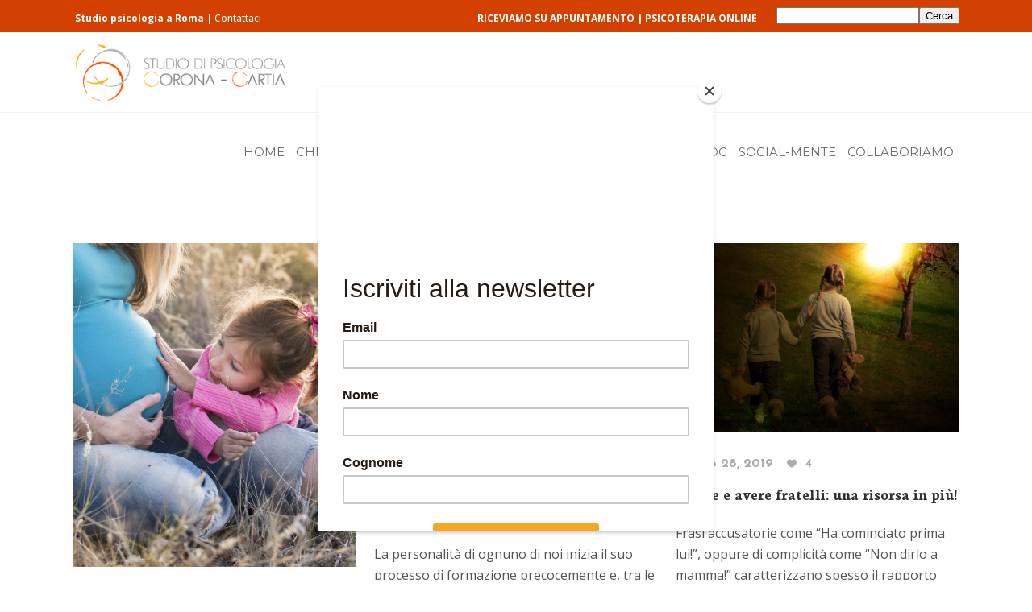

--- FILE ---
content_type: text/html; charset=UTF-8
request_url: https://www.studiopsicologiaroma.com/tag/fratelli/
body_size: 19465
content:
<!DOCTYPE html>
<html dir="ltr" lang="it-IT" prefix="og: http://ogp.me/ns#">
<head>
	    			<meta charset="UTF-8"/>
		<link rel="profile" href="https://gmpg.org/xfn/11"/>
		<link rel="pingback" href="https://www.studiopsicologiaroma.com/xmlrpc.php"/>
					<meta name="viewport" content="width=device-width,initial-scale=1,user-scalable=no">
		
	<title>fratelli | Studio Psicologia Roma</title>
<script type="application/javascript">var mkdCoreAjaxUrl = "https://www.studiopsicologiaroma.com/wp-admin/admin-ajax.php"</script><style>
#wpadminbar #wp-admin-bar-wccp_free_top_button .ab-icon:before {
	content: "\f160";
	color: #02CA02;
	top: 3px;
}
#wpadminbar #wp-admin-bar-wccp_free_top_button .ab-icon {
	transform: rotate(45deg);
}
</style>
<script type="application/javascript">var MikadofAjaxUrl = "https://www.studiopsicologiaroma.com/wp-admin/admin-ajax.php"</script>
		<!-- All in One SEO 4.9.3 - aioseo.com -->
	<meta name="robots" content="max-snippet:-1, max-image-preview:large, max-video-preview:-1" />
	<link rel="canonical" href="https://www.studiopsicologiaroma.com/tag/fratelli/" />
	<meta name="generator" content="All in One SEO (AIOSEO) 4.9.3" />
		<script type="application/ld+json" class="aioseo-schema">
			{"@context":"https:\/\/schema.org","@graph":[{"@type":"BreadcrumbList","@id":"https:\/\/www.studiopsicologiaroma.com\/tag\/fratelli\/#breadcrumblist","itemListElement":[{"@type":"ListItem","@id":"https:\/\/www.studiopsicologiaroma.com#listItem","position":1,"name":"Home","item":"https:\/\/www.studiopsicologiaroma.com","nextItem":{"@type":"ListItem","@id":"https:\/\/www.studiopsicologiaroma.com\/tag\/fratelli\/#listItem","name":"fratelli"}},{"@type":"ListItem","@id":"https:\/\/www.studiopsicologiaroma.com\/tag\/fratelli\/#listItem","position":2,"name":"fratelli","previousItem":{"@type":"ListItem","@id":"https:\/\/www.studiopsicologiaroma.com#listItem","name":"Home"}}]},{"@type":"CollectionPage","@id":"https:\/\/www.studiopsicologiaroma.com\/tag\/fratelli\/#collectionpage","url":"https:\/\/www.studiopsicologiaroma.com\/tag\/fratelli\/","name":"fratelli | Studio Psicologia Roma","inLanguage":"it-IT","isPartOf":{"@id":"https:\/\/www.studiopsicologiaroma.com\/#website"},"breadcrumb":{"@id":"https:\/\/www.studiopsicologiaroma.com\/tag\/fratelli\/#breadcrumblist"}},{"@type":"Organization","@id":"https:\/\/www.studiopsicologiaroma.com\/#organization","name":"Studio Psicologia Roma","description":"A cura delle Dott.sse Ilaria Corona e Lorella Cartia","url":"https:\/\/www.studiopsicologiaroma.com\/"},{"@type":"WebSite","@id":"https:\/\/www.studiopsicologiaroma.com\/#website","url":"https:\/\/www.studiopsicologiaroma.com\/","name":"Studio Psicologia Roma","description":"A cura delle Dott.sse Ilaria Corona e Lorella Cartia","inLanguage":"it-IT","publisher":{"@id":"https:\/\/www.studiopsicologiaroma.com\/#organization"}}]}
		</script>
		<!-- All in One SEO -->

<link rel='dns-prefetch' href='//fonts.googleapis.com' />
<link rel="alternate" type="application/rss+xml" title="Studio Psicologia Roma &raquo; Feed" href="https://www.studiopsicologiaroma.com/feed/" />
<link rel="alternate" type="application/rss+xml" title="Studio Psicologia Roma &raquo; Feed dei commenti" href="https://www.studiopsicologiaroma.com/comments/feed/" />
<link rel="alternate" type="application/rss+xml" title="Studio Psicologia Roma &raquo; fratelli Feed del tag" href="https://www.studiopsicologiaroma.com/tag/fratelli/feed/" />
<style id='wp-img-auto-sizes-contain-inline-css' type='text/css'>
img:is([sizes=auto i],[sizes^="auto," i]){contain-intrinsic-size:3000px 1500px}
/*# sourceURL=wp-img-auto-sizes-contain-inline-css */
</style>
<style id='wp-emoji-styles-inline-css' type='text/css'>

	img.wp-smiley, img.emoji {
		display: inline !important;
		border: none !important;
		box-shadow: none !important;
		height: 1em !important;
		width: 1em !important;
		margin: 0 0.07em !important;
		vertical-align: -0.1em !important;
		background: none !important;
		padding: 0 !important;
	}
/*# sourceURL=wp-emoji-styles-inline-css */
</style>
<link rel='stylesheet' id='wp-components-css' href='https://www.studiopsicologiaroma.com/wp-includes/css/dist/components/style.min.css?ver=6.9' type='text/css' media='all' />
<link rel='stylesheet' id='wp-preferences-css' href='https://www.studiopsicologiaroma.com/wp-includes/css/dist/preferences/style.min.css?ver=6.9' type='text/css' media='all' />
<link rel='stylesheet' id='wp-block-editor-css' href='https://www.studiopsicologiaroma.com/wp-includes/css/dist/block-editor/style.min.css?ver=6.9' type='text/css' media='all' />
<link rel='stylesheet' id='popup-maker-block-library-style-css' href='https://www.studiopsicologiaroma.com/wp-content/plugins/popup-maker/dist/packages/block-library-style.css?ver=dbea705cfafe089d65f1' type='text/css' media='all' />
<link rel='stylesheet' id='contact-form-7-css' href='https://www.studiopsicologiaroma.com/wp-content/plugins/contact-form-7/includes/css/styles.css?ver=6.1.4' type='text/css' media='all' />
<link rel='stylesheet' id='easy-facebook-likebox-custom-fonts-css' href='https://www.studiopsicologiaroma.com/wp-content/plugins/easy-facebook-likebox/frontend/assets/css/esf-custom-fonts.css?ver=6.9' type='text/css' media='all' />
<link rel='stylesheet' id='easy-facebook-likebox-popup-styles-css' href='https://www.studiopsicologiaroma.com/wp-content/plugins/easy-facebook-likebox/facebook/frontend/assets/css/esf-free-popup.css?ver=6.7.2' type='text/css' media='all' />
<link rel='stylesheet' id='easy-facebook-likebox-frontend-css' href='https://www.studiopsicologiaroma.com/wp-content/plugins/easy-facebook-likebox/facebook/frontend/assets/css/easy-facebook-likebox-frontend.css?ver=6.7.2' type='text/css' media='all' />
<link rel='stylesheet' id='easy-facebook-likebox-customizer-style-css' href='https://www.studiopsicologiaroma.com/wp-admin/admin-ajax.php?action=easy-facebook-likebox-customizer-style&#038;ver=6.7.2' type='text/css' media='all' />
<link rel='stylesheet' id='select2-css' href='https://www.studiopsicologiaroma.com/wp-content/themes/wellspring/framework/admin/assets/css/select2.min.css?ver=6.9' type='text/css' media='all' />
<link rel='stylesheet' id='mikado-core-dashboard-style-css' href='https://www.studiopsicologiaroma.com/wp-content/plugins/mikado-core/core-dashboard/assets/css/core-dashboard.min.css?ver=6.9' type='text/css' media='all' />
<link rel='stylesheet' id='wellspring-mikado-default-style-css' href='https://www.studiopsicologiaroma.com/wp-content/themes/wellspring/style.css?ver=6.9' type='text/css' media='all' />
<link rel='stylesheet' id='wellspring-mikado-modules-plugins-css' href='https://www.studiopsicologiaroma.com/wp-content/themes/wellspring/assets/css/plugins.min.css?ver=6.9' type='text/css' media='all' />
<link rel='stylesheet' id='wellspring-mikado-font_awesome-css' href='https://www.studiopsicologiaroma.com/wp-content/themes/wellspring/assets/css/font-awesome/css/font-awesome.min.css?ver=6.9' type='text/css' media='all' />
<link rel='stylesheet' id='wellspring-mikado-font_awesome_5-css' href='https://www.studiopsicologiaroma.com/wp-content/themes/wellspring/assets/css/font-awesome-5/css/font-awesome-5.min.css?ver=6.9' type='text/css' media='all' />
<link rel='stylesheet' id='wellspring-mikado-font_elegant-css' href='https://www.studiopsicologiaroma.com/wp-content/themes/wellspring/assets/css/elegant-icons/style.min.css?ver=6.9' type='text/css' media='all' />
<link rel='stylesheet' id='wellspring-mikado-ion_icons-css' href='https://www.studiopsicologiaroma.com/wp-content/themes/wellspring/assets/css/ion-icons/css/ionicons.min.css?ver=6.9' type='text/css' media='all' />
<link rel='stylesheet' id='wellspring-mikado-linea_icons-css' href='https://www.studiopsicologiaroma.com/wp-content/themes/wellspring/assets/css/linea-icons/style.css?ver=6.9' type='text/css' media='all' />
<link rel='stylesheet' id='wellspring-mikado-linear_icons-css' href='https://www.studiopsicologiaroma.com/wp-content/themes/wellspring/assets/css/linear-icons/style.css?ver=6.9' type='text/css' media='all' />
<link rel='stylesheet' id='wellspring-mikado-simple_line_icons-css' href='https://www.studiopsicologiaroma.com/wp-content/themes/wellspring/assets/css/simple-line-icons/simple-line-icons.css?ver=6.9' type='text/css' media='all' />
<link rel='stylesheet' id='wellspring-mikado-dripicons-css' href='https://www.studiopsicologiaroma.com/wp-content/themes/wellspring/assets/css/dripicons/dripicons.css?ver=6.9' type='text/css' media='all' />
<link rel='stylesheet' id='wellspring-mikado-blog-css' href='https://www.studiopsicologiaroma.com/wp-content/themes/wellspring/assets/css/blog.min.css?ver=6.9' type='text/css' media='all' />
<link rel='stylesheet' id='mediaelement-css' href='https://www.studiopsicologiaroma.com/wp-includes/js/mediaelement/mediaelementplayer-legacy.min.css?ver=4.2.17' type='text/css' media='all' />
<link rel='stylesheet' id='wp-mediaelement-css' href='https://www.studiopsicologiaroma.com/wp-includes/js/mediaelement/wp-mediaelement.min.css?ver=6.9' type='text/css' media='all' />
<link rel='stylesheet' id='wellspring-mikado-modules-css' href='https://www.studiopsicologiaroma.com/wp-content/themes/wellspring/assets/css/modules.min.css?ver=6.9' type='text/css' media='all' />
<style id='wellspring-mikado-modules-inline-css' type='text/css'>
   
.mkdf-logo-wrapper a {height: 70px !important;}
/*# sourceURL=wellspring-mikado-modules-inline-css */
</style>
<link rel='stylesheet' id='wellspring-mikado-style-dynamic-css' href='https://www.studiopsicologiaroma.com/wp-content/themes/wellspring/assets/css/style_dynamic.php?ver=6.9' type='text/css' media='all' />
<link rel='stylesheet' id='wellspring-mikado-modules-responsive-css' href='https://www.studiopsicologiaroma.com/wp-content/themes/wellspring/assets/css/modules-responsive.min.css?ver=6.9' type='text/css' media='all' />
<link rel='stylesheet' id='wellspring-mikado-blog-responsive-css' href='https://www.studiopsicologiaroma.com/wp-content/themes/wellspring/assets/css/blog-responsive.min.css?ver=6.9' type='text/css' media='all' />
<link rel='stylesheet' id='wellspring-mikado-style-dynamic-responsive-css' href='https://www.studiopsicologiaroma.com/wp-content/themes/wellspring/assets/css/style_dynamic_responsive.php?ver=6.9' type='text/css' media='all' />
<link rel='stylesheet' id='js_composer_front-css' href='https://www.studiopsicologiaroma.com/wp-content/plugins/js_composer/assets/css/js_composer.min.css?ver=8.5' type='text/css' media='all' />
<link rel='stylesheet' id='wellspring-mikado-google-fonts-css' href='https://fonts.googleapis.com/css?family=Open+Sans%3A100%2C100italic%2C200%2C200italic%2C300%2C300italic%2C400%2C400italic%2C500%2C500italic%2C600%2C600italic%2C700%2C700italic%2C800%2C800italic%2C900%2C900italic%7CJosefin+Sans%3A100%2C100italic%2C200%2C200italic%2C300%2C300italic%2C400%2C400italic%2C500%2C500italic%2C600%2C600italic%2C700%2C700italic%2C800%2C800italic%2C900%2C900italic%7CNeuton%3A100%2C100italic%2C200%2C200italic%2C300%2C300italic%2C400%2C400italic%2C500%2C500italic%2C600%2C600italic%2C700%2C700italic%2C800%2C800italic%2C900%2C900italic%7COpen+Sans%3A100%2C100italic%2C200%2C200italic%2C300%2C300italic%2C400%2C400italic%2C500%2C500italic%2C600%2C600italic%2C700%2C700italic%2C800%2C800italic%2C900%2C900italic%7CMontserrat%3A100%2C100italic%2C200%2C200italic%2C300%2C300italic%2C400%2C400italic%2C500%2C500italic%2C600%2C600italic%2C700%2C700italic%2C800%2C800italic%2C900%2C900italic&#038;subset=latin%2Clatin-ext&#038;ver=1.0.0' type='text/css' media='all' />
<link rel='stylesheet' id='wpzoom-social-icons-socicon-css' href='https://www.studiopsicologiaroma.com/wp-content/plugins/social-icons-widget-by-wpzoom/assets/css/wpzoom-socicon.css?ver=1768537304' type='text/css' media='all' />
<link rel='stylesheet' id='wpzoom-social-icons-genericons-css' href='https://www.studiopsicologiaroma.com/wp-content/plugins/social-icons-widget-by-wpzoom/assets/css/genericons.css?ver=1768537304' type='text/css' media='all' />
<link rel='stylesheet' id='wpzoom-social-icons-academicons-css' href='https://www.studiopsicologiaroma.com/wp-content/plugins/social-icons-widget-by-wpzoom/assets/css/academicons.min.css?ver=1768537304' type='text/css' media='all' />
<link rel='stylesheet' id='wpzoom-social-icons-font-awesome-3-css' href='https://www.studiopsicologiaroma.com/wp-content/plugins/social-icons-widget-by-wpzoom/assets/css/font-awesome-3.min.css?ver=1768537304' type='text/css' media='all' />
<link rel='stylesheet' id='dashicons-css' href='https://www.studiopsicologiaroma.com/wp-includes/css/dashicons.min.css?ver=6.9' type='text/css' media='all' />
<link rel='stylesheet' id='wpzoom-social-icons-styles-css' href='https://www.studiopsicologiaroma.com/wp-content/plugins/social-icons-widget-by-wpzoom/assets/css/wpzoom-social-icons-styles.css?ver=1768537304' type='text/css' media='all' />
<link rel='stylesheet' id='esf-custom-fonts-css' href='https://www.studiopsicologiaroma.com/wp-content/plugins/easy-facebook-likebox/frontend/assets/css/esf-custom-fonts.css?ver=6.9' type='text/css' media='all' />
<link rel='stylesheet' id='esf-insta-frontend-css' href='https://www.studiopsicologiaroma.com/wp-content/plugins/easy-facebook-likebox//instagram/frontend/assets/css/esf-insta-frontend.css?ver=6.9' type='text/css' media='all' />
<link rel='stylesheet' id='esf-insta-customizer-style-css' href='https://www.studiopsicologiaroma.com/wp-admin/admin-ajax.php?action=esf-insta-customizer-style&#038;ver=6.9' type='text/css' media='all' />
<link rel='stylesheet' id='wellspring-mikado-child-style-css' href='https://www.studiopsicologiaroma.com/wp-content/themes/wellspring-child/style.css?ver=6.9' type='text/css' media='all' />
<link rel='preload' as='font'  id='wpzoom-social-icons-font-academicons-woff2-css' href='https://www.studiopsicologiaroma.com/wp-content/plugins/social-icons-widget-by-wpzoom/assets/font/academicons.woff2?v=1.9.2'  type='font/woff2' crossorigin />
<link rel='preload' as='font'  id='wpzoom-social-icons-font-fontawesome-3-woff2-css' href='https://www.studiopsicologiaroma.com/wp-content/plugins/social-icons-widget-by-wpzoom/assets/font/fontawesome-webfont.woff2?v=4.7.0'  type='font/woff2' crossorigin />
<link rel='preload' as='font'  id='wpzoom-social-icons-font-genericons-woff-css' href='https://www.studiopsicologiaroma.com/wp-content/plugins/social-icons-widget-by-wpzoom/assets/font/Genericons.woff'  type='font/woff' crossorigin />
<link rel='preload' as='font'  id='wpzoom-social-icons-font-socicon-woff2-css' href='https://www.studiopsicologiaroma.com/wp-content/plugins/social-icons-widget-by-wpzoom/assets/font/socicon.woff2?v=4.5.4'  type='font/woff2' crossorigin />
<script type="text/javascript" src="https://www.studiopsicologiaroma.com/wp-includes/js/jquery/jquery.min.js?ver=3.7.1" id="jquery-core-js"></script>
<script type="text/javascript" src="https://www.studiopsicologiaroma.com/wp-includes/js/jquery/jquery-migrate.min.js?ver=3.4.1" id="jquery-migrate-js"></script>
<script type="text/javascript" src="https://www.studiopsicologiaroma.com/wp-content/plugins/easy-facebook-likebox/facebook/frontend/assets/js/esf-free-popup.min.js?ver=6.7.2" id="easy-facebook-likebox-popup-script-js"></script>
<script type="text/javascript" id="easy-facebook-likebox-public-script-js-extra">
/* <![CDATA[ */
var public_ajax = {"ajax_url":"https://www.studiopsicologiaroma.com/wp-admin/admin-ajax.php","efbl_is_fb_pro":""};
//# sourceURL=easy-facebook-likebox-public-script-js-extra
/* ]]> */
</script>
<script type="text/javascript" src="https://www.studiopsicologiaroma.com/wp-content/plugins/easy-facebook-likebox/facebook/frontend/assets/js/public.js?ver=6.7.2" id="easy-facebook-likebox-public-script-js"></script>
<script type="text/javascript" src="https://www.studiopsicologiaroma.com/wp-content/plugins/easy-facebook-likebox/frontend/assets/js/imagesloaded.pkgd.min.js?ver=6.9" id="imagesloaded.pkgd.min-js"></script>
<script type="text/javascript" id="esf-insta-public-js-extra">
/* <![CDATA[ */
var esf_insta = {"ajax_url":"https://www.studiopsicologiaroma.com/wp-admin/admin-ajax.php","version":"free","nonce":"daab1df54c"};
//# sourceURL=esf-insta-public-js-extra
/* ]]> */
</script>
<script type="text/javascript" src="https://www.studiopsicologiaroma.com/wp-content/plugins/easy-facebook-likebox//instagram/frontend/assets/js/esf-insta-public.js?ver=1" id="esf-insta-public-js"></script>
<script></script><link rel="https://api.w.org/" href="https://www.studiopsicologiaroma.com/wp-json/" /><link rel="alternate" title="JSON" type="application/json" href="https://www.studiopsicologiaroma.com/wp-json/wp/v2/tags/101" /><link rel="EditURI" type="application/rsd+xml" title="RSD" href="https://www.studiopsicologiaroma.com/xmlrpc.php?rsd" />
<meta name="generator" content="WordPress 6.9" />
<meta property="og:title" name="og:title" content="fratelli" />
<meta property="og:type" name="og:type" content="website" />
<meta property="og:image" name="og:image" content="https://www.studiopsicologiaroma.com/wp-content/uploads/2020/07/cropped-img-profilo-1.png" />
<meta property="og:description" name="og:description" content="A cura delle Dott.sse Ilaria Corona e Lorella Cartia" />
<meta property="og:locale" name="og:locale" content="it_IT" />
<meta property="og:site_name" name="og:site_name" content="Studio Psicologia Roma" />
<meta property="twitter:card" name="twitter:card" content="summary" />
<script id="wpcp_disable_selection" type="text/javascript">
var image_save_msg='You are not allowed to save images!';
	var no_menu_msg='Context Menu disabled!';
	var smessage = "Contenuto protetto !!";

function disableEnterKey(e)
{
	var elemtype = e.target.tagName;
	
	elemtype = elemtype.toUpperCase();
	
	if (elemtype == "TEXT" || elemtype == "TEXTAREA" || elemtype == "INPUT" || elemtype == "PASSWORD" || elemtype == "SELECT" || elemtype == "OPTION" || elemtype == "EMBED")
	{
		elemtype = 'TEXT';
	}
	
	if (e.ctrlKey){
     var key;
     if(window.event)
          key = window.event.keyCode;     //IE
     else
          key = e.which;     //firefox (97)
    //if (key != 17) alert(key);
     if (elemtype!= 'TEXT' && (key == 97 || key == 65 || key == 67 || key == 99 || key == 88 || key == 120 || key == 26 || key == 85  || key == 86 || key == 83 || key == 43 || key == 73))
     {
		if(wccp_free_iscontenteditable(e)) return true;
		show_wpcp_message('You are not allowed to copy content or view source');
		return false;
     }else
     	return true;
     }
}


/*For contenteditable tags*/
function wccp_free_iscontenteditable(e)
{
	var e = e || window.event; // also there is no e.target property in IE. instead IE uses window.event.srcElement
  	
	var target = e.target || e.srcElement;

	var elemtype = e.target.nodeName;
	
	elemtype = elemtype.toUpperCase();
	
	var iscontenteditable = "false";
		
	if(typeof target.getAttribute!="undefined" ) iscontenteditable = target.getAttribute("contenteditable"); // Return true or false as string
	
	var iscontenteditable2 = false;
	
	if(typeof target.isContentEditable!="undefined" ) iscontenteditable2 = target.isContentEditable; // Return true or false as boolean

	if(target.parentElement.isContentEditable) iscontenteditable2 = true;
	
	if (iscontenteditable == "true" || iscontenteditable2 == true)
	{
		if(typeof target.style!="undefined" ) target.style.cursor = "text";
		
		return true;
	}
}

////////////////////////////////////
function disable_copy(e)
{	
	var e = e || window.event; // also there is no e.target property in IE. instead IE uses window.event.srcElement
	
	var elemtype = e.target.tagName;
	
	elemtype = elemtype.toUpperCase();
	
	if (elemtype == "TEXT" || elemtype == "TEXTAREA" || elemtype == "INPUT" || elemtype == "PASSWORD" || elemtype == "SELECT" || elemtype == "OPTION" || elemtype == "EMBED")
	{
		elemtype = 'TEXT';
	}
	
	if(wccp_free_iscontenteditable(e)) return true;
	
	var isSafari = /Safari/.test(navigator.userAgent) && /Apple Computer/.test(navigator.vendor);
	
	var checker_IMG = '';
	if (elemtype == "IMG" && checker_IMG == 'checked' && e.detail >= 2) {show_wpcp_message(alertMsg_IMG);return false;}
	if (elemtype != "TEXT")
	{
		if (smessage !== "" && e.detail == 2)
			show_wpcp_message(smessage);
		
		if (isSafari)
			return true;
		else
			return false;
	}	
}

//////////////////////////////////////////
function disable_copy_ie()
{
	var e = e || window.event;
	var elemtype = window.event.srcElement.nodeName;
	elemtype = elemtype.toUpperCase();
	if(wccp_free_iscontenteditable(e)) return true;
	if (elemtype == "IMG") {show_wpcp_message(alertMsg_IMG);return false;}
	if (elemtype != "TEXT" && elemtype != "TEXTAREA" && elemtype != "INPUT" && elemtype != "PASSWORD" && elemtype != "SELECT" && elemtype != "OPTION" && elemtype != "EMBED")
	{
		return false;
	}
}	
function reEnable()
{
	return true;
}
document.onkeydown = disableEnterKey;
document.onselectstart = disable_copy_ie;
if(navigator.userAgent.indexOf('MSIE')==-1)
{
	document.onmousedown = disable_copy;
	document.onclick = reEnable;
}
function disableSelection(target)
{
    //For IE This code will work
    if (typeof target.onselectstart!="undefined")
    target.onselectstart = disable_copy_ie;
    
    //For Firefox This code will work
    else if (typeof target.style.MozUserSelect!="undefined")
    {target.style.MozUserSelect="none";}
    
    //All other  (ie: Opera) This code will work
    else
    target.onmousedown=function(){return false}
    target.style.cursor = "default";
}
//Calling the JS function directly just after body load
window.onload = function(){disableSelection(document.body);};

//////////////////special for safari Start////////////////
var onlongtouch;
var timer;
var touchduration = 1000; //length of time we want the user to touch before we do something

var elemtype = "";
function touchstart(e) {
	var e = e || window.event;
  // also there is no e.target property in IE.
  // instead IE uses window.event.srcElement
  	var target = e.target || e.srcElement;
	
	elemtype = window.event.srcElement.nodeName;
	
	elemtype = elemtype.toUpperCase();
	
	if(!wccp_pro_is_passive()) e.preventDefault();
	if (!timer) {
		timer = setTimeout(onlongtouch, touchduration);
	}
}

function touchend() {
    //stops short touches from firing the event
    if (timer) {
        clearTimeout(timer);
        timer = null;
    }
	onlongtouch();
}

onlongtouch = function(e) { //this will clear the current selection if anything selected
	
	if (elemtype != "TEXT" && elemtype != "TEXTAREA" && elemtype != "INPUT" && elemtype != "PASSWORD" && elemtype != "SELECT" && elemtype != "EMBED" && elemtype != "OPTION")	
	{
		if (window.getSelection) {
			if (window.getSelection().empty) {  // Chrome
			window.getSelection().empty();
			} else if (window.getSelection().removeAllRanges) {  // Firefox
			window.getSelection().removeAllRanges();
			}
		} else if (document.selection) {  // IE?
			document.selection.empty();
		}
		return false;
	}
};

document.addEventListener("DOMContentLoaded", function(event) { 
    window.addEventListener("touchstart", touchstart, false);
    window.addEventListener("touchend", touchend, false);
});

function wccp_pro_is_passive() {

  var cold = false,
  hike = function() {};

  try {
	  const object1 = {};
  var aid = Object.defineProperty(object1, 'passive', {
  get() {cold = true}
  });
  window.addEventListener('test', hike, aid);
  window.removeEventListener('test', hike, aid);
  } catch (e) {}

  return cold;
}
/*special for safari End*/
</script>
<script id="wpcp_disable_Right_Click" type="text/javascript">
document.ondragstart = function() { return false;}
	function nocontext(e) {
	   return false;
	}
	document.oncontextmenu = nocontext;
</script>
<style>
.unselectable
{
-moz-user-select:none;
-webkit-user-select:none;
cursor: default;
}
html
{
-webkit-touch-callout: none;
-webkit-user-select: none;
-khtml-user-select: none;
-moz-user-select: none;
-ms-user-select: none;
user-select: none;
-webkit-tap-highlight-color: rgba(0,0,0,0);
}
</style>
<script id="wpcp_css_disable_selection" type="text/javascript">
var e = document.getElementsByTagName('body')[0];
if(e)
{
	e.setAttribute('unselectable',"on");
}
</script>
<meta name="generator" content="Powered by WPBakery Page Builder - drag and drop page builder for WordPress."/>
<meta name="generator" content="Powered by Slider Revolution 6.7.34 - responsive, Mobile-Friendly Slider Plugin for WordPress with comfortable drag and drop interface." />
<link rel="icon" href="https://www.studiopsicologiaroma.com/wp-content/uploads/2020/07/cropped-img-profilo-1-32x32.png" sizes="32x32" />
<link rel="icon" href="https://www.studiopsicologiaroma.com/wp-content/uploads/2020/07/cropped-img-profilo-1-192x192.png" sizes="192x192" />
<link rel="apple-touch-icon" href="https://www.studiopsicologiaroma.com/wp-content/uploads/2020/07/cropped-img-profilo-1-180x180.png" />
<meta name="msapplication-TileImage" content="https://www.studiopsicologiaroma.com/wp-content/uploads/2020/07/cropped-img-profilo-1-270x270.png" />
<script>function setREVStartSize(e){
			//window.requestAnimationFrame(function() {
				window.RSIW = window.RSIW===undefined ? window.innerWidth : window.RSIW;
				window.RSIH = window.RSIH===undefined ? window.innerHeight : window.RSIH;
				try {
					var pw = document.getElementById(e.c).parentNode.offsetWidth,
						newh;
					pw = pw===0 || isNaN(pw) || (e.l=="fullwidth" || e.layout=="fullwidth") ? window.RSIW : pw;
					e.tabw = e.tabw===undefined ? 0 : parseInt(e.tabw);
					e.thumbw = e.thumbw===undefined ? 0 : parseInt(e.thumbw);
					e.tabh = e.tabh===undefined ? 0 : parseInt(e.tabh);
					e.thumbh = e.thumbh===undefined ? 0 : parseInt(e.thumbh);
					e.tabhide = e.tabhide===undefined ? 0 : parseInt(e.tabhide);
					e.thumbhide = e.thumbhide===undefined ? 0 : parseInt(e.thumbhide);
					e.mh = e.mh===undefined || e.mh=="" || e.mh==="auto" ? 0 : parseInt(e.mh,0);
					if(e.layout==="fullscreen" || e.l==="fullscreen")
						newh = Math.max(e.mh,window.RSIH);
					else{
						e.gw = Array.isArray(e.gw) ? e.gw : [e.gw];
						for (var i in e.rl) if (e.gw[i]===undefined || e.gw[i]===0) e.gw[i] = e.gw[i-1];
						e.gh = e.el===undefined || e.el==="" || (Array.isArray(e.el) && e.el.length==0)? e.gh : e.el;
						e.gh = Array.isArray(e.gh) ? e.gh : [e.gh];
						for (var i in e.rl) if (e.gh[i]===undefined || e.gh[i]===0) e.gh[i] = e.gh[i-1];
											
						var nl = new Array(e.rl.length),
							ix = 0,
							sl;
						e.tabw = e.tabhide>=pw ? 0 : e.tabw;
						e.thumbw = e.thumbhide>=pw ? 0 : e.thumbw;
						e.tabh = e.tabhide>=pw ? 0 : e.tabh;
						e.thumbh = e.thumbhide>=pw ? 0 : e.thumbh;
						for (var i in e.rl) nl[i] = e.rl[i]<window.RSIW ? 0 : e.rl[i];
						sl = nl[0];
						for (var i in nl) if (sl>nl[i] && nl[i]>0) { sl = nl[i]; ix=i;}
						var m = pw>(e.gw[ix]+e.tabw+e.thumbw) ? 1 : (pw-(e.tabw+e.thumbw)) / (e.gw[ix]);
						newh =  (e.gh[ix] * m) + (e.tabh + e.thumbh);
					}
					var el = document.getElementById(e.c);
					if (el!==null && el) el.style.height = newh+"px";
					el = document.getElementById(e.c+"_wrapper");
					if (el!==null && el) {
						el.style.height = newh+"px";
						el.style.display = "block";
					}
				} catch(e){
					console.log("Failure at Presize of Slider:" + e)
				}
			//});
		  };</script>
		<style type="text/css" id="wp-custom-css">
			li {margin-left: 20px !important;}
.mkdf-main-menu ul li, .mkdf-blog-list-holder>ul>li {margin-left: inherit !important;}
ul {font-family: "Open Sans",sans-serif !important;}
footer .mkdf-footer-top-holder .widget ul li {border-bottom:none !important; margin-left:0px !important;}
.mkdf-blog-holder.mkdf-blog-type-masonry article .mkdf-post-content .mkdf-author-desc {display: none !important;}
.mkdf-post-info-comments-holder  {display: none !important;}
.efbl-fullwidth-skin .efbl-thumbnail-wrapper .efbl-thumbnail-col a img {
    width: 96% !important;}
.efbl-fullwidth-skin .efbl-feed-content .description {
     width: 96% !important;}
.efbl_feed_wraper .shared_story .efbl_link_text  {
     width: 92% !important;
     display: none !important;}
footer .mkdf-footer-top-holder .widget ul li a {
    color: #ffffff !important;}
ins.adsbygoogle.adsbygoogle-noablate {
    display: none !important;
}
.single-post, .page-id-1511 {padding:inherit !important;}

/* Inizio Landing Page */
.page-id-2101 .mkdf-page-header {
    display: none;}
.page-id-2101 .fb_dialog_content {display: none !important;}
/* Fine Inizio Landing Page */

.mkdf-content .mkdf-content-inner>.mkdf-full-width>.mkdf-full-width-inner {padding-top:0px;}
footer .mkdf-footer-top-holder {background-color: #E87B2E !important;}
footer .mkdf-footer-bottom-holder {background-color: #D44000 !important;}
footer .mkdf-footer-top-holder .widget ul li a {
    font-size: 17px;
    font-weight: 700;
    display: inline-block;
    color: #bdbdbd;
    line-height: 26px;
    font-family: "Neuton", sans-serif;}
a, p a {
    color: #E87B2E;
    font-style: normal;
    font-weight: 500;
    text-decoration: none;
}		</style>
		<noscript><style> .wpb_animate_when_almost_visible { opacity: 1; }</style></noscript>	<script id="mcjs">!function(c,h,i,m,p){m=c.createElement(h),p=c.getElementsByTagName(h)[0],m.async=1,m.src=i,p.parentNode.insertBefore(m,p)}(document,"script","https://chimpstatic.com/mcjs-connected/js/users/14d9f9727da42afc8774ecab0/f9313c68a925acdb4a146350f.js");</script>
	<!-- Google tag (gtag.js) -->
<script async src="https://www.googletagmanager.com/gtag/js?id=G-7XBHH5ER62"></script>
<script>
  window.dataLayer = window.dataLayer || [];
  function gtag(){dataLayer.push(arguments);}
  gtag('js', new Date());

  gtag('config', 'G-7XBHH5ER62');
</script>
<style id='wp-block-search-inline-css' type='text/css'>
.wp-block-search__button{margin-left:10px;word-break:normal}.wp-block-search__button.has-icon{line-height:0}.wp-block-search__button svg{height:1.25em;min-height:24px;min-width:24px;width:1.25em;fill:currentColor;vertical-align:text-bottom}:where(.wp-block-search__button){border:1px solid #ccc;padding:6px 10px}.wp-block-search__inside-wrapper{display:flex;flex:auto;flex-wrap:nowrap;max-width:100%}.wp-block-search__label{width:100%}.wp-block-search.wp-block-search__button-only .wp-block-search__button{box-sizing:border-box;display:flex;flex-shrink:0;justify-content:center;margin-left:0;max-width:100%}.wp-block-search.wp-block-search__button-only .wp-block-search__inside-wrapper{min-width:0!important;transition-property:width}.wp-block-search.wp-block-search__button-only .wp-block-search__input{flex-basis:100%;transition-duration:.3s}.wp-block-search.wp-block-search__button-only.wp-block-search__searchfield-hidden,.wp-block-search.wp-block-search__button-only.wp-block-search__searchfield-hidden .wp-block-search__inside-wrapper{overflow:hidden}.wp-block-search.wp-block-search__button-only.wp-block-search__searchfield-hidden .wp-block-search__input{border-left-width:0!important;border-right-width:0!important;flex-basis:0;flex-grow:0;margin:0;min-width:0!important;padding-left:0!important;padding-right:0!important;width:0!important}:where(.wp-block-search__input){appearance:none;border:1px solid #949494;flex-grow:1;font-family:inherit;font-size:inherit;font-style:inherit;font-weight:inherit;letter-spacing:inherit;line-height:inherit;margin-left:0;margin-right:0;min-width:3rem;padding:8px;text-decoration:unset!important;text-transform:inherit}:where(.wp-block-search__button-inside .wp-block-search__inside-wrapper){background-color:#fff;border:1px solid #949494;box-sizing:border-box;padding:4px}:where(.wp-block-search__button-inside .wp-block-search__inside-wrapper) .wp-block-search__input{border:none;border-radius:0;padding:0 4px}:where(.wp-block-search__button-inside .wp-block-search__inside-wrapper) .wp-block-search__input:focus{outline:none}:where(.wp-block-search__button-inside .wp-block-search__inside-wrapper) :where(.wp-block-search__button){padding:4px 8px}.wp-block-search.aligncenter .wp-block-search__inside-wrapper{margin:auto}.wp-block[data-align=right] .wp-block-search.wp-block-search__button-only .wp-block-search__inside-wrapper{float:right}
/*# sourceURL=https://www.studiopsicologiaroma.com/wp-includes/blocks/search/style.min.css */
</style>
<link rel='stylesheet' id='rs-plugin-settings-css' href='//www.studiopsicologiaroma.com/wp-content/plugins/revslider/sr6/assets/css/rs6.css?ver=6.7.34' type='text/css' media='all' />
<style id='rs-plugin-settings-inline-css' type='text/css'>
#rs-demo-id {}
/*# sourceURL=rs-plugin-settings-inline-css */
</style>
</head>

<body class="archive tag tag-fratelli tag-101 wp-theme-wellspring wp-child-theme-wellspring-child mkd-core-1.5.1 unselectable wellspring child theme-child-ver-1.0.1 wellspring-ver-2.7  mkdf-ajax mkdf-grid-1300 mkdf-blog-installed mkdf-header-standard mkdf-no-behavior mkdf-default-mobile-header mkdf-sticky-up-mobile-header mkdf-dropdown-default wpb-js-composer js-comp-ver-8.5 vc_responsive">
	<!-- Load Facebook SDK for JavaScript -->
      <div id="fb-root"></div>
      <script>
        window.fbAsyncInit = function() {
          FB.init({
            xfbml            : true,
            version          : 'v6.0'
          });
        };

        (function(d, s, id) {
        var js, fjs = d.getElementsByTagName(s)[0];
        if (d.getElementById(id)) return;
        js = d.createElement(s); js.id = id;
        js.src = 'https://connect.facebook.net/it_IT/sdk/xfbml.customerchat.js';
        fjs.parentNode.insertBefore(js, fjs);
      }(document, 'script', 'facebook-jssdk'));</script>

      <!-- Your customer chat code -->
      <div class="fb-customerchat"
        attribution=setup_tool
        page_id="253395422030629"
  theme_color="#F15A23"
  logged_in_greeting="Salve, come possiamo aiutarla?"
  logged_out_greeting="Salve, come possiamo aiutarla?">
      </div>



<div class="mkdf-wrapper">
    <div class="mkdf-wrapper-inner">
	    
	
	<div class="mkdf-top-bar">
				<div class="mkdf-grid">
									<div class="mkdf-vertical-align-containers mkdf-33-66">
				<div class="mkdf-position-left mkdf-top-bar-widget-area">
					<div class="mkdf-position-left-inner mkdf-top-bar-widget-area-inner">
													<div id="text-3" class="widget widget_text mkdf-top-bar-widget"><div class="mkdf-top-bar-widget-inner">			<div class="textwidget"><p><strong><span style="color: #ffffff;">Studio psicologia a Roma | <strong><a style="color: #ffffff;" href="https://www.studiopsicologiaroma.com/contatti/" title="Contattaci">Contattaci</a></strong></span></strong></p>
</div>
		</div></div>											</div>
				</div>
								<div class="mkdf-position-right mkdf-top-bar-widget-area">
					<div class="mkdf-position-right-inner mkdf-top-bar-widget-area-inner">
													<div id="text-2" class="widget widget_text mkdf-top-bar-widget"><div class="mkdf-top-bar-widget-inner">			<div class="textwidget"><p><strong><span style="color: #ffffff;">RICEVIAMO SU APPUNTAMENTO | PSICOTERAPIA ONLINE</span></strong></p>
</div>
		</div></div><div id="block-6" class="widget widget_block widget_search mkdf-top-bar-widget"><div class="mkdf-top-bar-widget-inner"><form role="search" method="get" class="wp-block-search__button-outside wp-block-search__text-button mkdf-search-form wp-block-search" action="https://www.studiopsicologiaroma.com/"><label for="mkdf-search-form-1" class="mkdf-search-form-label screen-reader-text">Search</label><div class="mkdf-search-form-inner "><input type="search" id="mkdf-search-form-1" class="mkdf-search-form-field " name="s" value="" placeholder=""  required /><button type="submit" class="mkdf-search-form-button  mkdf--button-outside " >Cerca</button></div></form></div></div>											</div>
				</div>
			</div>
					</div>
		</div>

	

<header class="mkdf-page-header">
        <div class="mkdf-menu-area">
                    <div class="mkdf-grid">
        			            <div class="mkdf-vertical-align-containers">
                <div class="mkdf-position-left">
                    <div class="mkdf-position-left-inner">
                        
	<div class="mkdf-logo-wrapper">
		<a href="https://www.studiopsicologiaroma.com/" style="height: 44px;">
			<img height="88" width="358" class="mkdf-normal-logo" src="https://www.studiopsicologiaroma.com/wp-content/uploads/2018/10/studio-psicologia-roma-logo.png" alt="logo"/>
			<img height="88" width="358" class="mkdf-dark-logo" src="https://www.studiopsicologiaroma.com/wp-content/uploads/2018/10/studio-psicologia-roma-logo.png" alt="dark logo"/>			<img height="88" width="358" class="mkdf-light-logo" src="https://www.studiopsicologiaroma.com/wp-content/themes/wellspring/assets/img/logo_white.png" alt="light logo"/>		</a>
	</div>

                    </div>
                </div>
                <div class="mkdf-position-right">
                    <div class="mkdf-position-right-inner">
                        
<nav class="mkdf-main-menu mkdf-drop-down mkdf-default-nav">
    <ul id="menu-main-menu" class="clearfix"><li id="nav-menu-item-28" class="menu-item menu-item-type-custom menu-item-object-custom menu-item-home  narrow"><a title="Home" href="http://www.studiopsicologiaroma.com" class=""><span class="item_outer"><span class="item_inner"><span class="item_text">Home</span></span><span class="plus"></span></span></a></li>
<li id="nav-menu-item-27" class="menu-item menu-item-type-post_type menu-item-object-page  narrow"><a title="Chi siamo" href="https://www.studiopsicologiaroma.com/chi-siamo/" class=""><span class="item_outer"><span class="item_inner"><span class="item_text">Chi siamo</span></span><span class="plus"></span></span></a></li>
<li id="nav-menu-item-181" class="menu-item menu-item-type-post_type menu-item-object-page  narrow"><a title="Il nostro metodo" href="https://www.studiopsicologiaroma.com/il-nostro-metodo/" class=""><span class="item_outer"><span class="item_inner"><span class="item_text">Il nostro metodo</span></span><span class="plus"></span></span></a></li>
<li id="nav-menu-item-29" class="menu-item menu-item-type-post_type menu-item-object-page menu-item-has-children  has_sub narrow"><a title="Servizi" href="https://www.studiopsicologiaroma.com/servizi/" class=""><span class="item_outer"><span class="item_inner"><span class="item_text">Servizi</span></span><span class="plus"></span></span></a>
<div class="second " ><div class="inner"><ul  >
	<li id="nav-menu-item-176" class="menu-item menu-item-type-post_type menu-item-object-page "><a title="Psicoterapia individuale" href="https://www.studiopsicologiaroma.com/psicoterapia-individuale/" class=""><span class="item_outer"><span class="item_inner"><span class="item_text">Psicoterapia individuale</span></span><span class="plus"></span></span></a></li>
	<li id="nav-menu-item-175" class="menu-item menu-item-type-post_type menu-item-object-page "><a title="Psicoterapia di coppia" href="https://www.studiopsicologiaroma.com/psicoterapia-di-coppia/" class=""><span class="item_outer"><span class="item_inner"><span class="item_text">Psicoterapia di coppia</span></span><span class="plus"></span></span></a></li>
	<li id="nav-menu-item-33" class="menu-item menu-item-type-post_type menu-item-object-page "><a title="Psicoterapia familiare" href="https://www.studiopsicologiaroma.com/psicoterapia-familiare/" class=""><span class="item_outer"><span class="item_inner"><span class="item_text">Psicoterapia familiare</span></span><span class="plus"></span></span></a></li>
	<li id="nav-menu-item-1589" class="menu-item menu-item-type-post_type menu-item-object-page "><a title="Psicoterapia online" href="https://www.studiopsicologiaroma.com/psicoterapia-online/" class=""><span class="item_outer"><span class="item_inner"><span class="item_text">Psicoterapia online</span></span><span class="plus"></span></span></a></li>
	<li id="nav-menu-item-207" class="menu-item menu-item-type-post_type menu-item-object-page "><a title="Emdr" href="https://www.studiopsicologiaroma.com/emdr/" class=""><span class="item_outer"><span class="item_inner"><span class="item_text">Emdr</span></span><span class="plus"></span></span></a></li>
	<li id="nav-menu-item-210" class="menu-item menu-item-type-post_type menu-item-object-page "><a title="Psicodiagnostica" href="https://www.studiopsicologiaroma.com/psicodiagnostica/" class=""><span class="item_outer"><span class="item_inner"><span class="item_text">Psicodiagnostica</span></span><span class="plus"></span></span></a></li>
	<li id="nav-menu-item-208" class="menu-item menu-item-type-post_type menu-item-object-page "><a title="Gruppi tematici" href="https://www.studiopsicologiaroma.com/gruppi-tematici/" class=""><span class="item_outer"><span class="item_inner"><span class="item_text">Gruppi tematici</span></span><span class="plus"></span></span></a></li>
	<li id="nav-menu-item-209" class="menu-item menu-item-type-post_type menu-item-object-page "><a title="Ctp" href="https://www.studiopsicologiaroma.com/consulenza-tecnica-di-parte/" class=""><span class="item_outer"><span class="item_inner"><span class="item_text">Ctp</span></span><span class="plus"></span></span></a></li>
</ul></div></div>
</li>
<li id="nav-menu-item-34" class="menu-item menu-item-type-post_type menu-item-object-page  narrow"><a title="Faq" href="https://www.studiopsicologiaroma.com/faq/" class=""><span class="item_outer"><span class="item_inner"><span class="item_text">Faq</span></span><span class="plus"></span></span></a></li>
<li id="nav-menu-item-35" class="menu-item menu-item-type-post_type menu-item-object-page  narrow"><a title="Contatti" href="https://www.studiopsicologiaroma.com/contatti/" class=""><span class="item_outer"><span class="item_inner"><span class="item_text">Contatti</span></span><span class="plus"></span></span></a></li>
<li id="nav-menu-item-317" class="menu-item menu-item-type-post_type menu-item-object-page  narrow"><a title="Blog" href="https://www.studiopsicologiaroma.com/articoli/" class=""><span class="item_outer"><span class="item_inner"><span class="item_text">Blog</span></span><span class="plus"></span></span></a></li>
<li id="nav-menu-item-1522" class="menu-item menu-item-type-post_type menu-item-object-page  narrow"><a title="Social-mente" href="https://www.studiopsicologiaroma.com/socialmente/" class=""><span class="item_outer"><span class="item_inner"><span class="item_text">Social-mente</span></span><span class="plus"></span></span></a></li>
<li id="nav-menu-item-3216" class="menu-item menu-item-type-post_type menu-item-object-page  narrow"><a title="Collaboriamo" href="https://www.studiopsicologiaroma.com/collaboriamo/" class=""><span class="item_outer"><span class="item_inner"><span class="item_text">Collaboriamo</span></span><span class="plus"></span></span></a></li>
</ul></nav>

                                            </div>
                </div>
            </div>
                </div>
            </div>
        </header>


<header class="mkdf-mobile-header">
    <div class="mkdf-mobile-header-inner">
                <div class="mkdf-mobile-header-holder">
            <div class="mkdf-grid">
                <div class="mkdf-vertical-align-containers">
                                            <div class="mkdf-mobile-menu-opener">
                            <a href="javascript:void(0)">
                    <span class="mkdf-mobile-opener-icon-holder">
	                    <i class="mkdf-icon-font-awesome fa fa-bars " ></i>                    </span>
                            </a>
                        </div>
                                                                <div class="mkdf-position-center">
                            <div class="mkdf-position-center-inner">
                                
	<div class="mkdf-mobile-logo-wrapper">
		<a href="https://www.studiopsicologiaroma.com/" style="height: 44px">
			<img height="88" width="358" src="https://www.studiopsicologiaroma.com/wp-content/uploads/2018/10/studio-psicologia-roma-logo.png" alt="mobile-logo"/>
		</a>
	</div>

                            </div>
                        </div>
                                        <div class="mkdf-position-right">
                        <div class="mkdf-position-right-inner">
                                                    </div>
                    </div>
                </div> <!-- close .mkdf-vertical-align-containers -->
            </div>
        </div>
        
			<nav class="mkdf-mobile-nav">
		    <div class="mkdf-grid">
		        <ul id="menu-main-menu-1" class=""><li id="mobile-menu-item-28" class="menu-item menu-item-type-custom menu-item-object-custom menu-item-home "><a title="Home" href="http://www.studiopsicologiaroma.com" class=""><span>Home</span></a></li>
<li id="mobile-menu-item-27" class="menu-item menu-item-type-post_type menu-item-object-page "><a title="Chi siamo" href="https://www.studiopsicologiaroma.com/chi-siamo/" class=""><span>Chi siamo</span></a></li>
<li id="mobile-menu-item-181" class="menu-item menu-item-type-post_type menu-item-object-page "><a title="Il nostro metodo" href="https://www.studiopsicologiaroma.com/il-nostro-metodo/" class=""><span>Il nostro metodo</span></a></li>
<li id="mobile-menu-item-29" class="menu-item menu-item-type-post_type menu-item-object-page menu-item-has-children  has_sub"><a title="Servizi" href="https://www.studiopsicologiaroma.com/servizi/" class=""><span>Servizi</span></a><span class="mobile_arrow"><i class="mkdf-sub-arrow fa fa-angle-right"></i><i class="fa fa-angle-down"></i></span>
<ul class="sub_menu">
	<li id="mobile-menu-item-176" class="menu-item menu-item-type-post_type menu-item-object-page "><a title="Psicoterapia individuale" href="https://www.studiopsicologiaroma.com/psicoterapia-individuale/" class=""><span>Psicoterapia individuale</span></a></li>
	<li id="mobile-menu-item-175" class="menu-item menu-item-type-post_type menu-item-object-page "><a title="Psicoterapia di coppia" href="https://www.studiopsicologiaroma.com/psicoterapia-di-coppia/" class=""><span>Psicoterapia di coppia</span></a></li>
	<li id="mobile-menu-item-33" class="menu-item menu-item-type-post_type menu-item-object-page "><a title="Psicoterapia familiare" href="https://www.studiopsicologiaroma.com/psicoterapia-familiare/" class=""><span>Psicoterapia familiare</span></a></li>
	<li id="mobile-menu-item-1589" class="menu-item menu-item-type-post_type menu-item-object-page "><a title="Psicoterapia online" href="https://www.studiopsicologiaroma.com/psicoterapia-online/" class=""><span>Psicoterapia online</span></a></li>
	<li id="mobile-menu-item-207" class="menu-item menu-item-type-post_type menu-item-object-page "><a title="Emdr" href="https://www.studiopsicologiaroma.com/emdr/" class=""><span>Emdr</span></a></li>
	<li id="mobile-menu-item-210" class="menu-item menu-item-type-post_type menu-item-object-page "><a title="Psicodiagnostica" href="https://www.studiopsicologiaroma.com/psicodiagnostica/" class=""><span>Psicodiagnostica</span></a></li>
	<li id="mobile-menu-item-208" class="menu-item menu-item-type-post_type menu-item-object-page "><a title="Gruppi tematici" href="https://www.studiopsicologiaroma.com/gruppi-tematici/" class=""><span>Gruppi tematici</span></a></li>
	<li id="mobile-menu-item-209" class="menu-item menu-item-type-post_type menu-item-object-page "><a title="Ctp" href="https://www.studiopsicologiaroma.com/consulenza-tecnica-di-parte/" class=""><span>Ctp</span></a></li>
</ul>
</li>
<li id="mobile-menu-item-34" class="menu-item menu-item-type-post_type menu-item-object-page "><a title="Faq" href="https://www.studiopsicologiaroma.com/faq/" class=""><span>Faq</span></a></li>
<li id="mobile-menu-item-35" class="menu-item menu-item-type-post_type menu-item-object-page "><a title="Contatti" href="https://www.studiopsicologiaroma.com/contatti/" class=""><span>Contatti</span></a></li>
<li id="mobile-menu-item-317" class="menu-item menu-item-type-post_type menu-item-object-page "><a title="Blog" href="https://www.studiopsicologiaroma.com/articoli/" class=""><span>Blog</span></a></li>
<li id="mobile-menu-item-1522" class="menu-item menu-item-type-post_type menu-item-object-page "><a title="Social-mente" href="https://www.studiopsicologiaroma.com/socialmente/" class=""><span>Social-mente</span></a></li>
<li id="mobile-menu-item-3216" class="menu-item menu-item-type-post_type menu-item-object-page "><a title="Collaboriamo" href="https://www.studiopsicologiaroma.com/collaboriamo/" class=""><span>Collaboriamo</span></a></li>
</ul>		    </div>
		</nav>
	
    </div>
</header> <!-- close .mkdf-mobile-header -->



	                <a id='mkdf-back-to-top'  href='#'>
                <span class="mkdf-icon-stack">
                     <span aria-hidden="true" class="mkdf-icon-font-elegant arrow_carrot-up " ></span>                </span>
                  <span class="mkdf-back-to-top-inner">
                    <span class="mkdf-back-to-top-text">Top</span>
                </span>
            </a>
        
        <div class="mkdf-content" >
                        <div class="mkdf-content-inner"><div class="mkdf-container">
	<div class="mkdf-container-inner clearfix">
			<div class="mkdf-blog-holder mkdf-blog-type-masonry mkdf-masonry-pagination-standard">
	<div class="mkdf-blog-masonry-grid-sizer"></div>
	<div class="mkdf-blog-masonry-grid-gutter"></div>
	<article id="post-1676" class="post-1676 post type-post status-publish format-standard has-post-thumbnail hentry category-genitorialita tag-figlio tag-fratelli tag-genitorialita tag-seconda-gravidanza">
	<div class="mkdf-post-content">
			<div class="mkdf-post-image">
		<a href="https://www.studiopsicologiaroma.com/seconda-gravidanza-sicuri-o-incoscienti/" title="Seconda gravidanza: sicuri o incoscienti?">
			<img width="900" height="1029" src="https://www.studiopsicologiaroma.com/wp-content/uploads/2021/03/seconda-gravidanza-1.jpg" class="attachment-full size-full wp-post-image" alt="" decoding="async" fetchpriority="high" srcset="https://www.studiopsicologiaroma.com/wp-content/uploads/2021/03/seconda-gravidanza-1.jpg 900w, https://www.studiopsicologiaroma.com/wp-content/uploads/2021/03/seconda-gravidanza-1-262x300.jpg 262w, https://www.studiopsicologiaroma.com/wp-content/uploads/2021/03/seconda-gravidanza-1-896x1024.jpg 896w, https://www.studiopsicologiaroma.com/wp-content/uploads/2021/03/seconda-gravidanza-1-768x878.jpg 768w" sizes="(max-width: 900px) 100vw, 900px" />		</a>
	</div>
		<div class="mkdf-post-text">
			<div class="mkdf-post-text-inner">
				<div class="mkdf-post-info">
					<div class="mkdf-post-info-date">
			<span>Marzo 15, 2021</span>
			</div>	<div class="mkdf-blog-like mkdf-post-info-item">
		<a href="#" class="mkdf-like" id="mkdf-like-1676-457" title="Like this"><i class="icon_heart"></i><span>5</span></a>	</div>
<div class="mkdf-post-info-comments-holder mkdf-post-info-item">
	<a class="mkdf-post-info-comments" href="https://www.studiopsicologiaroma.com/seconda-gravidanza-sicuri-o-incoscienti/#respond">
		<span class="mkdf-post-info-comments-icon">
			<span aria-hidden="true" class="mkdf-icon-font-elegant icon_comment " ></span>		</span>
		<span class="mkdf-number">0</span>
	</a>
</div>				</div>
				<h3 class="mkdf-post-title">
	<a href="https://www.studiopsicologiaroma.com/seconda-gravidanza-sicuri-o-incoscienti/" title="Seconda gravidanza: sicuri o incoscienti?">Seconda gravidanza: sicuri o incoscienti?</a>
</h3>				<p class="mkdf-post-excerpt">La gravidanza e la maternità rappresentano un evento normativo di vita caratterizzato da profondi cambiamenti in primis per la donna ma anche per la coppia chiamata a modificarsi e a ricoprire un ruolo del tutto inedito legato alla genitorialità con tutte le emozioni e i...</p>			</div>
			<div class="mkdf-author-desc clearfix">
				<div class="mkdf-image-name">
					<div class="mkdf-author-image">
						<img alt='' src='https://secure.gravatar.com/avatar/f337ec73ebecde755e9d63d8a816b22b7b9f1a2d06ff16eb350b83ddb9048d84?s=102&#038;d=mm&#038;r=g' class='avatar avatar-102 photo' height='102' width='102' />					</div>
					<div class="mkdf-author-name-holder">
						<h6 class="mkdf-author-name">
							<a href="https://www.studiopsicologiaroma.com/author/lorella/">
								<span>by</span>
								Lorella Cartia							</a>
						</h6>
					</div>
				</div>
			</div>
		</div>
	</div>
</article><article id="post-1305" class="post-1305 post type-post status-publish format-standard has-post-thumbnail hentry category-psicologia tag-fratelli tag-ordine-di-nascita tag-personalita tag-primogenito">
	<div class="mkdf-post-content">
			<div class="mkdf-post-image">
		<a href="https://www.studiopsicologiaroma.com/primogeniti-e-secondogeniti-ordine-di-nascita-e-personalita/" title="Primogeniti e secondogeniti: ordine di nascita e personalità">
			<img width="900" height="600" src="https://www.studiopsicologiaroma.com/wp-content/uploads/2020/01/primogeniti-e-secondogeniti.jpg" class="attachment-full size-full wp-post-image" alt="sorelle" decoding="async" srcset="https://www.studiopsicologiaroma.com/wp-content/uploads/2020/01/primogeniti-e-secondogeniti.jpg 900w, https://www.studiopsicologiaroma.com/wp-content/uploads/2020/01/primogeniti-e-secondogeniti-300x200.jpg 300w, https://www.studiopsicologiaroma.com/wp-content/uploads/2020/01/primogeniti-e-secondogeniti-768x512.jpg 768w" sizes="(max-width: 900px) 100vw, 900px" />		</a>
	</div>
		<div class="mkdf-post-text">
			<div class="mkdf-post-text-inner">
				<div class="mkdf-post-info">
					<div class="mkdf-post-info-date">
			<span>Febbraio 4, 2020</span>
			</div>	<div class="mkdf-blog-like mkdf-post-info-item">
		<a href="#" class="mkdf-like" id="mkdf-like-1305-853" title="Like this"><i class="icon_heart"></i><span>7</span></a>	</div>
<div class="mkdf-post-info-comments-holder mkdf-post-info-item">
	<a class="mkdf-post-info-comments" href="https://www.studiopsicologiaroma.com/primogeniti-e-secondogeniti-ordine-di-nascita-e-personalita/#respond">
		<span class="mkdf-post-info-comments-icon">
			<span aria-hidden="true" class="mkdf-icon-font-elegant icon_comment " ></span>		</span>
		<span class="mkdf-number">0</span>
	</a>
</div>				</div>
				<h3 class="mkdf-post-title">
	<a href="https://www.studiopsicologiaroma.com/primogeniti-e-secondogeniti-ordine-di-nascita-e-personalita/" title="Primogeniti e secondogeniti: ordine di nascita e personalità">Primogeniti e secondogeniti: ordine di nascita e personalità</a>
</h3>				<p class="mkdf-post-excerpt">La personalità di ognuno di noi inizia il suo processo di formazione precocemente e, tra le numerose variabili che ne condizionano lo sviluppo, sembrerebbe occupare un posto, seppur non determinante, l’ordine di nascita.
È possibile allora affermare che sarà diverso essere primogenito oppure secondogenito, nonostante il...</p>			</div>
			<div class="mkdf-author-desc clearfix">
				<div class="mkdf-image-name">
					<div class="mkdf-author-image">
						<img alt='' src='https://secure.gravatar.com/avatar/f337ec73ebecde755e9d63d8a816b22b7b9f1a2d06ff16eb350b83ddb9048d84?s=102&#038;d=mm&#038;r=g' class='avatar avatar-102 photo' height='102' width='102' />					</div>
					<div class="mkdf-author-name-holder">
						<h6 class="mkdf-author-name">
							<a href="https://www.studiopsicologiaroma.com/author/lorella/">
								<span>by</span>
								Lorella Cartia							</a>
						</h6>
					</div>
				</div>
			</div>
		</div>
	</div>
</article><article id="post-951" class="post-951 post type-post status-publish format-standard has-post-thumbnail hentry category-terapia-familiare tag-ciclo-vitale tag-coppia-genitoriale tag-fratelli tag-sistema-familiare">
	<div class="mkdf-post-content">
			<div class="mkdf-post-image">
		<a href="https://www.studiopsicologiaroma.com/essere-e-avere-fratelli-una-risorsa-in-piu/" title="Essere e avere fratelli: una risorsa in più!">
			<img width="900" height="600" src="https://www.studiopsicologiaroma.com/wp-content/uploads/2019/01/brothers-and-sisters.jpg" class="attachment-full size-full wp-post-image" alt="sorelle, fratelli" decoding="async" loading="lazy" srcset="https://www.studiopsicologiaroma.com/wp-content/uploads/2019/01/brothers-and-sisters.jpg 900w, https://www.studiopsicologiaroma.com/wp-content/uploads/2019/01/brothers-and-sisters-300x200.jpg 300w, https://www.studiopsicologiaroma.com/wp-content/uploads/2019/01/brothers-and-sisters-768x512.jpg 768w" sizes="auto, (max-width: 900px) 100vw, 900px" />		</a>
	</div>
		<div class="mkdf-post-text">
			<div class="mkdf-post-text-inner">
				<div class="mkdf-post-info">
					<div class="mkdf-post-info-date">
			<span>Marzo 28, 2019</span>
			</div>	<div class="mkdf-blog-like mkdf-post-info-item">
		<a href="#" class="mkdf-like" id="mkdf-like-951-393" title="Like this"><i class="icon_heart"></i><span>4</span></a>	</div>
<div class="mkdf-post-info-comments-holder mkdf-post-info-item">
	<a class="mkdf-post-info-comments" href="https://www.studiopsicologiaroma.com/essere-e-avere-fratelli-una-risorsa-in-piu/#respond">
		<span class="mkdf-post-info-comments-icon">
			<span aria-hidden="true" class="mkdf-icon-font-elegant icon_comment " ></span>		</span>
		<span class="mkdf-number">0</span>
	</a>
</div>				</div>
				<h3 class="mkdf-post-title">
	<a href="https://www.studiopsicologiaroma.com/essere-e-avere-fratelli-una-risorsa-in-piu/" title="Essere e avere fratelli: una risorsa in più!">Essere e avere fratelli: una risorsa in più!</a>
</h3>				<p class="mkdf-post-excerpt">Frasi accusatorie come “Ha cominciato prima lui!”, oppure di complicità come “Non dirlo a mamma!” caratterizzano spesso il rapporto speciale e complesso tra fratelli.
All’interno di una famiglia ogni individuo appartiene a diversi sottosistemi tenuti insieme da differenti relazioni, in cui ognuno svolge funzioni e ruoli...</p>			</div>
			<div class="mkdf-author-desc clearfix">
				<div class="mkdf-image-name">
					<div class="mkdf-author-image">
						<img alt='' src='https://secure.gravatar.com/avatar/f337ec73ebecde755e9d63d8a816b22b7b9f1a2d06ff16eb350b83ddb9048d84?s=102&#038;d=mm&#038;r=g' class='avatar avatar-102 photo' height='102' width='102' />					</div>
					<div class="mkdf-author-name-holder">
						<h6 class="mkdf-author-name">
							<a href="https://www.studiopsicologiaroma.com/author/lorella/">
								<span>by</span>
								Lorella Cartia							</a>
						</h6>
					</div>
				</div>
			</div>
		</div>
	</div>
</article></div>
<div class="mkdf-pagination-helper"></div>

	</div>
</div>
</div> <!-- close div.content_inner -->
</div>  <!-- close div.content -->

<footer class="mkdf-page-footer">
	<div class="mkdf-footer-inner clearfix">

		
<div class="mkdf-footer-top-holder">
	<div class="mkdf-footer-top mkdf-footer-top-aligment-left">
		
		<div class="mkdf-container">
			<div class="mkdf-container-inner">

		<div class="mkdf-three-columns clearfix">
	<div class="mkdf-three-columns-inner">
		<div class="mkdf-column">
			<div class="mkdf-column-inner">
				<div id="text-5" class="widget mkdf-footer-column-1 widget_text"><h3 class="mkdf-footer-widget-title">Studio Psicologia Roma</h3>			<div class="textwidget"><p>Lo <strong>Studio di Psicologia Corona &#8211; Cartia</strong> a <strong>Roma</strong> è una realtà dinamica costituita da un team determinato e consapevole che per fare bene il proprio lavoro bisogna impegnarsi a fondo. <strong>Impegno, passione e determinazione</strong> sono i drivers che guidano l&#8217;attività dello Studio.</p>
<p><i class="fa fa-map-marker fa-lg"></i> Via Iacopo Nardi 15<br />
00179 &#8211; Roma (zona Furio Camillo)</p>
<p style="margin-top: 5px;"><i class="fa fa-envelope fa-lg"></i> <a style="color: #ffffff;" href="mailto:info@studiopsicologiaroma.com">info@studiopsicologiaroma.com</a></p>
</div>
		</div><div id="zoom-social-icons-widget-3" class="widget mkdf-footer-column-1 zoom-social-icons-widget"><h3 class="mkdf-footer-widget-title">SEGUICI SU</h3>
		
<ul class="zoom-social-icons-list zoom-social-icons-list--without-canvas zoom-social-icons-list--round zoom-social-icons-list--no-labels">

		
				<li class="zoom-social_icons-list__item">
		<a class="zoom-social_icons-list__link" href="https://www.facebook.com/studiocoronacartia" target="_blank" title="Facebook" >
									
						<span class="screen-reader-text">facebook</span>
			
						<span class="zoom-social_icons-list-span social-icon socicon socicon-facebook" data-hover-rule="color" data-hover-color="#ffffff" style="color : #ffffff; font-size: 25px; padding:5px" ></span>
			
					</a>
	</li>

	
				<li class="zoom-social_icons-list__item">
		<a class="zoom-social_icons-list__link" href="https://www.linkedin.com/company/studio-di-psicologia-corona-cartia/" target="_blank" title="Linkedin" >
									
						<span class="screen-reader-text">linkedin</span>
			
						<span class="zoom-social_icons-list-span social-icon socicon socicon-linkedin" data-hover-rule="color" data-hover-color="#ffffff" style="color : #ffffff; font-size: 25px; padding:5px" ></span>
			
					</a>
	</li>

	
				<li class="zoom-social_icons-list__item">
		<a class="zoom-social_icons-list__link" href="https://www.instagram.com/studiocoronacartia/" target="_blank" title="Instagram" >
									
						<span class="screen-reader-text">instagram</span>
			
						<span class="zoom-social_icons-list-span social-icon socicon socicon-instagram" data-hover-rule="color" data-hover-color="#ffffff" style="color : #ffffff; font-size: 25px; padding:5px" ></span>
			
					</a>
	</li>

	
</ul>

		</div>			</div>
		</div>
		<div class="mkdf-column">
			<div class="mkdf-column-inner">
				<div id="nav_menu-2" class="widget mkdf-footer-column-2 widget_nav_menu"><h3 class="mkdf-footer-widget-title">Servizi</h3><div class="menu-servizi-container"><ul id="menu-servizi" class="menu"><li id="menu-item-256" class="menu-item menu-item-type-post_type menu-item-object-page menu-item-256"><a href="https://www.studiopsicologiaroma.com/consulenza-tecnica-di-parte/">Consulenza tecnica di parte</a></li>
<li id="menu-item-254" class="menu-item menu-item-type-post_type menu-item-object-page menu-item-254"><a href="https://www.studiopsicologiaroma.com/emdr/">Emdr</a></li>
<li id="menu-item-255" class="menu-item menu-item-type-post_type menu-item-object-page menu-item-255"><a href="https://www.studiopsicologiaroma.com/gruppi-tematici/">Gruppi tematici</a></li>
<li id="menu-item-252" class="menu-item menu-item-type-post_type menu-item-object-page menu-item-252"><a href="https://www.studiopsicologiaroma.com/psicoterapia-di-coppia/">Psicoterapia di coppia</a></li>
<li id="menu-item-257" class="menu-item menu-item-type-post_type menu-item-object-page menu-item-257"><a href="https://www.studiopsicologiaroma.com/psicoterapia-familiare/">Psicoterapia familiare</a></li>
<li id="menu-item-253" class="menu-item menu-item-type-post_type menu-item-object-page menu-item-253"><a href="https://www.studiopsicologiaroma.com/psicoterapia-individuale/">Psicoterapia individuale</a></li>
<li id="menu-item-258" class="menu-item menu-item-type-post_type menu-item-object-page menu-item-258"><a href="https://www.studiopsicologiaroma.com/psicodiagnostica/">Psicodiagnostica</a></li>
</ul></div></div>			</div>
		</div>
		<div class="mkdf-column">
			<div class="mkdf-column-inner">
				<div id="custom_html-3" class="widget_text widget mkdf-footer-column-3 widget_custom_html"><h3 class="mkdf-footer-widget-title">ISCRIVITI ALLA NEWSLETTER</h3><div class="textwidget custom-html-widget"><!-- Begin Mailchimp Signup Form -->
<link href="//cdn-images.mailchimp.com/embedcode/classic-071822.css" rel="stylesheet" type="text/css">
<style type="text/css">
	#mc_embed_signup{background:#fff; clear:left; font:14px Helvetica,Arial,sans-serif;  width:300px; border-radius: 5px;}
	/* Add your own Mailchimp form style overrides in your site stylesheet or in this style block.
	   We recommend moving this block and the preceding CSS link to the HEAD of your HTML file. */
</style>
<div id="mc_embed_signup">
    <form action="https://studiopsicologiaroma.us14.list-manage.com/subscribe/post?u=14d9f9727da42afc8774ecab0&amp;id=31db899d8a&amp;f_id=00d189e0f0" method="post" id="mc-embedded-subscribe-form" name="mc-embedded-subscribe-form" class="validate" target="_blank" novalidate>
        <div id="mc_embed_signup_scroll">
        <div class="indicates-required"><span class="asterisk">*</span> Campi obbligatori</div>
<div class="mc-field-group">
	<label for="mce-EMAIL">Email<span class="asterisk">*</span>
</label>
	<input type="email" value="" name="EMAIL" class="required email" id="mce-EMAIL" required>
	<span id="mce-EMAIL-HELPERTEXT" class="helper_text"></span>
</div>
<div class="mc-field-group">
	<label for="mce-FNAME">Nome  <span class="asterisk">*</span>
</label>
	<input type="text" value="" name="FNAME" class="required" id="mce-FNAME" required>
	<span id="mce-FNAME-HELPERTEXT" class="helper_text"></span>
</div>
<div class="mc-field-group">
	<label for="mce-LNAME">Cognome  <span class="asterisk">*</span>
</label>
	<input type="text" value="" name="LNAME" class="required" id="mce-LNAME" required>
	<span id="mce-LNAME-HELPERTEXT" class="helper_text"></span>
</div>
	<div id="mce-responses" class="clear foot">
		<div class="response" id="mce-error-response" style="display:none"></div>
		<div class="response" id="mce-success-response" style="display:none"></div>
	</div>    <!-- real people should not fill this in and expect good things - do not remove this or risk form bot signups-->
    <div style="position: absolute; left: -5000px;" aria-hidden="true"><input type="text" name="b_14d9f9727da42afc8774ecab0_31db899d8a" tabindex="-1" value=""></div>
        <div class="optionalParent">
            <div class="clear foot">
                <input type="submit" value="Iscriviti" name="subscribe" id="mc-embedded-subscribe" class="button">
                <p class="brandingLogo"><a href="http://eepurl.com/ilYpbQ" title="Mailchimp - email marketing made easy and fun"><img src="https://eep.io/mc-cdn-images/template_images/branding_logo_text_dark_dtp.svg"></a></p>
            </div>
        </div>
    </div>
</form>
</div>
<script type='text/javascript' src='//s3.amazonaws.com/downloads.mailchimp.com/js/mc-validate.js'></script><script type='text/javascript'>(function($) {window.fnames = new Array(); window.ftypes = new Array();fnames[0]='EMAIL';ftypes[0]='email';fnames[1]='FNAME';ftypes[1]='text';fnames[2]='LNAME';ftypes[2]='text';fnames[3]='ADDRESS';ftypes[3]='address';fnames[4]='PHONE';ftypes[4]='phone';fnames[5]='BIRTHDAY';ftypes[5]='birthday';}(jQuery));var $mcj = jQuery.noConflict(true);</script>
<!--End mc_embed_signup--></div></div>			</div>
		</div>
	</div>
</div>			</div>
		</div>
		</div>
</div>

<div class="mkdf-footer-bottom-holder">
	<div class="mkdf-footer-bottom-holder-inner">
					<div class="mkdf-container">
				<div class="mkdf-container-inner">

		<div class="mkdf-two-columns-50-50 clearfix">
	<div class="mkdf-two-columns-50-50-inner">
		<div class="mkdf-column">
			<div class="mkdf-column-inner">
				<div id="text-6" class="widget mkdf-footer-bottom-left widget_text">			<div class="textwidget"><p><span style="color: #ffffff;">© 2018-2025 <strong>Studio di Psicologia Corona &#8211; Cartia</strong>. <em>Tutti i diritti sono riservati.</em><br />
Tutti i marchi citati appartengono ai rispettivi proprietari.<br />
</span><br />
<a class="iubenda-white iubenda-embed " title="Privacy Policy" href="https://www.iubenda.com/privacy-policy/97966192">Privacy Policy</a> <script type="text/javascript">(function (w,d) {var loader = function () {var s = d.createElement("script"), tag = d.getElementsByTagName("script")[0]; s.src="https://cdn.iubenda.com/iubenda.js"; tag.parentNode.insertBefore(s,tag);}; if(w.addEventListener){w.addEventListener("load", loader, false);}else if(w.attachEvent){w.attachEvent("onload", loader);}else{w.onload = loader;}})(window, document);</script></p>
</div>
		</div>			</div>
		</div>
		<div class="mkdf-column">
			<div class="mkdf-column-inner">
				<div id="text-7" class="widget mkdf-footer-bottom-left widget_text">			<div class="textwidget"><p><span style="color: #ffffff;">Powered by <a style="color: #ffffff; font-weight: bold;" href="https://www.ca2solution.it/" target="_blank" rel="noopener">Ca2 Solution &#8211; La Chimica del Web</a></span></p>
</div>
		</div>			</div>
		</div>
	</div>
</div>				</div>
			</div>
				</div>
	</div>

	</div>
</footer>

</div> <!-- close div.mkdf-wrapper-inner  -->
</div> <!-- close div.mkdf-wrapper -->

		<script>
			window.RS_MODULES = window.RS_MODULES || {};
			window.RS_MODULES.modules = window.RS_MODULES.modules || {};
			window.RS_MODULES.waiting = window.RS_MODULES.waiting || [];
			window.RS_MODULES.defered = true;
			window.RS_MODULES.moduleWaiting = window.RS_MODULES.moduleWaiting || {};
			window.RS_MODULES.type = 'compiled';
		</script>
		<script type="speculationrules">
{"prefetch":[{"source":"document","where":{"and":[{"href_matches":"/*"},{"not":{"href_matches":["/wp-*.php","/wp-admin/*","/wp-content/uploads/*","/wp-content/*","/wp-content/plugins/*","/wp-content/themes/wellspring-child/*","/wp-content/themes/wellspring/*","/*\\?(.+)"]}},{"not":{"selector_matches":"a[rel~=\"nofollow\"]"}},{"not":{"selector_matches":".no-prefetch, .no-prefetch a"}}]},"eagerness":"conservative"}]}
</script>
	<div id="wpcp-error-message" class="msgmsg-box-wpcp hideme"><span>error: </span>Contenuto protetto !!</div>
	<script>
	var timeout_result;
	function show_wpcp_message(smessage)
	{
		if (smessage !== "")
			{
			var smessage_text = '<span>Alert: </span>'+smessage;
			document.getElementById("wpcp-error-message").innerHTML = smessage_text;
			document.getElementById("wpcp-error-message").className = "msgmsg-box-wpcp warning-wpcp showme";
			clearTimeout(timeout_result);
			timeout_result = setTimeout(hide_message, 3000);
			}
	}
	function hide_message()
	{
		document.getElementById("wpcp-error-message").className = "msgmsg-box-wpcp warning-wpcp hideme";
	}
	</script>
		<style>
	@media print {
	body * {display: none !important;}
		body:after {
		content: "Gentile Utente, il contenuto richiesto &egrave; protetto e non pu&ograve; essere copiato, per maggiori informazioni contatta il nostro studio, Grazie!"; }
	}
	</style>
		<style type="text/css">
	#wpcp-error-message {
	    direction: ltr;
	    text-align: center;
	    transition: opacity 900ms ease 0s;
	    z-index: 99999999;
	}
	.hideme {
    	opacity:0;
    	visibility: hidden;
	}
	.showme {
    	opacity:1;
    	visibility: visible;
	}
	.msgmsg-box-wpcp {
		border:1px solid #f5aca6;
		border-radius: 10px;
		color: #555;
		font-family: Tahoma;
		font-size: 11px;
		margin: 10px;
		padding: 10px 36px;
		position: fixed;
		width: 255px;
		top: 50%;
  		left: 50%;
  		margin-top: -10px;
  		margin-left: -130px;
  		-webkit-box-shadow: 0px 0px 34px 2px rgba(242,191,191,1);
		-moz-box-shadow: 0px 0px 34px 2px rgba(242,191,191,1);
		box-shadow: 0px 0px 34px 2px rgba(242,191,191,1);
	}
	.msgmsg-box-wpcp span {
		font-weight:bold;
		text-transform:uppercase;
	}
		.warning-wpcp {
		background:#ffecec url('https://www.studiopsicologiaroma.com/wp-content/plugins/wp-content-copy-protector/images/warning.png') no-repeat 10px 50%;
	}
    </style>
<script type="text/javascript" src="https://www.studiopsicologiaroma.com/wp-includes/js/dist/hooks.min.js?ver=dd5603f07f9220ed27f1" id="wp-hooks-js"></script>
<script type="text/javascript" src="https://www.studiopsicologiaroma.com/wp-includes/js/dist/i18n.min.js?ver=c26c3dc7bed366793375" id="wp-i18n-js"></script>
<script type="text/javascript" id="wp-i18n-js-after">
/* <![CDATA[ */
wp.i18n.setLocaleData( { 'text direction\u0004ltr': [ 'ltr' ] } );
//# sourceURL=wp-i18n-js-after
/* ]]> */
</script>
<script type="text/javascript" src="https://www.studiopsicologiaroma.com/wp-content/plugins/contact-form-7/includes/swv/js/index.js?ver=6.1.4" id="swv-js"></script>
<script type="text/javascript" id="contact-form-7-js-translations">
/* <![CDATA[ */
( function( domain, translations ) {
	var localeData = translations.locale_data[ domain ] || translations.locale_data.messages;
	localeData[""].domain = domain;
	wp.i18n.setLocaleData( localeData, domain );
} )( "contact-form-7", {"translation-revision-date":"2025-11-18 20:27:55+0000","generator":"GlotPress\/4.0.3","domain":"messages","locale_data":{"messages":{"":{"domain":"messages","plural-forms":"nplurals=2; plural=n != 1;","lang":"it"},"This contact form is placed in the wrong place.":["Questo modulo di contatto \u00e8 posizionato nel posto sbagliato."],"Error:":["Errore:"]}},"comment":{"reference":"includes\/js\/index.js"}} );
//# sourceURL=contact-form-7-js-translations
/* ]]> */
</script>
<script type="text/javascript" id="contact-form-7-js-before">
/* <![CDATA[ */
var wpcf7 = {
    "api": {
        "root": "https:\/\/www.studiopsicologiaroma.com\/wp-json\/",
        "namespace": "contact-form-7\/v1"
    }
};
//# sourceURL=contact-form-7-js-before
/* ]]> */
</script>
<script type="text/javascript" src="https://www.studiopsicologiaroma.com/wp-content/plugins/contact-form-7/includes/js/index.js?ver=6.1.4" id="contact-form-7-js"></script>
<script type="text/javascript" src="//www.studiopsicologiaroma.com/wp-content/plugins/revslider/sr6/assets/js/rbtools.min.js?ver=6.7.29" defer async id="tp-tools-js"></script>
<script type="text/javascript" src="//www.studiopsicologiaroma.com/wp-content/plugins/revslider/sr6/assets/js/rs6.min.js?ver=6.7.34" defer async id="revmin-js"></script>
<script type="text/javascript" src="https://www.studiopsicologiaroma.com/wp-includes/js/jquery/ui/core.min.js?ver=1.13.3" id="jquery-ui-core-js"></script>
<script type="text/javascript" src="https://www.studiopsicologiaroma.com/wp-includes/js/jquery/ui/tabs.min.js?ver=1.13.3" id="jquery-ui-tabs-js"></script>
<script type="text/javascript" src="https://www.studiopsicologiaroma.com/wp-includes/js/jquery/ui/accordion.min.js?ver=1.13.3" id="jquery-ui-accordion-js"></script>
<script type="text/javascript" id="mediaelement-core-js-before">
/* <![CDATA[ */
var mejsL10n = {"language":"it","strings":{"mejs.download-file":"Scarica il file","mejs.install-flash":"Stai usando un browser che non ha Flash player abilitato o installato. Attiva il tuo plugin Flash player o scarica l'ultima versione da https://get.adobe.com/flashplayer/","mejs.fullscreen":"Schermo intero","mejs.play":"Play","mejs.pause":"Pausa","mejs.time-slider":"Time Slider","mejs.time-help-text":"Usa i tasti freccia sinistra/destra per avanzare di un secondo, su/gi\u00f9 per avanzare di 10 secondi.","mejs.live-broadcast":"Diretta streaming","mejs.volume-help-text":"Usa i tasti freccia su/gi\u00f9 per aumentare o diminuire il volume.","mejs.unmute":"Togli il muto","mejs.mute":"Muto","mejs.volume-slider":"Cursore del volume","mejs.video-player":"Video Player","mejs.audio-player":"Audio Player","mejs.captions-subtitles":"Didascalie/Sottotitoli","mejs.captions-chapters":"Capitoli","mejs.none":"Nessuna","mejs.afrikaans":"Afrikaans","mejs.albanian":"Albanese","mejs.arabic":"Arabo","mejs.belarusian":"Bielorusso","mejs.bulgarian":"Bulgaro","mejs.catalan":"Catalano","mejs.chinese":"Cinese","mejs.chinese-simplified":"Cinese (semplificato)","mejs.chinese-traditional":"Cinese (tradizionale)","mejs.croatian":"Croato","mejs.czech":"Ceco","mejs.danish":"Danese","mejs.dutch":"Olandese","mejs.english":"Inglese","mejs.estonian":"Estone","mejs.filipino":"Filippino","mejs.finnish":"Finlandese","mejs.french":"Francese","mejs.galician":"Galician","mejs.german":"Tedesco","mejs.greek":"Greco","mejs.haitian-creole":"Haitian Creole","mejs.hebrew":"Ebraico","mejs.hindi":"Hindi","mejs.hungarian":"Ungherese","mejs.icelandic":"Icelandic","mejs.indonesian":"Indonesiano","mejs.irish":"Irish","mejs.italian":"Italiano","mejs.japanese":"Giapponese","mejs.korean":"Coreano","mejs.latvian":"Lettone","mejs.lithuanian":"Lituano","mejs.macedonian":"Macedone","mejs.malay":"Malese","mejs.maltese":"Maltese","mejs.norwegian":"Norvegese","mejs.persian":"Persiano","mejs.polish":"Polacco","mejs.portuguese":"Portoghese","mejs.romanian":"Romeno","mejs.russian":"Russo","mejs.serbian":"Serbo","mejs.slovak":"Slovak","mejs.slovenian":"Sloveno","mejs.spanish":"Spagnolo","mejs.swahili":"Swahili","mejs.swedish":"Svedese","mejs.tagalog":"Tagalog","mejs.thai":"Thailandese","mejs.turkish":"Turco","mejs.ukrainian":"Ucraino","mejs.vietnamese":"Vietnamita","mejs.welsh":"Gallese","mejs.yiddish":"Yiddish"}};
//# sourceURL=mediaelement-core-js-before
/* ]]> */
</script>
<script type="text/javascript" src="https://www.studiopsicologiaroma.com/wp-includes/js/mediaelement/mediaelement-and-player.min.js?ver=4.2.17" id="mediaelement-core-js"></script>
<script type="text/javascript" src="https://www.studiopsicologiaroma.com/wp-includes/js/mediaelement/mediaelement-migrate.min.js?ver=6.9" id="mediaelement-migrate-js"></script>
<script type="text/javascript" id="mediaelement-js-extra">
/* <![CDATA[ */
var _wpmejsSettings = {"pluginPath":"/wp-includes/js/mediaelement/","classPrefix":"mejs-","stretching":"responsive","audioShortcodeLibrary":"mediaelement","videoShortcodeLibrary":"mediaelement"};
//# sourceURL=mediaelement-js-extra
/* ]]> */
</script>
<script type="text/javascript" src="https://www.studiopsicologiaroma.com/wp-includes/js/mediaelement/wp-mediaelement.min.js?ver=6.9" id="wp-mediaelement-js"></script>
<script type="text/javascript" src="https://www.studiopsicologiaroma.com/wp-content/themes/wellspring/assets/js/modules/plugins/jquery.appear.js?ver=6.9" id="appear-js"></script>
<script type="text/javascript" src="https://www.studiopsicologiaroma.com/wp-content/themes/wellspring/assets/js/modules/plugins/modernizr.custom.85257.js?ver=6.9" id="modernizr-js"></script>
<script type="text/javascript" src="https://www.studiopsicologiaroma.com/wp-includes/js/hoverIntent.min.js?ver=1.10.2" id="hoverIntent-js"></script>
<script type="text/javascript" src="https://www.studiopsicologiaroma.com/wp-content/themes/wellspring/assets/js/modules/plugins/jquery.plugin.js?ver=6.9" id="jquery-plugin-js"></script>
<script type="text/javascript" src="https://www.studiopsicologiaroma.com/wp-content/themes/wellspring/assets/js/modules/plugins/jquery.countdown.min.js?ver=6.9" id="jquery-countdown-js"></script>
<script type="text/javascript" src="https://www.studiopsicologiaroma.com/wp-content/themes/wellspring/assets/js/modules/plugins/owl.carousel.min.js?ver=6.9" id="owl-carousel-js"></script>
<script type="text/javascript" src="https://www.studiopsicologiaroma.com/wp-content/themes/wellspring/assets/js/modules/plugins/parallax.min.js?ver=6.9" id="parallax-js"></script>
<script type="text/javascript" src="https://www.studiopsicologiaroma.com/wp-content/themes/wellspring/assets/js/modules/plugins/select2.min.js?ver=6.9" id="select-2-js"></script>
<script type="text/javascript" src="https://www.studiopsicologiaroma.com/wp-content/themes/wellspring/assets/js/modules/plugins/easypiechart.js?ver=6.9" id="easypiechart-js"></script>
<script type="text/javascript" src="https://www.studiopsicologiaroma.com/wp-content/themes/wellspring/assets/js/modules/plugins/jquery.waypoints.min.js?ver=6.9" id="waypoints-js"></script>
<script type="text/javascript" src="https://www.studiopsicologiaroma.com/wp-content/themes/wellspring/assets/js/modules/plugins/Chart.min.js?ver=6.9" id="chart-js"></script>
<script type="text/javascript" src="https://www.studiopsicologiaroma.com/wp-content/themes/wellspring/assets/js/modules/plugins/counter.js?ver=6.9" id="counter-js"></script>
<script type="text/javascript" src="https://www.studiopsicologiaroma.com/wp-content/themes/wellspring/assets/js/modules/plugins/absoluteCounter.js?ver=6.9" id="absolute-counter-js"></script>
<script type="text/javascript" src="https://www.studiopsicologiaroma.com/wp-content/themes/wellspring/assets/js/modules/plugins/fluidvids.min.js?ver=6.9" id="fluidvids-js"></script>
<script type="text/javascript" src="https://www.studiopsicologiaroma.com/wp-content/plugins/js_composer/assets/lib/vendor/prettyphoto/js/jquery.prettyPhoto.min.js?ver=8.5" id="prettyphoto-js"></script>
<script type="text/javascript" src="https://www.studiopsicologiaroma.com/wp-content/themes/wellspring/assets/js/modules/plugins/jquery.nicescroll.min.js?ver=6.9" id="jquery.nicescroll-js"></script>
<script type="text/javascript" src="https://www.studiopsicologiaroma.com/wp-content/themes/wellspring/assets/js/modules/plugins/ScrollToPlugin.min.js?ver=6.9" id="ScrollToPlugin-js"></script>
<script type="text/javascript" src="https://www.studiopsicologiaroma.com/wp-content/themes/wellspring/assets/js/modules/plugins/TweenLite.min.js?ver=6.9" id="tweenLite-js"></script>
<script type="text/javascript" src="https://www.studiopsicologiaroma.com/wp-content/themes/wellspring/assets/js/modules/plugins/TimelineLite.min.js?ver=6.9" id="TimelineLite-js"></script>
<script type="text/javascript" src="https://www.studiopsicologiaroma.com/wp-content/themes/wellspring/assets/js/modules/plugins/CSSPlugin.min.js?ver=6.9" id="CSSPlugin-js"></script>
<script type="text/javascript" src="https://www.studiopsicologiaroma.com/wp-content/themes/wellspring/assets/js/modules/plugins/EasePack.min.js?ver=6.9" id="EasePack-js"></script>
<script type="text/javascript" src="https://www.studiopsicologiaroma.com/wp-content/themes/wellspring/assets/js/modules/plugins/jquery.mixitup.min.js?ver=6.9" id="jquery-mixitup-js"></script>
<script type="text/javascript" src="https://www.studiopsicologiaroma.com/wp-content/themes/wellspring/assets/js/modules/plugins/jquery.waitforimages.js?ver=6.9" id="waitforimages-js"></script>
<script type="text/javascript" src="https://www.studiopsicologiaroma.com/wp-content/themes/wellspring/assets/js/modules/plugins/jquery.infinitescroll.min.js?ver=6.9" id="jquery-infinitescroll-js"></script>
<script type="text/javascript" src="https://www.studiopsicologiaroma.com/wp-content/themes/wellspring/assets/js/modules/plugins/jquery.easing.1.3.js?ver=6.9" id="jquery-easing-1.3-js"></script>
<script type="text/javascript" src="https://www.studiopsicologiaroma.com/wp-content/themes/wellspring/assets/js/modules/plugins/skrollr.js?ver=6.9" id="skrollr-js"></script>
<script type="text/javascript" src="https://www.studiopsicologiaroma.com/wp-content/themes/wellspring/assets/js/modules/plugins/bootstrapCarousel.js?ver=6.9" id="bootstrapCarousel-js"></script>
<script type="text/javascript" src="https://www.studiopsicologiaroma.com/wp-content/themes/wellspring/assets/js/modules/plugins/jquery.touchSwipe.min.js?ver=6.9" id="touchSwipe-js"></script>
<script type="text/javascript" src="https://www.studiopsicologiaroma.com/wp-content/plugins/js_composer/assets/lib/vendor/node_modules/isotope-layout/dist/isotope.pkgd.min.js?ver=8.5" id="isotope-js"></script>
<script type="text/javascript" id="wellspring-mikado-modules-js-extra">
/* <![CDATA[ */
var mkdfGlobalVars = {"vars":{"mkdfAddForAdminBar":0,"mkdfElementAppearAmount":-150,"mkdfFinishedMessage":"No more posts","mkdfMessage":"Loading new posts...","mkdfTopBarHeight":40,"mkdfStickyHeaderHeight":0,"mkdfStickyHeaderTransparencyHeight":60,"mkdfLogoAreaHeight":0,"mkdfMenuAreaHeight":140,"mkdfMobileHeaderHeight":100}};
var mkdfPerPageVars = {"vars":{"mkdfStickyScrollAmount":0,"mkdfStickyScrollAmountFullScreen":false,"mkdfHeaderTransparencyHeight":100}};
//# sourceURL=wellspring-mikado-modules-js-extra
/* ]]> */
</script>
<script type="text/javascript" src="https://www.studiopsicologiaroma.com/wp-content/themes/wellspring/assets/js/modules.min.js?ver=6.9" id="wellspring-mikado-modules-js"></script>
<script type="text/javascript" src="https://www.studiopsicologiaroma.com/wp-content/themes/wellspring/assets/js/blog.min.js?ver=6.9" id="wellspring-mikado-blog-js"></script>
<script type="text/javascript" src="https://www.studiopsicologiaroma.com/wp-content/plugins/js_composer/assets/js/dist/js_composer_front.min.js?ver=8.5" id="wpb_composer_front_js-js"></script>
<script type="text/javascript" id="wellspring-mikado-like-js-extra">
/* <![CDATA[ */
var mkdfLike = {"ajaxurl":"https://www.studiopsicologiaroma.com/wp-admin/admin-ajax.php","labels":{"likeLabel":"Like","likedLabel":"Liked","likedTitle":"You already liked this"}};
//# sourceURL=wellspring-mikado-like-js-extra
/* ]]> */
</script>
<script type="text/javascript" src="https://www.studiopsicologiaroma.com/wp-content/themes/wellspring/assets/js/like.min.js?ver=1.0" id="wellspring-mikado-like-js"></script>
<script type="text/javascript" src="https://www.studiopsicologiaroma.com/wp-content/plugins/social-icons-widget-by-wpzoom/assets/js/social-icons-widget-frontend.js?ver=1768537304" id="zoom-social-icons-widget-frontend-js"></script>
<script type="text/javascript" src="https://www.google.com/recaptcha/api.js?render=6LeS4qYUAAAAANAKmCAIaDM3FdRc2QOWV36zJr2V&amp;ver=3.0" id="google-recaptcha-js"></script>
<script type="text/javascript" src="https://www.studiopsicologiaroma.com/wp-includes/js/dist/vendor/wp-polyfill.min.js?ver=3.15.0" id="wp-polyfill-js"></script>
<script type="text/javascript" id="wpcf7-recaptcha-js-before">
/* <![CDATA[ */
var wpcf7_recaptcha = {
    "sitekey": "6LeS4qYUAAAAANAKmCAIaDM3FdRc2QOWV36zJr2V",
    "actions": {
        "homepage": "homepage",
        "contactform": "contactform"
    }
};
//# sourceURL=wpcf7-recaptcha-js-before
/* ]]> */
</script>
<script type="text/javascript" src="https://www.studiopsicologiaroma.com/wp-content/plugins/contact-form-7/modules/recaptcha/index.js?ver=6.1.4" id="wpcf7-recaptcha-js"></script>
<script id="wp-emoji-settings" type="application/json">
{"baseUrl":"https://s.w.org/images/core/emoji/17.0.2/72x72/","ext":".png","svgUrl":"https://s.w.org/images/core/emoji/17.0.2/svg/","svgExt":".svg","source":{"concatemoji":"https://www.studiopsicologiaroma.com/wp-includes/js/wp-emoji-release.min.js?ver=6.9"}}
</script>
<script type="module">
/* <![CDATA[ */
/*! This file is auto-generated */
const a=JSON.parse(document.getElementById("wp-emoji-settings").textContent),o=(window._wpemojiSettings=a,"wpEmojiSettingsSupports"),s=["flag","emoji"];function i(e){try{var t={supportTests:e,timestamp:(new Date).valueOf()};sessionStorage.setItem(o,JSON.stringify(t))}catch(e){}}function c(e,t,n){e.clearRect(0,0,e.canvas.width,e.canvas.height),e.fillText(t,0,0);t=new Uint32Array(e.getImageData(0,0,e.canvas.width,e.canvas.height).data);e.clearRect(0,0,e.canvas.width,e.canvas.height),e.fillText(n,0,0);const a=new Uint32Array(e.getImageData(0,0,e.canvas.width,e.canvas.height).data);return t.every((e,t)=>e===a[t])}function p(e,t){e.clearRect(0,0,e.canvas.width,e.canvas.height),e.fillText(t,0,0);var n=e.getImageData(16,16,1,1);for(let e=0;e<n.data.length;e++)if(0!==n.data[e])return!1;return!0}function u(e,t,n,a){switch(t){case"flag":return n(e,"\ud83c\udff3\ufe0f\u200d\u26a7\ufe0f","\ud83c\udff3\ufe0f\u200b\u26a7\ufe0f")?!1:!n(e,"\ud83c\udde8\ud83c\uddf6","\ud83c\udde8\u200b\ud83c\uddf6")&&!n(e,"\ud83c\udff4\udb40\udc67\udb40\udc62\udb40\udc65\udb40\udc6e\udb40\udc67\udb40\udc7f","\ud83c\udff4\u200b\udb40\udc67\u200b\udb40\udc62\u200b\udb40\udc65\u200b\udb40\udc6e\u200b\udb40\udc67\u200b\udb40\udc7f");case"emoji":return!a(e,"\ud83e\u1fac8")}return!1}function f(e,t,n,a){let r;const o=(r="undefined"!=typeof WorkerGlobalScope&&self instanceof WorkerGlobalScope?new OffscreenCanvas(300,150):document.createElement("canvas")).getContext("2d",{willReadFrequently:!0}),s=(o.textBaseline="top",o.font="600 32px Arial",{});return e.forEach(e=>{s[e]=t(o,e,n,a)}),s}function r(e){var t=document.createElement("script");t.src=e,t.defer=!0,document.head.appendChild(t)}a.supports={everything:!0,everythingExceptFlag:!0},new Promise(t=>{let n=function(){try{var e=JSON.parse(sessionStorage.getItem(o));if("object"==typeof e&&"number"==typeof e.timestamp&&(new Date).valueOf()<e.timestamp+604800&&"object"==typeof e.supportTests)return e.supportTests}catch(e){}return null}();if(!n){if("undefined"!=typeof Worker&&"undefined"!=typeof OffscreenCanvas&&"undefined"!=typeof URL&&URL.createObjectURL&&"undefined"!=typeof Blob)try{var e="postMessage("+f.toString()+"("+[JSON.stringify(s),u.toString(),c.toString(),p.toString()].join(",")+"));",a=new Blob([e],{type:"text/javascript"});const r=new Worker(URL.createObjectURL(a),{name:"wpTestEmojiSupports"});return void(r.onmessage=e=>{i(n=e.data),r.terminate(),t(n)})}catch(e){}i(n=f(s,u,c,p))}t(n)}).then(e=>{for(const n in e)a.supports[n]=e[n],a.supports.everything=a.supports.everything&&a.supports[n],"flag"!==n&&(a.supports.everythingExceptFlag=a.supports.everythingExceptFlag&&a.supports[n]);var t;a.supports.everythingExceptFlag=a.supports.everythingExceptFlag&&!a.supports.flag,a.supports.everything||((t=a.source||{}).concatemoji?r(t.concatemoji):t.wpemoji&&t.twemoji&&(r(t.twemoji),r(t.wpemoji)))});
//# sourceURL=https://www.studiopsicologiaroma.com/wp-includes/js/wp-emoji-loader.min.js
/* ]]> */
</script>
<script></script></body>
</html>

--- FILE ---
content_type: text/html; charset=utf-8
request_url: https://www.google.com/recaptcha/api2/anchor?ar=1&k=6LeS4qYUAAAAANAKmCAIaDM3FdRc2QOWV36zJr2V&co=aHR0cHM6Ly93d3cuc3R1ZGlvcHNpY29sb2dpYXJvbWEuY29tOjQ0Mw..&hl=en&v=PoyoqOPhxBO7pBk68S4YbpHZ&size=invisible&anchor-ms=20000&execute-ms=30000&cb=ppom8roxwt48
body_size: 48657
content:
<!DOCTYPE HTML><html dir="ltr" lang="en"><head><meta http-equiv="Content-Type" content="text/html; charset=UTF-8">
<meta http-equiv="X-UA-Compatible" content="IE=edge">
<title>reCAPTCHA</title>
<style type="text/css">
/* cyrillic-ext */
@font-face {
  font-family: 'Roboto';
  font-style: normal;
  font-weight: 400;
  font-stretch: 100%;
  src: url(//fonts.gstatic.com/s/roboto/v48/KFO7CnqEu92Fr1ME7kSn66aGLdTylUAMa3GUBHMdazTgWw.woff2) format('woff2');
  unicode-range: U+0460-052F, U+1C80-1C8A, U+20B4, U+2DE0-2DFF, U+A640-A69F, U+FE2E-FE2F;
}
/* cyrillic */
@font-face {
  font-family: 'Roboto';
  font-style: normal;
  font-weight: 400;
  font-stretch: 100%;
  src: url(//fonts.gstatic.com/s/roboto/v48/KFO7CnqEu92Fr1ME7kSn66aGLdTylUAMa3iUBHMdazTgWw.woff2) format('woff2');
  unicode-range: U+0301, U+0400-045F, U+0490-0491, U+04B0-04B1, U+2116;
}
/* greek-ext */
@font-face {
  font-family: 'Roboto';
  font-style: normal;
  font-weight: 400;
  font-stretch: 100%;
  src: url(//fonts.gstatic.com/s/roboto/v48/KFO7CnqEu92Fr1ME7kSn66aGLdTylUAMa3CUBHMdazTgWw.woff2) format('woff2');
  unicode-range: U+1F00-1FFF;
}
/* greek */
@font-face {
  font-family: 'Roboto';
  font-style: normal;
  font-weight: 400;
  font-stretch: 100%;
  src: url(//fonts.gstatic.com/s/roboto/v48/KFO7CnqEu92Fr1ME7kSn66aGLdTylUAMa3-UBHMdazTgWw.woff2) format('woff2');
  unicode-range: U+0370-0377, U+037A-037F, U+0384-038A, U+038C, U+038E-03A1, U+03A3-03FF;
}
/* math */
@font-face {
  font-family: 'Roboto';
  font-style: normal;
  font-weight: 400;
  font-stretch: 100%;
  src: url(//fonts.gstatic.com/s/roboto/v48/KFO7CnqEu92Fr1ME7kSn66aGLdTylUAMawCUBHMdazTgWw.woff2) format('woff2');
  unicode-range: U+0302-0303, U+0305, U+0307-0308, U+0310, U+0312, U+0315, U+031A, U+0326-0327, U+032C, U+032F-0330, U+0332-0333, U+0338, U+033A, U+0346, U+034D, U+0391-03A1, U+03A3-03A9, U+03B1-03C9, U+03D1, U+03D5-03D6, U+03F0-03F1, U+03F4-03F5, U+2016-2017, U+2034-2038, U+203C, U+2040, U+2043, U+2047, U+2050, U+2057, U+205F, U+2070-2071, U+2074-208E, U+2090-209C, U+20D0-20DC, U+20E1, U+20E5-20EF, U+2100-2112, U+2114-2115, U+2117-2121, U+2123-214F, U+2190, U+2192, U+2194-21AE, U+21B0-21E5, U+21F1-21F2, U+21F4-2211, U+2213-2214, U+2216-22FF, U+2308-230B, U+2310, U+2319, U+231C-2321, U+2336-237A, U+237C, U+2395, U+239B-23B7, U+23D0, U+23DC-23E1, U+2474-2475, U+25AF, U+25B3, U+25B7, U+25BD, U+25C1, U+25CA, U+25CC, U+25FB, U+266D-266F, U+27C0-27FF, U+2900-2AFF, U+2B0E-2B11, U+2B30-2B4C, U+2BFE, U+3030, U+FF5B, U+FF5D, U+1D400-1D7FF, U+1EE00-1EEFF;
}
/* symbols */
@font-face {
  font-family: 'Roboto';
  font-style: normal;
  font-weight: 400;
  font-stretch: 100%;
  src: url(//fonts.gstatic.com/s/roboto/v48/KFO7CnqEu92Fr1ME7kSn66aGLdTylUAMaxKUBHMdazTgWw.woff2) format('woff2');
  unicode-range: U+0001-000C, U+000E-001F, U+007F-009F, U+20DD-20E0, U+20E2-20E4, U+2150-218F, U+2190, U+2192, U+2194-2199, U+21AF, U+21E6-21F0, U+21F3, U+2218-2219, U+2299, U+22C4-22C6, U+2300-243F, U+2440-244A, U+2460-24FF, U+25A0-27BF, U+2800-28FF, U+2921-2922, U+2981, U+29BF, U+29EB, U+2B00-2BFF, U+4DC0-4DFF, U+FFF9-FFFB, U+10140-1018E, U+10190-1019C, U+101A0, U+101D0-101FD, U+102E0-102FB, U+10E60-10E7E, U+1D2C0-1D2D3, U+1D2E0-1D37F, U+1F000-1F0FF, U+1F100-1F1AD, U+1F1E6-1F1FF, U+1F30D-1F30F, U+1F315, U+1F31C, U+1F31E, U+1F320-1F32C, U+1F336, U+1F378, U+1F37D, U+1F382, U+1F393-1F39F, U+1F3A7-1F3A8, U+1F3AC-1F3AF, U+1F3C2, U+1F3C4-1F3C6, U+1F3CA-1F3CE, U+1F3D4-1F3E0, U+1F3ED, U+1F3F1-1F3F3, U+1F3F5-1F3F7, U+1F408, U+1F415, U+1F41F, U+1F426, U+1F43F, U+1F441-1F442, U+1F444, U+1F446-1F449, U+1F44C-1F44E, U+1F453, U+1F46A, U+1F47D, U+1F4A3, U+1F4B0, U+1F4B3, U+1F4B9, U+1F4BB, U+1F4BF, U+1F4C8-1F4CB, U+1F4D6, U+1F4DA, U+1F4DF, U+1F4E3-1F4E6, U+1F4EA-1F4ED, U+1F4F7, U+1F4F9-1F4FB, U+1F4FD-1F4FE, U+1F503, U+1F507-1F50B, U+1F50D, U+1F512-1F513, U+1F53E-1F54A, U+1F54F-1F5FA, U+1F610, U+1F650-1F67F, U+1F687, U+1F68D, U+1F691, U+1F694, U+1F698, U+1F6AD, U+1F6B2, U+1F6B9-1F6BA, U+1F6BC, U+1F6C6-1F6CF, U+1F6D3-1F6D7, U+1F6E0-1F6EA, U+1F6F0-1F6F3, U+1F6F7-1F6FC, U+1F700-1F7FF, U+1F800-1F80B, U+1F810-1F847, U+1F850-1F859, U+1F860-1F887, U+1F890-1F8AD, U+1F8B0-1F8BB, U+1F8C0-1F8C1, U+1F900-1F90B, U+1F93B, U+1F946, U+1F984, U+1F996, U+1F9E9, U+1FA00-1FA6F, U+1FA70-1FA7C, U+1FA80-1FA89, U+1FA8F-1FAC6, U+1FACE-1FADC, U+1FADF-1FAE9, U+1FAF0-1FAF8, U+1FB00-1FBFF;
}
/* vietnamese */
@font-face {
  font-family: 'Roboto';
  font-style: normal;
  font-weight: 400;
  font-stretch: 100%;
  src: url(//fonts.gstatic.com/s/roboto/v48/KFO7CnqEu92Fr1ME7kSn66aGLdTylUAMa3OUBHMdazTgWw.woff2) format('woff2');
  unicode-range: U+0102-0103, U+0110-0111, U+0128-0129, U+0168-0169, U+01A0-01A1, U+01AF-01B0, U+0300-0301, U+0303-0304, U+0308-0309, U+0323, U+0329, U+1EA0-1EF9, U+20AB;
}
/* latin-ext */
@font-face {
  font-family: 'Roboto';
  font-style: normal;
  font-weight: 400;
  font-stretch: 100%;
  src: url(//fonts.gstatic.com/s/roboto/v48/KFO7CnqEu92Fr1ME7kSn66aGLdTylUAMa3KUBHMdazTgWw.woff2) format('woff2');
  unicode-range: U+0100-02BA, U+02BD-02C5, U+02C7-02CC, U+02CE-02D7, U+02DD-02FF, U+0304, U+0308, U+0329, U+1D00-1DBF, U+1E00-1E9F, U+1EF2-1EFF, U+2020, U+20A0-20AB, U+20AD-20C0, U+2113, U+2C60-2C7F, U+A720-A7FF;
}
/* latin */
@font-face {
  font-family: 'Roboto';
  font-style: normal;
  font-weight: 400;
  font-stretch: 100%;
  src: url(//fonts.gstatic.com/s/roboto/v48/KFO7CnqEu92Fr1ME7kSn66aGLdTylUAMa3yUBHMdazQ.woff2) format('woff2');
  unicode-range: U+0000-00FF, U+0131, U+0152-0153, U+02BB-02BC, U+02C6, U+02DA, U+02DC, U+0304, U+0308, U+0329, U+2000-206F, U+20AC, U+2122, U+2191, U+2193, U+2212, U+2215, U+FEFF, U+FFFD;
}
/* cyrillic-ext */
@font-face {
  font-family: 'Roboto';
  font-style: normal;
  font-weight: 500;
  font-stretch: 100%;
  src: url(//fonts.gstatic.com/s/roboto/v48/KFO7CnqEu92Fr1ME7kSn66aGLdTylUAMa3GUBHMdazTgWw.woff2) format('woff2');
  unicode-range: U+0460-052F, U+1C80-1C8A, U+20B4, U+2DE0-2DFF, U+A640-A69F, U+FE2E-FE2F;
}
/* cyrillic */
@font-face {
  font-family: 'Roboto';
  font-style: normal;
  font-weight: 500;
  font-stretch: 100%;
  src: url(//fonts.gstatic.com/s/roboto/v48/KFO7CnqEu92Fr1ME7kSn66aGLdTylUAMa3iUBHMdazTgWw.woff2) format('woff2');
  unicode-range: U+0301, U+0400-045F, U+0490-0491, U+04B0-04B1, U+2116;
}
/* greek-ext */
@font-face {
  font-family: 'Roboto';
  font-style: normal;
  font-weight: 500;
  font-stretch: 100%;
  src: url(//fonts.gstatic.com/s/roboto/v48/KFO7CnqEu92Fr1ME7kSn66aGLdTylUAMa3CUBHMdazTgWw.woff2) format('woff2');
  unicode-range: U+1F00-1FFF;
}
/* greek */
@font-face {
  font-family: 'Roboto';
  font-style: normal;
  font-weight: 500;
  font-stretch: 100%;
  src: url(//fonts.gstatic.com/s/roboto/v48/KFO7CnqEu92Fr1ME7kSn66aGLdTylUAMa3-UBHMdazTgWw.woff2) format('woff2');
  unicode-range: U+0370-0377, U+037A-037F, U+0384-038A, U+038C, U+038E-03A1, U+03A3-03FF;
}
/* math */
@font-face {
  font-family: 'Roboto';
  font-style: normal;
  font-weight: 500;
  font-stretch: 100%;
  src: url(//fonts.gstatic.com/s/roboto/v48/KFO7CnqEu92Fr1ME7kSn66aGLdTylUAMawCUBHMdazTgWw.woff2) format('woff2');
  unicode-range: U+0302-0303, U+0305, U+0307-0308, U+0310, U+0312, U+0315, U+031A, U+0326-0327, U+032C, U+032F-0330, U+0332-0333, U+0338, U+033A, U+0346, U+034D, U+0391-03A1, U+03A3-03A9, U+03B1-03C9, U+03D1, U+03D5-03D6, U+03F0-03F1, U+03F4-03F5, U+2016-2017, U+2034-2038, U+203C, U+2040, U+2043, U+2047, U+2050, U+2057, U+205F, U+2070-2071, U+2074-208E, U+2090-209C, U+20D0-20DC, U+20E1, U+20E5-20EF, U+2100-2112, U+2114-2115, U+2117-2121, U+2123-214F, U+2190, U+2192, U+2194-21AE, U+21B0-21E5, U+21F1-21F2, U+21F4-2211, U+2213-2214, U+2216-22FF, U+2308-230B, U+2310, U+2319, U+231C-2321, U+2336-237A, U+237C, U+2395, U+239B-23B7, U+23D0, U+23DC-23E1, U+2474-2475, U+25AF, U+25B3, U+25B7, U+25BD, U+25C1, U+25CA, U+25CC, U+25FB, U+266D-266F, U+27C0-27FF, U+2900-2AFF, U+2B0E-2B11, U+2B30-2B4C, U+2BFE, U+3030, U+FF5B, U+FF5D, U+1D400-1D7FF, U+1EE00-1EEFF;
}
/* symbols */
@font-face {
  font-family: 'Roboto';
  font-style: normal;
  font-weight: 500;
  font-stretch: 100%;
  src: url(//fonts.gstatic.com/s/roboto/v48/KFO7CnqEu92Fr1ME7kSn66aGLdTylUAMaxKUBHMdazTgWw.woff2) format('woff2');
  unicode-range: U+0001-000C, U+000E-001F, U+007F-009F, U+20DD-20E0, U+20E2-20E4, U+2150-218F, U+2190, U+2192, U+2194-2199, U+21AF, U+21E6-21F0, U+21F3, U+2218-2219, U+2299, U+22C4-22C6, U+2300-243F, U+2440-244A, U+2460-24FF, U+25A0-27BF, U+2800-28FF, U+2921-2922, U+2981, U+29BF, U+29EB, U+2B00-2BFF, U+4DC0-4DFF, U+FFF9-FFFB, U+10140-1018E, U+10190-1019C, U+101A0, U+101D0-101FD, U+102E0-102FB, U+10E60-10E7E, U+1D2C0-1D2D3, U+1D2E0-1D37F, U+1F000-1F0FF, U+1F100-1F1AD, U+1F1E6-1F1FF, U+1F30D-1F30F, U+1F315, U+1F31C, U+1F31E, U+1F320-1F32C, U+1F336, U+1F378, U+1F37D, U+1F382, U+1F393-1F39F, U+1F3A7-1F3A8, U+1F3AC-1F3AF, U+1F3C2, U+1F3C4-1F3C6, U+1F3CA-1F3CE, U+1F3D4-1F3E0, U+1F3ED, U+1F3F1-1F3F3, U+1F3F5-1F3F7, U+1F408, U+1F415, U+1F41F, U+1F426, U+1F43F, U+1F441-1F442, U+1F444, U+1F446-1F449, U+1F44C-1F44E, U+1F453, U+1F46A, U+1F47D, U+1F4A3, U+1F4B0, U+1F4B3, U+1F4B9, U+1F4BB, U+1F4BF, U+1F4C8-1F4CB, U+1F4D6, U+1F4DA, U+1F4DF, U+1F4E3-1F4E6, U+1F4EA-1F4ED, U+1F4F7, U+1F4F9-1F4FB, U+1F4FD-1F4FE, U+1F503, U+1F507-1F50B, U+1F50D, U+1F512-1F513, U+1F53E-1F54A, U+1F54F-1F5FA, U+1F610, U+1F650-1F67F, U+1F687, U+1F68D, U+1F691, U+1F694, U+1F698, U+1F6AD, U+1F6B2, U+1F6B9-1F6BA, U+1F6BC, U+1F6C6-1F6CF, U+1F6D3-1F6D7, U+1F6E0-1F6EA, U+1F6F0-1F6F3, U+1F6F7-1F6FC, U+1F700-1F7FF, U+1F800-1F80B, U+1F810-1F847, U+1F850-1F859, U+1F860-1F887, U+1F890-1F8AD, U+1F8B0-1F8BB, U+1F8C0-1F8C1, U+1F900-1F90B, U+1F93B, U+1F946, U+1F984, U+1F996, U+1F9E9, U+1FA00-1FA6F, U+1FA70-1FA7C, U+1FA80-1FA89, U+1FA8F-1FAC6, U+1FACE-1FADC, U+1FADF-1FAE9, U+1FAF0-1FAF8, U+1FB00-1FBFF;
}
/* vietnamese */
@font-face {
  font-family: 'Roboto';
  font-style: normal;
  font-weight: 500;
  font-stretch: 100%;
  src: url(//fonts.gstatic.com/s/roboto/v48/KFO7CnqEu92Fr1ME7kSn66aGLdTylUAMa3OUBHMdazTgWw.woff2) format('woff2');
  unicode-range: U+0102-0103, U+0110-0111, U+0128-0129, U+0168-0169, U+01A0-01A1, U+01AF-01B0, U+0300-0301, U+0303-0304, U+0308-0309, U+0323, U+0329, U+1EA0-1EF9, U+20AB;
}
/* latin-ext */
@font-face {
  font-family: 'Roboto';
  font-style: normal;
  font-weight: 500;
  font-stretch: 100%;
  src: url(//fonts.gstatic.com/s/roboto/v48/KFO7CnqEu92Fr1ME7kSn66aGLdTylUAMa3KUBHMdazTgWw.woff2) format('woff2');
  unicode-range: U+0100-02BA, U+02BD-02C5, U+02C7-02CC, U+02CE-02D7, U+02DD-02FF, U+0304, U+0308, U+0329, U+1D00-1DBF, U+1E00-1E9F, U+1EF2-1EFF, U+2020, U+20A0-20AB, U+20AD-20C0, U+2113, U+2C60-2C7F, U+A720-A7FF;
}
/* latin */
@font-face {
  font-family: 'Roboto';
  font-style: normal;
  font-weight: 500;
  font-stretch: 100%;
  src: url(//fonts.gstatic.com/s/roboto/v48/KFO7CnqEu92Fr1ME7kSn66aGLdTylUAMa3yUBHMdazQ.woff2) format('woff2');
  unicode-range: U+0000-00FF, U+0131, U+0152-0153, U+02BB-02BC, U+02C6, U+02DA, U+02DC, U+0304, U+0308, U+0329, U+2000-206F, U+20AC, U+2122, U+2191, U+2193, U+2212, U+2215, U+FEFF, U+FFFD;
}
/* cyrillic-ext */
@font-face {
  font-family: 'Roboto';
  font-style: normal;
  font-weight: 900;
  font-stretch: 100%;
  src: url(//fonts.gstatic.com/s/roboto/v48/KFO7CnqEu92Fr1ME7kSn66aGLdTylUAMa3GUBHMdazTgWw.woff2) format('woff2');
  unicode-range: U+0460-052F, U+1C80-1C8A, U+20B4, U+2DE0-2DFF, U+A640-A69F, U+FE2E-FE2F;
}
/* cyrillic */
@font-face {
  font-family: 'Roboto';
  font-style: normal;
  font-weight: 900;
  font-stretch: 100%;
  src: url(//fonts.gstatic.com/s/roboto/v48/KFO7CnqEu92Fr1ME7kSn66aGLdTylUAMa3iUBHMdazTgWw.woff2) format('woff2');
  unicode-range: U+0301, U+0400-045F, U+0490-0491, U+04B0-04B1, U+2116;
}
/* greek-ext */
@font-face {
  font-family: 'Roboto';
  font-style: normal;
  font-weight: 900;
  font-stretch: 100%;
  src: url(//fonts.gstatic.com/s/roboto/v48/KFO7CnqEu92Fr1ME7kSn66aGLdTylUAMa3CUBHMdazTgWw.woff2) format('woff2');
  unicode-range: U+1F00-1FFF;
}
/* greek */
@font-face {
  font-family: 'Roboto';
  font-style: normal;
  font-weight: 900;
  font-stretch: 100%;
  src: url(//fonts.gstatic.com/s/roboto/v48/KFO7CnqEu92Fr1ME7kSn66aGLdTylUAMa3-UBHMdazTgWw.woff2) format('woff2');
  unicode-range: U+0370-0377, U+037A-037F, U+0384-038A, U+038C, U+038E-03A1, U+03A3-03FF;
}
/* math */
@font-face {
  font-family: 'Roboto';
  font-style: normal;
  font-weight: 900;
  font-stretch: 100%;
  src: url(//fonts.gstatic.com/s/roboto/v48/KFO7CnqEu92Fr1ME7kSn66aGLdTylUAMawCUBHMdazTgWw.woff2) format('woff2');
  unicode-range: U+0302-0303, U+0305, U+0307-0308, U+0310, U+0312, U+0315, U+031A, U+0326-0327, U+032C, U+032F-0330, U+0332-0333, U+0338, U+033A, U+0346, U+034D, U+0391-03A1, U+03A3-03A9, U+03B1-03C9, U+03D1, U+03D5-03D6, U+03F0-03F1, U+03F4-03F5, U+2016-2017, U+2034-2038, U+203C, U+2040, U+2043, U+2047, U+2050, U+2057, U+205F, U+2070-2071, U+2074-208E, U+2090-209C, U+20D0-20DC, U+20E1, U+20E5-20EF, U+2100-2112, U+2114-2115, U+2117-2121, U+2123-214F, U+2190, U+2192, U+2194-21AE, U+21B0-21E5, U+21F1-21F2, U+21F4-2211, U+2213-2214, U+2216-22FF, U+2308-230B, U+2310, U+2319, U+231C-2321, U+2336-237A, U+237C, U+2395, U+239B-23B7, U+23D0, U+23DC-23E1, U+2474-2475, U+25AF, U+25B3, U+25B7, U+25BD, U+25C1, U+25CA, U+25CC, U+25FB, U+266D-266F, U+27C0-27FF, U+2900-2AFF, U+2B0E-2B11, U+2B30-2B4C, U+2BFE, U+3030, U+FF5B, U+FF5D, U+1D400-1D7FF, U+1EE00-1EEFF;
}
/* symbols */
@font-face {
  font-family: 'Roboto';
  font-style: normal;
  font-weight: 900;
  font-stretch: 100%;
  src: url(//fonts.gstatic.com/s/roboto/v48/KFO7CnqEu92Fr1ME7kSn66aGLdTylUAMaxKUBHMdazTgWw.woff2) format('woff2');
  unicode-range: U+0001-000C, U+000E-001F, U+007F-009F, U+20DD-20E0, U+20E2-20E4, U+2150-218F, U+2190, U+2192, U+2194-2199, U+21AF, U+21E6-21F0, U+21F3, U+2218-2219, U+2299, U+22C4-22C6, U+2300-243F, U+2440-244A, U+2460-24FF, U+25A0-27BF, U+2800-28FF, U+2921-2922, U+2981, U+29BF, U+29EB, U+2B00-2BFF, U+4DC0-4DFF, U+FFF9-FFFB, U+10140-1018E, U+10190-1019C, U+101A0, U+101D0-101FD, U+102E0-102FB, U+10E60-10E7E, U+1D2C0-1D2D3, U+1D2E0-1D37F, U+1F000-1F0FF, U+1F100-1F1AD, U+1F1E6-1F1FF, U+1F30D-1F30F, U+1F315, U+1F31C, U+1F31E, U+1F320-1F32C, U+1F336, U+1F378, U+1F37D, U+1F382, U+1F393-1F39F, U+1F3A7-1F3A8, U+1F3AC-1F3AF, U+1F3C2, U+1F3C4-1F3C6, U+1F3CA-1F3CE, U+1F3D4-1F3E0, U+1F3ED, U+1F3F1-1F3F3, U+1F3F5-1F3F7, U+1F408, U+1F415, U+1F41F, U+1F426, U+1F43F, U+1F441-1F442, U+1F444, U+1F446-1F449, U+1F44C-1F44E, U+1F453, U+1F46A, U+1F47D, U+1F4A3, U+1F4B0, U+1F4B3, U+1F4B9, U+1F4BB, U+1F4BF, U+1F4C8-1F4CB, U+1F4D6, U+1F4DA, U+1F4DF, U+1F4E3-1F4E6, U+1F4EA-1F4ED, U+1F4F7, U+1F4F9-1F4FB, U+1F4FD-1F4FE, U+1F503, U+1F507-1F50B, U+1F50D, U+1F512-1F513, U+1F53E-1F54A, U+1F54F-1F5FA, U+1F610, U+1F650-1F67F, U+1F687, U+1F68D, U+1F691, U+1F694, U+1F698, U+1F6AD, U+1F6B2, U+1F6B9-1F6BA, U+1F6BC, U+1F6C6-1F6CF, U+1F6D3-1F6D7, U+1F6E0-1F6EA, U+1F6F0-1F6F3, U+1F6F7-1F6FC, U+1F700-1F7FF, U+1F800-1F80B, U+1F810-1F847, U+1F850-1F859, U+1F860-1F887, U+1F890-1F8AD, U+1F8B0-1F8BB, U+1F8C0-1F8C1, U+1F900-1F90B, U+1F93B, U+1F946, U+1F984, U+1F996, U+1F9E9, U+1FA00-1FA6F, U+1FA70-1FA7C, U+1FA80-1FA89, U+1FA8F-1FAC6, U+1FACE-1FADC, U+1FADF-1FAE9, U+1FAF0-1FAF8, U+1FB00-1FBFF;
}
/* vietnamese */
@font-face {
  font-family: 'Roboto';
  font-style: normal;
  font-weight: 900;
  font-stretch: 100%;
  src: url(//fonts.gstatic.com/s/roboto/v48/KFO7CnqEu92Fr1ME7kSn66aGLdTylUAMa3OUBHMdazTgWw.woff2) format('woff2');
  unicode-range: U+0102-0103, U+0110-0111, U+0128-0129, U+0168-0169, U+01A0-01A1, U+01AF-01B0, U+0300-0301, U+0303-0304, U+0308-0309, U+0323, U+0329, U+1EA0-1EF9, U+20AB;
}
/* latin-ext */
@font-face {
  font-family: 'Roboto';
  font-style: normal;
  font-weight: 900;
  font-stretch: 100%;
  src: url(//fonts.gstatic.com/s/roboto/v48/KFO7CnqEu92Fr1ME7kSn66aGLdTylUAMa3KUBHMdazTgWw.woff2) format('woff2');
  unicode-range: U+0100-02BA, U+02BD-02C5, U+02C7-02CC, U+02CE-02D7, U+02DD-02FF, U+0304, U+0308, U+0329, U+1D00-1DBF, U+1E00-1E9F, U+1EF2-1EFF, U+2020, U+20A0-20AB, U+20AD-20C0, U+2113, U+2C60-2C7F, U+A720-A7FF;
}
/* latin */
@font-face {
  font-family: 'Roboto';
  font-style: normal;
  font-weight: 900;
  font-stretch: 100%;
  src: url(//fonts.gstatic.com/s/roboto/v48/KFO7CnqEu92Fr1ME7kSn66aGLdTylUAMa3yUBHMdazQ.woff2) format('woff2');
  unicode-range: U+0000-00FF, U+0131, U+0152-0153, U+02BB-02BC, U+02C6, U+02DA, U+02DC, U+0304, U+0308, U+0329, U+2000-206F, U+20AC, U+2122, U+2191, U+2193, U+2212, U+2215, U+FEFF, U+FFFD;
}

</style>
<link rel="stylesheet" type="text/css" href="https://www.gstatic.com/recaptcha/releases/PoyoqOPhxBO7pBk68S4YbpHZ/styles__ltr.css">
<script nonce="laH7od86GH7qSalj0U-kDA" type="text/javascript">window['__recaptcha_api'] = 'https://www.google.com/recaptcha/api2/';</script>
<script type="text/javascript" src="https://www.gstatic.com/recaptcha/releases/PoyoqOPhxBO7pBk68S4YbpHZ/recaptcha__en.js" nonce="laH7od86GH7qSalj0U-kDA">
      
    </script></head>
<body><div id="rc-anchor-alert" class="rc-anchor-alert"></div>
<input type="hidden" id="recaptcha-token" value="[base64]">
<script type="text/javascript" nonce="laH7od86GH7qSalj0U-kDA">
      recaptcha.anchor.Main.init("[\x22ainput\x22,[\x22bgdata\x22,\x22\x22,\[base64]/[base64]/[base64]/[base64]/cjw8ejpyPj4+eil9Y2F0Y2gobCl7dGhyb3cgbDt9fSxIPWZ1bmN0aW9uKHcsdCx6KXtpZih3PT0xOTR8fHc9PTIwOCl0LnZbd10/dC52W3ddLmNvbmNhdCh6KTp0LnZbd109b2Yoeix0KTtlbHNle2lmKHQuYkImJnchPTMxNylyZXR1cm47dz09NjZ8fHc9PTEyMnx8dz09NDcwfHx3PT00NHx8dz09NDE2fHx3PT0zOTd8fHc9PTQyMXx8dz09Njh8fHc9PTcwfHx3PT0xODQ/[base64]/[base64]/[base64]/bmV3IGRbVl0oSlswXSk6cD09Mj9uZXcgZFtWXShKWzBdLEpbMV0pOnA9PTM/bmV3IGRbVl0oSlswXSxKWzFdLEpbMl0pOnA9PTQ/[base64]/[base64]/[base64]/[base64]\x22,\[base64]\x22,\x22esK1wqx6w5PCsX/CpMKRWcKGY8O4wrwfJcODw75DwpbDvsOUbWMGYcK+w5lDTsK9eEbDt8OjwrhrWcOHw4nCjTTCtgkbwrs0wqdzdcKYfMK7OxXDlVNiacKswpzDu8KBw6PDhMKuw4fDjwjClnjCjsKHwrXCgcKPw4rCtTbDlcKlP8KfZnbDh8OqwqPDjcO9w6/Cj8O4wokXY8KwwqdnQzI4wrQhwpg5FcKqwoPDp1/Dn8KCw4jCj8OaH2VWwoMVwr/CrMKjwoYZCcKwP07DscO3woHCkMOfwoLCgwnDgwjCicOOw5LDpMO3wpUawqVmBMOPwpcvwrZMS8O5wq4OUMKxw4VZZMKlwoF+w6hgw4/CjArDkwTCo2XCjMOxKcKUw6hWwqzDvcOEGcOcCgAZFcK5bjppfcOUOMKORsOPM8OCwpPDmkXDhsKGw5bCrDLDqBhMajPCtwEKw7liw5Inwo3ChTjDtR3DhMKHD8OkwqZOwr7DvsKFw7fDv2pJbsKvMcKRw6DCpsOxKg92KWTCj24AwrfDunlcw4DCp1TCsG1rw4M/[base64]/AsK0w5BMAg1wMiHDscKDHl/ChsOvEG9nwqTCo0Byw5XDisOubcOLw5HCjcOkTGkPOMO3wrI5ZcOVZlUdJ8OMw5/Ct8Ofw6XCisKcLcKSwrgSAcKywqDCvgrDpcO0cHfDiw01wrtwwpvCmMO+wqxDQ3vDu8OTMgx+MUZ9wpLDuGdzw5XCi8KHSsOPHkhpw4A9I8Khw7nCs8Oowq/CqcOCVUR1IDxdK0oIwqbDuGl4YMOcwpE5wplvAcK3DsKxNcKjw6DDvsKGOcOrwpfCsMKuw74ew68Xw7Q4RcKDfjNOwrjDkMOGwo/CtcOYwovDgHPCvX/DrsObwqFIwrTCu8KDQMKXwrxnXcO+w6rCohMcOsK8wqokw7UfwpfDt8KLwr9uKMKLTsK2wr3DlzvCmmHDv2RwfB88F1bCmsKMEMOQL3pAEE7DlCNBHj0Rw64pY1nDpAAOLibCgjF7wq5wwppwBsOif8OawrPDicOpScK0w5cjGg0NecKfwp7DisOywqhjw6M/w5zDkMKpW8Oqwr8oVcKowqoBw63CqsOXw5NcDMKiK8Ojd8Opw6ZBw7pVw7tFw6TCrxELw6fCkMK5w69VFMKSMC/CmsKoTy/CqWDDjcOtwqfDvDUhw6XCj8OFQsO8SsOEwoIfRWN3w7zDtsOrwpYna1fDgsKuwpPChWgKwqbCsMOWfmnDn8OmITXCscO9GhTCtXw1woPCmH/Dr3pQw4xLQ8KvB2tDwpXCvMKfw4DDjsKcw4DDqmMIbsKhw5LCmcK2K2ZRw7TDij1ow6nDlnd+w6/DhsKFBEfDu0PCocK7BHdXw6bCvcORw4gvw4bCvsKKwo9+w5jCu8K1Cgp6QQx0GMO7w4vDlU4aw4ElIXnDl8O3SsOTN8OcfgFvw4TDuDVmwp7CtynDhcOiw7scY8OiwoQmfMKgfsK6w6klw6vDoMKtfjPCpsKPw4/Dp8KGw6nCs8K8VAU3w5UOb1HDkcKYwrfCvMOdw4bDmMOYwq7ChyLDh3B9woTDjMKUNTN0WQrDqjhXwrbCkMKWwrXCqlbCi8Kuw5Zww4nCvsKbw6h/[base64]/DihMhGQx3WGzCh8O3b8O6ccKoLMKEw5BgJEcBdi3CvlzCm3pVw5/DqCF7J8KUwp3DqcOxwod/w7MywqTDvMKVwrrCqMO7P8KOw4rDg8OawrYgMjfCjMO1w5bCoMOZIlDDtsOBwqvDgcKOOxbDgh0iw7UPPMKlwpzDlCFFw5Z5WMO6LFsdRWtEwqzDgF4PScOOdMKzLnMifXRLOMOow4vCm8K8YsKJJAxOAHzCgBsXdDjDt8KdwpLCgn/Dt3vCq8OpwrvCq3rCmDfCiMO2OMK6FsKBwoDChMOEMcK8dcO2w6PCsRXCh3/Cu1Eew5rCs8OFCzJ3wofDojxfw40Ww6VIwqdaMl0awoExw6loeSVOWmnDjEbDlMOkThVTwrQtTAHClGAYccKBIcOEw5/Cig7CgsKewoLCj8OZfMOOeRfCtwFaw57DhmTDksOcw6w3woXDl8KsFDzDnSwWwrfDqQ1GcD/[base64]/CoG/[base64]/VDcaw6HDhUdpe8Odf2fDiDPDtk8APcOxHQ7DksKMwrbCgnRVwqfDgxVUG8OqN1EJBFrCvMKOwqVSORDDqsO3wr7CucKlw7wtwqXDvMOYw4TDv1bDgMK4w4jDpxrCgcKZw6/DkMKaMnbDrMO2NcKdwpEUZMKKAMKBPMKXOFohw6kgS8OdO0LDolDDpVPCiMOmZDTCn1rCtcKZwq/Di0HDnsOJwpUmai0vwocqw40cwp/[base64]/w6PCusOYHMO1bATCikxFwolMJxPCosO8w40WeD1DL8O3wpQUc8KELcKCwplZw5pbVg/CgVUFwpHCq8KwAnsSw6clwo0OVsKzw5/DjWvDlcOie8OnwojChl1xCD/DtsOqwrjCiWnDimQew7BjA0PCuMOgwqs6QcOQLMKUAENow5LDmEALw6VfflfCicOBDjRVwrVSw7bCqsOXw5MjwpXCr8OBeMKDw4cLZBVVEzd2YcOEIcOHwosfwq0ow5xiRcKsQgZuADsjw5fDkhfDq8OGKgoHckUvw4TChmFAekpfMT/[base64]/[base64]/DrcKzwqjCmFRnw5jCjcO/WSdGFcKaPhzDkTTClirCqMOQT8Ktw7/DiMOhdX/DvMKlw6sNfcKKw5HDtHXCrcOuFynDlGXCvFvDr2PDs8KZw6pMw4rCpi/Cv3cnwrcnw7pYNMODUsKew7VVwqJDw6zCoU/Dv0ctw4nDgQXCv1TDqxUMw4TDsMK5w6V0WxrCoBvChsOZwpofw5HDpcKOwqTCgG7CmcOmwoDDtMOhw6weJR7Ci1XDiydCNR/DuR0pwo5hw7HClSHCkVzCj8KYwrbCjRoyworCh8K4wp0/Z8O1w65GbhTCg0caccOOw7hUw7/DscOLw7vDqcK1FjTDr8OgwrjCsA7Cu8O8OMKtwpvCjcKIw4HDtAgTIsOjMlRcwr1Gwqxzw5ENw4p9wqjDu2IoU8OYwqN8w4MBOGkMwrLDpRvDpcKCwrvCuSXDkcOgw6bDs8O1YHxSZBRLKlMaMcOfw5vDu8Kyw6txJ2UTP8KswoE7YE/DgwoYbhfCpz5tHAs1w4PDm8OxBBV0wrBbw7ZzwqPDm23DrcOgS3HDhsOpw6A/wogCw6cVw6HCkwocFcK1XMKqwqRxw749IsO7QTUqJyXCnyHDqcOKwp/DlXl9w7bCkHzDg8K2I2fCrMOWDsOXw51AA2/Do1YtX0PCqcKNOMKOw4Qew4xJdgVSw6nCkcKlIMKSwoJZwqvCqsKbUsO/dSUtwq58dcKwwrbCmzbCl8OkScOqf2HCvVddMMOtwqcKwqDDgcOEdAlnEXwYwrxgw6s/TsKow4IYwrvDpmpxwrzCuAtKwo7Cmg90Q8Ozw4PCiMK1w5vDnX12I1PDmsKbQCgKdMKxB3nCt3nCpMK/KUDCoXMGDWDCoBnCjsOwwpbDpsOpdEPCuyAmwq7DuhQYwq7DosO7wq18wrnDsSFMeRPDr8O5w7BqE8OEwrfDpVfDpsOsYRjCs0NxwojChMKAwo17wrYbO8KfJG1/[base64]/w7kXCsOpOsOyIBLDpsKeMAUsQcK9w6AUw4HDs1/Cixh1w4HCocOWwrlpXMKRKnnCrcO8P8OACyrDtAfDncKzVX0wCDrCgsOpe1/DgcOBwqTDjFHDoEDClMOAwoZ+J2IKLsOWKEpCw7IOw4dGdsK8w75mVFTDkcOww47DtMOYV8OqwoQLfE7CkHXCkcKoF8Opw6TDgcO9wp/Dp8ORwp3CiUBTwoc6ZmnCsyFwWzfDmwfCvsK9w7TDjFwNwp5cw7YuwrROQcKnY8OxO37DuMKqw7Q9OiJhOcOwNAN8Y8KcwoIZb8KhDMOzTMKVUijDq3txGcKvw4xJwqvDmMKawqHDg8KrbTEywrRpL8O1w7/Dl8KLKsOALsK5w6Bow5dTw57DsWHCq8KlTFEZa2DDqGTCkk4RZWRbcijDiDLDi1fDl8OXeisFfMKpwp/DpxXDuEbDp8KcwpbCmcOZwo5jw4FqJ1rDkkLChxDDkA/[base64]/CkMObGCYNAsOPwoBjw5Ysw5zDkjs5w7t9AcKMVRDClcOJN8O/YFrCsT3DhzQeSXMHEcKdBcOEw4pCw4ddHcOuwpbDtDAxZ3LCoMKiwq12f8OVAWfCqcKKwrbCqMORw6xfwqdVfVV/NHLClBvCnGDDgXfCk8OwYcO8SMOhNXLDgsOFTifDnUZcX0DDs8K6G8O3wpcvEk88csOuMMKuwoQTCcKvw7vDm1sdRgDCtgZWwqkKwrbCoFbDqA5Aw4FHwr/[base64]/[base64]/Du8OAWsOYMsODXcOQVEtJw7AWBcOAHlbDlcOZeC/CvHjCgRJ1XsO4w5gXwpxPwqNPw5F+wqdow5xCDHI/wox3w4hOY2DDlcKHEMKUesObYsKPV8KCUCLDlXcewpZ1IivCscK6dWYoT8O1Bx/CqcORW8KSwrTDu8KWfw3Dj8K4DyjCg8Olw4DCgsOwwo4WdcKdwrQUOQXCrznCjV3CuMOpT8K8B8OpYk9XwonDvSFUwovCjABSeMOGw6AWIml3wqTDksOPXsKtOU5XQlfDssOuw7NMw4HDg1vDlHPCsD7Dkm9ewqPDnsO1w5gKD8OOw6TCm8K0w4gue8KWwq/CusKmYMKWfsOuwrliRxVgwpbCll3Ci8OHdcOnw6w1wpxQGMKgUMODwpE9w5gKFw/DpC1dw4XClhgUw7gDDy7ChcKLw63CpVzCrxlwYMO7DCHCpMOawrjCn8O5wp/CikYfP8OqwrMpdBDCssOAwoAiBxYrw6XCk8OcScKRw4F8Nx7DrMKyw7oZw5RNFsKbwoTDisO2woTDhsOnSlbDv3V+FUzDhVAMZDobdsO9w6U8Q8KfScKLQcOdw4UBT8KEwqAra8OGd8ObZm4sw5XCjcK+bsO7DzE0aMOVSsO3wq/[base64]/eMKywpjCqcKIw75jw7nCgX9ew6bCi8O7w6nDsmoMw5cCwplbRsK+w6vCiXjCqXDChMOEbMKtw4LDrcO+C8O8wqPCocODwp4kw6dUVFPCrsOZEyIswpHCnsOJw5fCtcKDw5pRwr/[base64]/ZsKqw4/[base64]/CcOLwrDCnD1NX8Olw7PChFvCuDcjw7c4wpccLsKmUG4dw5zDq8OGOSZNwrsmw5/Csxd8wr3Do1QmW1LCrhoBO8KHw7jDlBx8KsO/LH4CFMK6OysQwoHClMOkE2bDjsKHwrPChz4uwpHDisOVw4Atw77DuMObC8OxEShxwpTCvQDDoV44wo3CigxEwrbCrcKfZmkZLcOIeDlPJkjCu8O8T8KMwrjDqMODWGsLwp9bCMKwVsO3OMKSNMOCD8KUwpHDiMKAUXLCtgp9w5vCu8KdM8K0w7pIwp/DqsOxdWBNdsO1wobCrsO3SVdtVMOuwpxgwqXDsmzCn8OSwqxACsKkY8O6PsKmwozCu8O3fndLwo4YwrIHw5/[base64]/IsK2w6jDscO9IsKZwoRwEsO3wqTCocOHJsOFB8OrWyvDtUVNw7Vgw77CuMKOR8KOw6vCqVlDwrvCpcKwwpFJYDrCvsOaN8KcwqrCuVHClyk7wr0OwqMdw41PGR/CrFUnwofCpcKDU8OBKEDCucOzwpVow6/CuDFOwr9iOiXCuWnCvidswpg6wqNBwptRbizDisK1w48gFhRUUFBDQVxoSsOqVio3w7dhw53CnMO1wrtCEFxfw6I6fAJ2wovDicODC2nCiXhUFMOtSVV6XcOpw5bDm8OMwpUfLMKgQkcxOsK/[base64]/Ck2zDlHbCmsOJwqhMChHDgQTCqAgtw45Tw7QAw7IAajZWwqs1aMOTw7kAw7dCB1nDjMKfwrXDnsKgwrkmOl/[base64]/EsKcw4Asw5DDsWYnw4fDlMKIwo/DrnrCp8OkdMKWPW1sFy8MdT9fw5EyX8KwJ8O0w6TDusOaw4vDgwfDq8KsIjXCuxjCmsOvwoJmOz0ZwoQ+w6Efw4vCp8KNwp3DrcKpQcKVFFEVwq8swpZ5w4MIw6nDrsKGaizDqsOQaHvCoibDninDkcOGwo/CocOBVcKfZMOZw5wvPsOKI8K8wpMtfEjDgGXDncO7w67DhFksOsKqw4Q7YHoXcWMvw6nChQjCpWcNFVvDqnzCpMKvw43DvsObw5zCq25awq/DjkPDhcK6w5zDrFVUw6gCDsOQw5DDjWU0wp/CrsKmwodowr/DinLDt3XDmGDCm8ONwqPCuCTDhsKkb8OQXCHCtcK5HsKrTjxNYMKdIsONw5DDjcKnfcKzwq3DjMKGWMOfw7pww7HDt8KIw7FMFWbCqMOew7ZeAsOgR3TCs8OXVh3CowV0KsOsMm/CqjU0L8KnDsO+RsOwb0cNAgoIwr7CjlcewqlOH8OjwpPDjsO3w5NCwq9/wo/CoMKeLMOlw5M2WQbDjMOZGMO0wq0Jw54mw4DDj8OAwqcVw4nDv8KzwrgywpTDv8K9w43Cr8KhwqlMCXvDlMOfW8ONwrvDnWlKwq3DlF5xw74Zw5sVJ8K6w7A8w6htw5fCtiNAwpTCt8OkZHbCvjwgFBMhw55QCsKicU4/w7NDw7rDisONMsONQMO3OgXDkcKNdxHCnsKwIlcOGcO+w7DDrQ/DpVATKMKkV0HClMKQeQkWfcO6w4HDnMOcLWFvwoTDhzfDm8KCw5/CrcKiw5E1wpbCtkUGw7RCw5t2w5siKTDCq8Kzw7ptw6QjRFgQwqsyD8Olw5nDiS9kMcOgR8KxEcOlw6rDj8KzWsKZKMKowpDDuR7Ds0LCoB7CucKnwovChcKQEH7DjHZOfcKawqvCrU19TgJcS1hMfcOUw5BOIjw/B0BOw7Qcw7cHwpJZEMKcw6MaKMOiw5QnwoHDqsO4B1EhAhjCrDt3wqTCtMK2MTkuwqhyc8OJw47CnHPDixcSw4UnLsOxO8KiACzCvgfDvsOvw4/[base64]/DmGgDwr3Ch11cw4sBwqPCp0PDvnJ6B0TDgMO+AkLDiXQPw6HChz7CicOxe8KRFyxaw57DnU7CvGAawpPCscOSDsOjBMOSwqzDg8ONJVQHKx/CjMOpG2jDs8KXCcOZCMOPZX7CrXRQwqTDpg3CpUTDohYUwovDncK6wqvCnEZvQcOZwq5/LBpfwpZWw70KPMOpw6cJwrsJLWhxwrtvX8Kzw7vDtMOmw64KCMOaw6bDjMOQwpYCECLDscKUS8KeMRzDgCJYwqPDnhfChiV5wrrCsMKBJ8KvBhrCh8K2wrsPLcOMw6nDqi8lwqI/[base64]/Du8O2wqzDmcOzFi7ClwfCucOlw7TDrArDncOew5FkfRLClkxhAFLCscKRZ2R2w5nDsMKhTXxPT8KpRnDDnMKKcUTDtMKnwq14LWIGA8OpO8K1PEdxdXLDgmbCkAIjw4TDkMKjwoZqcjDCrnhdMMKXw6jCvRDDuGDDlMKbWsOxwpYxMsO0P1Rlwr94LsOtdD8/wpnDl1IcRj5Gw53DqGwawqI0w7A9W10JD8Kyw7hhw6BBU8K1w4EENsKMXcKyOBzDjsOqbANQw4HCp8O4Yi8OLi7DlcOyw68hIS81w5o8woPDrMKGc8OVw4s7wpbDiXTDr8KHwp3DocOzeMOkUMK5w6zDo8K8bsKdTMKpwrTDrhXDikDDtGN7EyfDp8O8wq3Dri/[base64]/Cn1/DgUwLcibDrsOew6TCjm8pTVo9MMKhwoEtwo1iw7PCtmg1eyTCjAfDrcKPZjXDpsODw6AswpItwpEvwr9udcK3TExyXMOjwpbCs0ZYw4PDgsOmw7tAfcKICcOww4UQwrvCkQjCnMOzw4bCgcOEw4x8w57DtsKcZTJ4w6rCrMKfw74JV8KKaSQkw749KETDpsOJwop/RsO5UwlewqTCkGNoI11+B8KOwp/CsHwdw6VrIcOuK8OzwqXCnh7ClDfDh8OqUMONE2rCh8KzwqDCl3gCwpUMw6AeLcKLwr4/TA/Cokg/[base64]/Dond2w4dwwoTCgMK4wrbCmEtoEcOjw7nDvcOfS8OwE8KqwrcSwqHDv8OoOMOSPsOKNcK9LWPCmwkSw77CrcKHw5DDvRfDncOTw5ppN1LDqEV/[base64]/[base64]/DkMODGwrDk0otw44lQcO/woPCgMO3UMOBwqnChMKROVfCuFHCjj/[base64]/CqDDCnR8yw40MwoTDhA/[base64]/DtMODIVVSaEnDiWATwpvDhgUGJ8KmRsK/wrPCgMOcwqbDmMKYwr8BesOwwpzCgMKSXcKnw7QIbMK7w4vCpMOSFsK3IQHCsT/[base64]/[base64]/[base64]/DiG4bfMOkwqgWw6PCgkk6csOiwrcawpTDu8Kew5hAwos6Pw9Dw6oLMADCn8O4wo9Xw4vDiR4qwppBTWFkVEzChmI+wrzCv8K2Y8KDdsOqYlnDuMKjw5bCs8Ksw54Tw5teOxnDpx/DrzIiw5fDiW5/MXXDvVtQfB4+wpTDnMKyw6psw6bCisOqKcOuM8KWG8KiCGVXwoLDrhvCmyDDugHCtk/CpsKhOMO6XXQdEEFWBsKAw4xGw693XMKjwp7DtWwiN2Ijw5XCrjcFUDDCuwobwqfCmBkHL8K7YsKuwrnDqlZXwoh2w67CtMKSwq7Cmz4/wqFdw4BxwrjDhkdEwpBfWhA4wo1vT8OBw5rCtlYDw4lhLsO3woDDm8O1wonCkzshTiYhLivCucK6RRnDvCJeXMOZeMOMwqEpwoPDscORBxhAYcKHIMOBVcO+wpQewrXDo8K7Y8K/H8Kjw45wBWdiw5t2w6RZUWlWBW/CicO9WUrDnsOlw47CuybCpcKtwqHCpUpKTRB0w5PCqMK3TkUQw7cYFxwlWxDDjAt/wqjCvMOoQx4DYDAUw5rCv1PCpFjCisODw4vDthkXw7k1w6VGCsOHw6TDtEVLwocuPjpsw7c4D8OKeRrDq1hkwq0Xw6zDjXFGPTtiwrg+CMOOL3J3PsK3eMOuMClYwr7Do8K7wocrKjTDkxHCg2TDl0xoFh/CjTDCrsKwf8OGw7AkFy9Ow6lnIQrCjHx7UTBTPzFWWB1LwpcUw4NUw5AXIsKBBMO3UFbCqxd0MCnCs8OGwpXDuMO5wohQc8OcGkTCrVnDgl1SwoFlWMOyVXBBw4sCwoHDksO2woZyUUc+wpkcQn/DtcKeACp9QGdhUmZaVHRRwp9ywoTChhY0woouwpkfwrEiw58Mw6UQwqAow7vDgCLCngdkw5/DqGFFJzAbRnoTwpZ/aBJQcGjCh8KLwr/DjGPDvW3DjzHCumY3EU9MdMOKw53DgBhfaMO8w7Nfwo7DrsO2w557wpRaM8OTQcKJBSjCjsKYw4ArGMKuw4VowrbDkSnDosOWcQ/Cu3onfCzCjsO4f8Krw6s6w7TDrcODw63Ct8KqLcOHwr1ww5LCtyjCt8Ogw5HDjcK8wo5vwqFRRSJWwpEJcsO3UsOdw78swpTCncOnw6AdLzXCnsOYw6nCmRnDtcKJXcOVw7nDo8OXw5LCnsKHw5/Dmjo3DmsZKcOTQSbCvS7Cuh8oZ1siTsOkw4vCjcK+c8KrwqgNKcKzIMKPwoY3woYvasKiw4cuwqTDv1wKQiABw6DCoy/DisK6EyvClMKUwp4fwq/[base64]/[base64]/CtSgrGcK+agnDqlrCnGIKw7UEEsOpGMOcwr/Cp33DqkYfDsOZwp57SMORw4nDvsOWwoZsNkUjwp7CrsOSZDYrUzfCp0kYMsOjLMKbP1ZCw4bDmSjDkcKdXsOFd8K4PcObasKTOsOMwrlzw4lvfRXCijtELSPDi3bDpiUOw5IoKTBLVxEcNBPDq8KZN8KMQMKnwoHDmjHCuQ7DisOowr/[base64]/DuMK4FsKoSzDClcO8wrLDgA7CmcKWw4YAwowfwp0yw7rCpis9KMKKcEZlLcK9w71UOhgDwr7CmjfCkB1hw4XDh1fDn3nClGlFw5YVwr/Du0x1NWrDuzDCr8KVw5Jww59SE8Kyw7rDpH3DucOYwrhVw5nCicOPw67CnWTDnsKDw7xeZcKzaDHCh8KRw4RfTkJuw6ArYsO/[base64]/wrbCkGI0KsKPInPDumLDpMOHw5XCvmJ+ZcKWAsKpGBXCmsOKIxXDosONDi7DksKjQz3ClcKZPVrDsSvDpwXDvRPDt1zDhAQCwoDCmsOgTcKaw5ozwo1awoDCvsKlS2BzPxZIwr/DrsKrw745wqXChEjCnxkoIkTCpcKcWQbDgMKTBB3DrsKaWU3DhDrDrMO4GCPCjifCsMK8wpxVacOWBw5sw7dWw4rCrsK/w5RjAgwuwqLDv8KOO8OQworDvMOew55Uwo44Mhx+Ag/[base64]/DpXknwo/DsMOpw5B0woLDs8Kyw5o5ccOAwqzDlj8DYsKePsODMgcNw55/W3vDucKfYMK3w5MedsOJfULDiWjChcK9worCuMKAwoEoO8K0UsO4wpfCr8Kjwq5Cw5HDt0vCmMKiw7xxVT1GYRhWw5PDtsKlb8OicsKXFwrDmCzCiMKAw4wbwrUlUsO5XRg8wrrCisKDH35ccgvCs8K5LiLDh25HWMOuP8KsIg0ZwqjCksOJwq/[base64]/[base64]/FsOCwrIrwq/DglDDvjkHwpbCgcKGw5PCiMONPsOxwozDpMKTwp1eR8K8WBl1w7HCl8Omw7XCsHAQQht4A8KQBTvDkMK+RnnCicKtw5LDssKhw57Ds8OYSMKvw4DDlcOMVMKYWMKlwowIMnfCoF5OdsK+w53DiMK2B8OpYcOlw4UcMULCrzzCmDIGDih2aAJMOFMnwoQ1w5sIwo/CpMK+JcKfw5vDs3A9BW8PRsKTfwDDmcKvwq7DmMKadnHCqMOmKynDhsKZXUfCphw3wp/CgWxjwofDmyUcLDnDj8KnbHAIeCdRwpLDqGNjCS86woBON8OEwoYKVcKrw5sSw5o+b8OKwo7Cv1o1wp3Dp2DDncKzaV3Dm8OiXcOPQMKEwoDDisKLLFYzw5LDnBMvGsKLwoAsZCbDlU4Gw4NsEGFMw4nCnGpFw7XDuMOxVMKJworChzLDhVYvw5vCigBObHx/AF7Cjh5cEMOOUD/[base64]/Dmz47VhHDqUjCuEgOCUxzwrjCmUfDvcOgPz/CncKaecKXeMKhaCHCrcKKwqbDrcKkXWHCuUjDtEcsw6/Cm8OTw7TCusK3wo9yYyLDoMKkwohTasOKw73DjlDCvMOqwqHCkhRaccO+wrcRN8O4wqbCgHJUPHHDvRUcw5fDncOKw5oFB2/CpzVDw6nCnXwGI2PDmWRsRsOawqRnBMOTbTZQw5rCjMKmw6HDrcOew73Dr1jDh8OLwqrCvFzDk8Oxw4HCq8KXw5Z4MBfDhcKmw7/DrsObDAogQ0jDqMONw44KUsK3IsOUw7EQXMKow5x+wrvChMO5w5HDo8KtwpfChiDDoCLCrm7Do8O7U8K0dcOicsOqwojDncOIHXDCq0BwwoQlwpECw7fCncKEwoJkwr/[base64]/[base64]/DosKgdcKlCcKOL2/CpMOhwrDDgkILdw3DoMKVRcOSwqMqbBPDr0hHwqTDoXLCgknDncOJEMOhXwPDgDzCojbDkMOPw47CtMO/woDDtQdpwo3DqMOFAMOvw6dscMOlWcK0w6UjIMKSwoJlYMOew4LCkyoCARjCs8OuXzRMw49Mw53Ch8KkEMKXwqF5wrXCusO2MlMvIsKIA8OdwqXCuWrCpsKLw6LCgcO/[base64]/Jx7DvTXDpFXDisOlUcKecErDtcOiG2AqdcKPU2zDusKBVMOGNcOmwrdoMh7DssKvK8OgMcK8wofDmcKCw4nDtEDClXo4JsO3XTzCpcO+wqUJw5PCn8K4wrjCpxcxw602wp/Cgn3DrTRTBwlCScORw5/Dj8OQCMKPIMOUcMOSKAxmWwZLWMKuwrlBGibDp8KCwrrCumcHw4fCtnFmFsKgWwLDkcKBw4PDnMOMVA1NDsKNN1nDsxQpw6zCuMKMJ8O2w7PDqg/CvirDiVHDvjjCt8OUw5nDs8KAw7gNwq/ClHzCjcKEfTBTwqxdwoTDtMOvw77CjMOAwoY7woLDisKbdH/CpTDDjQ9dEMOsRcOZOmM8HVLDjlMXw6QwwpTDm2MgwqwJw6xKByvDsMKLwpnDs8KRSsOuO8OIaVPDjHXCgG/CisOLMl3DgsKXTDk5wpzDoDfCmcKUw4DCnhTCjDEAwo1QTMOnfVY+wo8JPiDCscKqw6F6w7dvXjfDq35ZwpwnwrbCsTbDpsKSw78OMFrDtBDCn8KONsKcw5J8w68xKcONw5jDmWPCoTPCssOdO8ObFyjDvhMAGMO9AQo2w6LCvMOQVj/[base64]/Ds2DDi8KzQXHDnDgjM8KbwoPClVrDkMKNw4ZfezPCiMOMwoTDkHgKw5fDqBrDuMOWw4rDsgTDlkvDkMKqwotuC8OIJsOqw6hLFg3ChFE0N8O6wrgMw7rDj3/DqR7DuMO7wrLCiEzDtsK8w6rDkcKjdWFDL8KLwovCq8OGSn/DsFbCusKUQH3CtMKjTMOFwrnDoFjDnMO1w7PDogN+w54Kw43CjsOhwrvCqGVMIAnDlV3DlsK3JMKNNghCOgwZc8KrwqlowrvCoU8Ew4lIwoJ7CFZ3w5wTHhnCtjzDnThBw6dbw6LCjMK0ZMKxLzIZwpzCicOSQBslwoFRw5QvSmDDucO2w5oNYsOmwoTDimd/[base64]/ChsKHw7nCgMKIwqTCiMOZNRbCsMKvfcKkwqTCo0RcKcOww7zCgsK5wofCr1/DjcOJAjIURMOiFMOgfn13csOAPh7Ck8KJJyY/[base64]/w6XDsMOFw5pSw6gBSMOYZgnCg8K+wrDCj2DCvsOkwqHDknoBIsOPw6/DkAXCh1bCj8O2I3XDuhbCvsOrQm/[base64]/[base64]/[base64]/BwU5w6TDg8KANMOhw4nDoMOZwpLDscK/woEMwppAAzd6SMOAwojDvw0ow4bDqsKIQMKew4fDi8KXwovDr8O3wrbDmMKlwrjClhjDuUXCjsK4wpJSa8O2wpcLMSLDkwojIxPDosKcd8KXT8OswqLDijZfXcKyLGPDtsKyRMOhwoJpwptkwp14IsKcwqttecOhcgtHwq1/w5DDkRrDvWweM2fCukXDrTFmwrU0w7jCqCUcw7PDg8O7wrt8MwPCvGPDrsKzJn3CkMKswrMxMMKdwrrDmCVgw7ssw6LDkMODw5gkw5ZTIVfCiGsnw45+wrzDk8OYAEbCjV4HfGnCu8OjwpUGw6jChSDDvMONw6jCncKjGUYtwoxJw6I8OcOHRsO0w6jCjsO/wrfCmsOgw6YcNE/DqVxSE350w5F6IsKDw6BUwrdKwpbDlMKySsOlFjPCvlzDvEDChMOZYF0Mw7rDtcOSWWjDslxawp7CrcKiw7LDggwUwpwYJX/Ch8OewphewqltwoU7wrfCnDvDusOedyfDhioJGjfDucKvw4nCgMOJbGwiw6nDksOMw6A8w5MWwpNpJgHCo03DlMKew6XDu8Oaw5lww67CjUbDuSxZw57Dh8KQeUQ/w7sCw4fDjjwDesKdW8OraMKQEsOqwp3Dp2bDjMOsw77DuGMcLsKDesO+FTPDuQZtfsKPVsKkwqDDjX4BaHXDs8K1w63DqcKkwoQMBSbDmC3Co10CM3BWwohwMsOsw6/[base64]/Dk13CgmzDiRzDhW0ww4/DgUxOLMOwaS/Dk8O6XsKyw7HCiwcgW8K7CGXCpX3CnUgTw6dVw4jDvgjDiVbDvXTCgV9+TcOaFcKFL8K8Yn/Di8Krwqhnw4TDn8O/[base64]/Y2cwwqzCmn7CvBTDjMOYWcOpwq8dwoxtw5Z4woHCjX7CtSFbOEQUYybClE3CoQzDnQhiG8OTwoZVw6bDsH7CmsKOwqfDg8K/[base64]/DvSNTesKXwrgcw7EZw6vDsVc+anDCm8OzCjROw5rDs8OzwpXCiCjDs8KEDT1fMkJxwq0qwrDCuQrCq1E/woFgTy/CnMKsaMK1IcKow6/CtMKOw5/CuV7Dv1omwqDCmcKYwqRAbMKMOFPCocOzUEHCpzpRw64KwrMmGAvCtHZ7w73DqsK6wrtqw7gIwqPDq2dpX8OQwrQ7woRCwogCaWjCqFnDrQNMw4bDm8Oxw7zCqCIKwpNvaVjCkE/ClsKvQsKpw4DDlG3CvcOCwqsBwoRawoplB37CmnUcdcOTwpszFVfDtMK2w5ZewrclT8K2dMKVYAEQw7ITw6xfw4BUw7dEwp4uwonCqcKnO8OTc8OVwqZyQsKpecK6wq98wqHCvcObw5vDrUPDn8KjewAic8K1wqHDi8OfLcOhwp/CkRsaw5YOw6tAwqvDu27DmsOTVcO1RMKSWMOvIsKcNMOWw7zDsXPDi8K1w6zCtFDDsGfCtD/[base64]/[base64]/[base64]/Di8Oaw77CnUAlwqfCjwovwo5tFB7DqMKQw6XCk8OyNCRvd3JNw7nDmcOsZXnDtSMOw6DCj0xTwo3DsMO8YUPCjDjCsWHCrh/ClcKmb8KgwqVEI8KKXMO5w7ksWcKswpxPMcKCw65UbgnDtcK2VsOzw7JUwp9LTsKdwprDp8KuwrjChcO2eDZ3X1x/w7FKaXzCk1tQw77Dgll4fl3DhcKEN1IsZWTDo8OIwqsYw6HDiG3Dum7DuRnCncOafEkMLBEKGnMMS8KMw6NJDwc+XsOAWMONB8Omw54ge2AXSDN5woTDnMOgdkJlBwzDn8Ojw7s0w7HCo1dww4ZgQEg+DMKRwrgZJ8OXKmlRwr7Cp8K/wrNUwqpfw5UxL8OHw7TCv8OcBsOeZUtKwo7CucORw4zDpAPDqATDmMKmYcO8NG8qw7zCicKOwqIlPEdawojCuU3CsMOyesKLwod0GgnCkCHDqlJzw50RG00xwrlIw5vCpsOGBnbCrAfCpcO7XzHCug3Dm8K/wptdwofDjMO6CF3CthYdPnnDoMONwrzCvMO2wpV6C8OvbcKqw5x/RC9vIsKSwp1/w6hrVzcYDBxKZcO4wosLZQwNS37Ci8OnJsOCwojDlUDDgsKkRT7CuzHCjnJqUcOvw7oow4LCoMKdwrItw6BMw7IVFmU3G2QUbmbCvsKgTcKnWTQhKsO7wqIPZMO8woJ+R8KtAWZmwrhJB8OlwqLCvMOtZBxkwohDw5DChhvChcKFw65GIR/ClsK9w7LCqw92C8KZwqvDjGfDjcKZw4sCw4ZRJEXCnMK6w47DjWDCg8Obe8OcE01fw7TCpDM6UiA4wqNyw4/DjcO6wozDoMOowpHDpnLCh8KNw5oBw6Usw6ZuAMKMw4jCrWrClyTCvDseJsKTNsOzJFh7w6xKasOawqAfwptmVMOCw4BYw4lER8Kkw4wnA8OuN8OTw7ocwpQZNcKewrpGcAxSL39kw6QUCTLCuXN1wqbCvUXDs8K6UDfCqcKGwqDDscOwwoY3wp5tdTg/SS1ZfMOAw6wVWAs8wqtcS8Kmwr/[base64]/Ds0MNw6Vkw4bCncKpw64UwpwYwrPDmMKZGS8swokwbsKIQMKqYcOEbSzDtSEOVsOZwqTCoMOlwpQywoAuwoZLwrMxwrVLd3XDoiN/[base64]/w6Yswo4pS0zDl3LDl8KjwoTCjsK1woHDvFJZw4XDvXluw7U+Rn02bsKvVsKVOsO1wqfCt8KrwqLCqsKYD1gSw4VHCcOkwq/CvG8hWcOHWcOdRsO0wprDjMOIw47Dt38ScMKqLcKLfWIAwonCvMOrJ8KIecK3J009w6DCqARxJBQfwq/Cng7DiMKYw5LCn1LCvMOWKxrCqsKkNMKfwp/[base64]/CiUABCHgtARwBwoLDnQXDhMODTE7CusOOGhZ9wrsDwoBwwoFdwrzDhkgxw5rDuxrDhcOPKUXCiAYvwrXCgBQfZFLCsihzM8OwbQXDgn9xwonDh8Ouw4RAclDDjQUmZ8KgEsO3wpXDmA/Cg2jDlMO5QcKZw43Cm8K7w4pZGA3DkMKMWMKzw4APKsKSw5ESw6nCncKEHcOMw4AZw4JmRMO+fxPCnsOowq0Qwo/CvMKuwqrDqsOlSVbDi8KJEUjCohTCrRXCkcKdw4txVMKrVjtkcCw7MUM4woDCp2sZwrHDkWTDlsKhwrEyw7vDqFIvJ1rDhEECSkbDuD9owogBHG7DpsOPw63CqytNw6Rjw6fDhsKOwpnCmXDCrMORwrwGwr3CvMO7acKfNhgFw4s/B8KTRsKSZg5KfsKcwrPDsQjCgHpUw55TB8KZw7TDi8O+w5weZMOpw67Dnm/[base64]/PMKvwpbCgsOkwpfCjMOow4zCpHRSwoAsNRfClMKbw6cZKcKoU01TwrQBTcOdwozChEdTwr/Cv0nDpMOdw7s1OS/CgsKZwocmABnDmsOVI8KOf8Kyw60Kw7VgIQPDvcK4OcK1OMK1NHDDng5qw4jCmcKHTVjCijnCqTlkwqjDhjciecOQEcOSw6XCm3Yjw47DrBjDjjvChUHDnAnCnSrDvsOOwqQxBsOMdCPDuTXCo8OHccOITlbCo1jCrFXDiC3CnMODeSYvwphBw7HDv8KNw7rDqH/CgcOIw7PCq8OUITDDvwLDgcOjZMKUVcOJHMKGcMKNw6HDv8Omwo4ZQmzDrC3CqcOEEcKVw7nDrsKPA0pyAsOpw6YdLhsiwqo4WDrDm8K4DMKdwp9JV8Klw4B2w4/DtMK8w4nDscO/wobDpcKyQErCgCEBwrLCkUfCmV/Dn8K0XMOMwoNVDsO4wpIpaMO8wpdWJ3RTw55ZwrHDksKpw7vDg8KGSDQ+DcOKwq7CtznCpcKcHsOkwpXCssOGwq7CtRzDjsK9w4kcecOENW8MJ8OXcXDDvGQVZcOWJMKlwpVFMcO9woTCj0ceIFdZw5UrwpnDmMO3w4U\\u003d\x22],null,[\x22conf\x22,null,\x226LeS4qYUAAAAANAKmCAIaDM3FdRc2QOWV36zJr2V\x22,0,null,null,null,0,[21,125,63,73,95,87,41,43,42,83,102,105,109,121],[1017145,913],0,null,null,null,null,0,null,0,null,700,1,null,0,\[base64]/76lBhnEnQkZnOKMAhk\\u003d\x22,0,0,null,null,1,null,0,1,null,null,null,0],\x22https://www.studiopsicologiaroma.com:443\x22,null,[3,1,1],null,null,null,1,3600,[\x22https://www.google.com/intl/en/policies/privacy/\x22,\x22https://www.google.com/intl/en/policies/terms/\x22],\x22Pmnck4EYKAU6rxcKwfGsXc8Jx8ayGyZQ1lOAaorjF8I\\u003d\x22,1,0,null,1,1768630917430,0,0,[73,208,23,131],null,[125,97,198,49,114],\x22RC-mO_9KD-T6YOlwA\x22,null,null,null,null,null,\x220dAFcWeA6D2bUNoUMJ92c3HI9iz5-XakDZUYN3J8ADdhpMxWru5pe6kdzvtGx9PHpUGsT_qwoTCuoYzXZp-yf93gOjYIGjvYZfXA\x22,1768713717461]");
    </script></body></html>

--- FILE ---
content_type: text/css; charset: UTF-8;charset=UTF-8
request_url: https://www.studiopsicologiaroma.com/wp-admin/admin-ajax.php?action=easy-facebook-likebox-customizer-style&ver=6.7.2
body_size: 670
content:

.efbl_feed_wraper.efbl_skin_1814 .efbl-grid-skin .efbl-row.e-outer {
	grid-template-columns: repeat(auto-fill, minmax(33.33%, 1fr));
}

		
.efbl_feed_wraper.efbl_skin_1814 .efbl_feeds_holder.efbl_feeds_carousel .owl-nav {
	display: flex;
}

.efbl_feed_wraper.efbl_skin_1814 .efbl_feeds_holder.efbl_feeds_carousel .owl-dots {
	display: block;
}

		
		
		
		
		
.efbl_feed_wraper.efbl_skin_1814 .efbl_header .efbl_header_inner_wrap .efbl_header_content .efbl_header_meta .efbl_header_title {
		}

.efbl_feed_wraper.efbl_skin_1814 .efbl_header .efbl_header_inner_wrap .efbl_header_img img {
	border-radius: 0;
}

.efbl_feed_wraper.efbl_skin_1814 .efbl_header .efbl_header_inner_wrap .efbl_header_content .efbl_header_meta .efbl_cat,
.efbl_feed_wraper.efbl_skin_1814 .efbl_header .efbl_header_inner_wrap .efbl_header_content .efbl_header_meta .efbl_followers {
		}

.efbl_feed_wraper.efbl_skin_1814 .efbl_header .efbl_header_inner_wrap .efbl_header_content .efbl_bio {
		}

		
		.efbl_feed_popup_container .efbl-post-detail.efbl-popup-skin-1814 .efbl-d-columns-wrapper {
		}

.efbl_feed_popup_container .efbl-post-detail.efbl-popup-skin-1814 .efbl-d-columns-wrapper, .efbl_feed_popup_container .efbl-post-detail.efbl-popup-skin-1814 .efbl-d-columns-wrapper .efbl-caption .efbl-feed-description, .efbl_feed_popup_container .efbl-post-detail.efbl-popup-skin-1814 a, .efbl_feed_popup_container .efbl-post-detail.efbl-popup-skin-1814 span {
	
		
}

.efbl_feed_popup_container .efbl-post-detail.efbl-popup-skin-1814 .efbl-d-columns-wrapper .efbl-post-header {

					display: flex;

			
}

.efbl_feed_popup_container .efbl-post-detail.efbl-popup-skin-1814 .efbl-d-columns-wrapper .efbl-post-header .efbl-profile-image {

					display: block;

			
}

.efbl_feed_popup_container .efbl-post-detail.efbl-popup-skin-1814 .efbl-d-columns-wrapper .efbl-post-header h2 {

		
}

.efbl_feed_popup_container .efbl-post-detail.efbl-popup-skin-1814 .efbl-d-columns-wrapper .efbl-post-header span {

		
}

.efbl_feed_popup_container .efbl-post-detail.efbl-popup-skin-1814 .efbl-feed-description, .efbl_feed_popup_container .efbl-post-detail.efbl-popup-skin-1814 .efbl_link_text {

					display: block;

			
}

.efbl_feed_popup_container .efbl-post-detail.efbl-popup-skin-1814 .efbl-d-columns-wrapper .efbl-reactions-box {

					display: flex;

							
}

.efbl_feed_popup_container .efbl-post-detail.efbl-popup-skin-1814 .efbl-d-columns-wrapper .efbl-reactions-box .efbl-reactions span {

		
}


.efbl_feed_popup_container .efbl-post-detail.efbl-popup-skin-1814 .efbl-d-columns-wrapper .efbl-reactions-box .efbl-reactions .efbl_popup_likes_main {

					display: flex;

			
}

.efbl_feed_popup_container .efbl-post-detail.efbl-popup-skin-1814 .efbl-d-columns-wrapper .efbl-reactions-box .efbl-reactions .efbl-popup-comments-icon-wrapper {

					display: flex;

			
}

.efbl_feed_popup_container .efbl-post-detail.efbl-popup-skin-1814 .efbl-commnets, .efbl_feed_popup_container .efbl-post-detail.efbl-popup-skin-1814 .efbl-comments-list {

					display: block;

			
}

.efbl_feed_popup_container .efbl-post-detail.efbl-popup-skin-1814 .efbl-action-btn {

					display: block;

			
}

.efbl_feed_popup_container .efbl-post-detail.efbl-popup-skin-1814 .efbl-d-columns-wrapper .efbl-comments-list .efbl-comment-wrap {

		
}
		
.efbl_feed_wraper.efbl_skin_1815 .efbl-grid-skin .efbl-row.e-outer {
	grid-template-columns: repeat(auto-fill, minmax(33.33%, 1fr));
}

		
.efbl_feed_wraper.efbl_skin_1815 .efbl_feeds_holder.efbl_feeds_carousel .owl-nav {
	display: flex;
}

.efbl_feed_wraper.efbl_skin_1815 .efbl_feeds_holder.efbl_feeds_carousel .owl-dots {
	display: block;
}

		
		
		
		
		
.efbl_feed_wraper.efbl_skin_1815 .efbl_header .efbl_header_inner_wrap .efbl_header_content .efbl_header_meta .efbl_header_title {
		}

.efbl_feed_wraper.efbl_skin_1815 .efbl_header .efbl_header_inner_wrap .efbl_header_img img {
	border-radius: 0;
}

.efbl_feed_wraper.efbl_skin_1815 .efbl_header .efbl_header_inner_wrap .efbl_header_content .efbl_header_meta .efbl_cat,
.efbl_feed_wraper.efbl_skin_1815 .efbl_header .efbl_header_inner_wrap .efbl_header_content .efbl_header_meta .efbl_followers {
		}

.efbl_feed_wraper.efbl_skin_1815 .efbl_header .efbl_header_inner_wrap .efbl_header_content .efbl_bio {
		}

		
		.efbl_feed_popup_container .efbl-post-detail.efbl-popup-skin-1815 .efbl-d-columns-wrapper {
		}

.efbl_feed_popup_container .efbl-post-detail.efbl-popup-skin-1815 .efbl-d-columns-wrapper, .efbl_feed_popup_container .efbl-post-detail.efbl-popup-skin-1815 .efbl-d-columns-wrapper .efbl-caption .efbl-feed-description, .efbl_feed_popup_container .efbl-post-detail.efbl-popup-skin-1815 a, .efbl_feed_popup_container .efbl-post-detail.efbl-popup-skin-1815 span {
	
		
}

.efbl_feed_popup_container .efbl-post-detail.efbl-popup-skin-1815 .efbl-d-columns-wrapper .efbl-post-header {

					display: flex;

			
}

.efbl_feed_popup_container .efbl-post-detail.efbl-popup-skin-1815 .efbl-d-columns-wrapper .efbl-post-header .efbl-profile-image {

					display: block;

			
}

.efbl_feed_popup_container .efbl-post-detail.efbl-popup-skin-1815 .efbl-d-columns-wrapper .efbl-post-header h2 {

		
}

.efbl_feed_popup_container .efbl-post-detail.efbl-popup-skin-1815 .efbl-d-columns-wrapper .efbl-post-header span {

		
}

.efbl_feed_popup_container .efbl-post-detail.efbl-popup-skin-1815 .efbl-feed-description, .efbl_feed_popup_container .efbl-post-detail.efbl-popup-skin-1815 .efbl_link_text {

					display: block;

			
}

.efbl_feed_popup_container .efbl-post-detail.efbl-popup-skin-1815 .efbl-d-columns-wrapper .efbl-reactions-box {

					display: flex;

							
}

.efbl_feed_popup_container .efbl-post-detail.efbl-popup-skin-1815 .efbl-d-columns-wrapper .efbl-reactions-box .efbl-reactions span {

		
}


.efbl_feed_popup_container .efbl-post-detail.efbl-popup-skin-1815 .efbl-d-columns-wrapper .efbl-reactions-box .efbl-reactions .efbl_popup_likes_main {

					display: flex;

			
}

.efbl_feed_popup_container .efbl-post-detail.efbl-popup-skin-1815 .efbl-d-columns-wrapper .efbl-reactions-box .efbl-reactions .efbl-popup-comments-icon-wrapper {

					display: flex;

			
}

.efbl_feed_popup_container .efbl-post-detail.efbl-popup-skin-1815 .efbl-commnets, .efbl_feed_popup_container .efbl-post-detail.efbl-popup-skin-1815 .efbl-comments-list {

					display: block;

			
}

.efbl_feed_popup_container .efbl-post-detail.efbl-popup-skin-1815 .efbl-action-btn {

					display: block;

			
}

.efbl_feed_popup_container .efbl-post-detail.efbl-popup-skin-1815 .efbl-d-columns-wrapper .efbl-comments-list .efbl-comment-wrap {

		
}
		
.efbl_feed_wraper.efbl_skin_1816 .efbl-grid-skin .efbl-row.e-outer {
	grid-template-columns: repeat(auto-fill, minmax(33.33%, 1fr));
}

		
.efbl_feed_wraper.efbl_skin_1816 .efbl_feeds_holder.efbl_feeds_carousel .owl-nav {
	display: flex;
}

.efbl_feed_wraper.efbl_skin_1816 .efbl_feeds_holder.efbl_feeds_carousel .owl-dots {
	display: block;
}

		
		
		
		
		
.efbl_feed_wraper.efbl_skin_1816 .efbl_header .efbl_header_inner_wrap .efbl_header_content .efbl_header_meta .efbl_header_title {
		}

.efbl_feed_wraper.efbl_skin_1816 .efbl_header .efbl_header_inner_wrap .efbl_header_img img {
	border-radius: 0;
}

.efbl_feed_wraper.efbl_skin_1816 .efbl_header .efbl_header_inner_wrap .efbl_header_content .efbl_header_meta .efbl_cat,
.efbl_feed_wraper.efbl_skin_1816 .efbl_header .efbl_header_inner_wrap .efbl_header_content .efbl_header_meta .efbl_followers {
		}

.efbl_feed_wraper.efbl_skin_1816 .efbl_header .efbl_header_inner_wrap .efbl_header_content .efbl_bio {
		}

		
		.efbl_feed_popup_container .efbl-post-detail.efbl-popup-skin-1816 .efbl-d-columns-wrapper {
		}

.efbl_feed_popup_container .efbl-post-detail.efbl-popup-skin-1816 .efbl-d-columns-wrapper, .efbl_feed_popup_container .efbl-post-detail.efbl-popup-skin-1816 .efbl-d-columns-wrapper .efbl-caption .efbl-feed-description, .efbl_feed_popup_container .efbl-post-detail.efbl-popup-skin-1816 a, .efbl_feed_popup_container .efbl-post-detail.efbl-popup-skin-1816 span {
	
		
}

.efbl_feed_popup_container .efbl-post-detail.efbl-popup-skin-1816 .efbl-d-columns-wrapper .efbl-post-header {

					display: flex;

			
}

.efbl_feed_popup_container .efbl-post-detail.efbl-popup-skin-1816 .efbl-d-columns-wrapper .efbl-post-header .efbl-profile-image {

					display: block;

			
}

.efbl_feed_popup_container .efbl-post-detail.efbl-popup-skin-1816 .efbl-d-columns-wrapper .efbl-post-header h2 {

		
}

.efbl_feed_popup_container .efbl-post-detail.efbl-popup-skin-1816 .efbl-d-columns-wrapper .efbl-post-header span {

		
}

.efbl_feed_popup_container .efbl-post-detail.efbl-popup-skin-1816 .efbl-feed-description, .efbl_feed_popup_container .efbl-post-detail.efbl-popup-skin-1816 .efbl_link_text {

					display: block;

			
}

.efbl_feed_popup_container .efbl-post-detail.efbl-popup-skin-1816 .efbl-d-columns-wrapper .efbl-reactions-box {

					display: flex;

							
}

.efbl_feed_popup_container .efbl-post-detail.efbl-popup-skin-1816 .efbl-d-columns-wrapper .efbl-reactions-box .efbl-reactions span {

		
}


.efbl_feed_popup_container .efbl-post-detail.efbl-popup-skin-1816 .efbl-d-columns-wrapper .efbl-reactions-box .efbl-reactions .efbl_popup_likes_main {

					display: flex;

			
}

.efbl_feed_popup_container .efbl-post-detail.efbl-popup-skin-1816 .efbl-d-columns-wrapper .efbl-reactions-box .efbl-reactions .efbl-popup-comments-icon-wrapper {

					display: flex;

			
}

.efbl_feed_popup_container .efbl-post-detail.efbl-popup-skin-1816 .efbl-commnets, .efbl_feed_popup_container .efbl-post-detail.efbl-popup-skin-1816 .efbl-comments-list {

					display: block;

			
}

.efbl_feed_popup_container .efbl-post-detail.efbl-popup-skin-1816 .efbl-action-btn {

					display: block;

			
}

.efbl_feed_popup_container .efbl-post-detail.efbl-popup-skin-1816 .efbl-d-columns-wrapper .efbl-comments-list .efbl-comment-wrap {

		
}
		
.efbl_feed_wraper.efbl_skin_2767 .efbl-grid-skin .efbl-row.e-outer {
	grid-template-columns: repeat(auto-fill, minmax(33.33%, 1fr));
}

		
.efbl_feed_wraper.efbl_skin_2767 .efbl_feeds_holder.efbl_feeds_carousel .owl-nav {
	display: flex;
}

.efbl_feed_wraper.efbl_skin_2767 .efbl_feeds_holder.efbl_feeds_carousel .owl-dots {
	display: block;
}

		
		
		
		
		
.efbl_feed_wraper.efbl_skin_2767 .efbl_header .efbl_header_inner_wrap .efbl_header_content .efbl_header_meta .efbl_header_title {
		}

.efbl_feed_wraper.efbl_skin_2767 .efbl_header .efbl_header_inner_wrap .efbl_header_img img {
	border-radius: 0;
}

.efbl_feed_wraper.efbl_skin_2767 .efbl_header .efbl_header_inner_wrap .efbl_header_content .efbl_header_meta .efbl_cat,
.efbl_feed_wraper.efbl_skin_2767 .efbl_header .efbl_header_inner_wrap .efbl_header_content .efbl_header_meta .efbl_followers {
		}

.efbl_feed_wraper.efbl_skin_2767 .efbl_header .efbl_header_inner_wrap .efbl_header_content .efbl_bio {
		}

		
		.efbl_feed_popup_container .efbl-post-detail.efbl-popup-skin-2767 .efbl-d-columns-wrapper {
		}

.efbl_feed_popup_container .efbl-post-detail.efbl-popup-skin-2767 .efbl-d-columns-wrapper, .efbl_feed_popup_container .efbl-post-detail.efbl-popup-skin-2767 .efbl-d-columns-wrapper .efbl-caption .efbl-feed-description, .efbl_feed_popup_container .efbl-post-detail.efbl-popup-skin-2767 a, .efbl_feed_popup_container .efbl-post-detail.efbl-popup-skin-2767 span {
	
		
}

.efbl_feed_popup_container .efbl-post-detail.efbl-popup-skin-2767 .efbl-d-columns-wrapper .efbl-post-header {

					display: flex;

			
}

.efbl_feed_popup_container .efbl-post-detail.efbl-popup-skin-2767 .efbl-d-columns-wrapper .efbl-post-header .efbl-profile-image {

					display: block;

			
}

.efbl_feed_popup_container .efbl-post-detail.efbl-popup-skin-2767 .efbl-d-columns-wrapper .efbl-post-header h2 {

		
}

.efbl_feed_popup_container .efbl-post-detail.efbl-popup-skin-2767 .efbl-d-columns-wrapper .efbl-post-header span {

		
}

.efbl_feed_popup_container .efbl-post-detail.efbl-popup-skin-2767 .efbl-feed-description, .efbl_feed_popup_container .efbl-post-detail.efbl-popup-skin-2767 .efbl_link_text {

					display: block;

			
}

.efbl_feed_popup_container .efbl-post-detail.efbl-popup-skin-2767 .efbl-d-columns-wrapper .efbl-reactions-box {

					display: flex;

							
}

.efbl_feed_popup_container .efbl-post-detail.efbl-popup-skin-2767 .efbl-d-columns-wrapper .efbl-reactions-box .efbl-reactions span {

		
}


.efbl_feed_popup_container .efbl-post-detail.efbl-popup-skin-2767 .efbl-d-columns-wrapper .efbl-reactions-box .efbl-reactions .efbl_popup_likes_main {

					display: flex;

			
}

.efbl_feed_popup_container .efbl-post-detail.efbl-popup-skin-2767 .efbl-d-columns-wrapper .efbl-reactions-box .efbl-reactions .efbl-popup-comments-icon-wrapper {

					display: flex;

			
}

.efbl_feed_popup_container .efbl-post-detail.efbl-popup-skin-2767 .efbl-commnets, .efbl_feed_popup_container .efbl-post-detail.efbl-popup-skin-2767 .efbl-comments-list {

					display: block;

			
}

.efbl_feed_popup_container .efbl-post-detail.efbl-popup-skin-2767 .efbl-action-btn {

					display: block;

			
}

.efbl_feed_popup_container .efbl-post-detail.efbl-popup-skin-2767 .efbl-d-columns-wrapper .efbl-comments-list .efbl-comment-wrap {

		
}
		

--- FILE ---
content_type: text/css
request_url: https://www.studiopsicologiaroma.com/wp-content/themes/wellspring/assets/css/plugins.min.css?ver=6.9
body_size: 3592
content:
.owl-carousel .owl-wrapper:after{content:".";display:block;clear:both;visibility:hidden;line-height:0;height:0}.owl-carousel{display:none;position:relative;width:100%;-ms-touch-action:pan-y}.owl-carousel .owl-wrapper{display:none;position:relative;-webkit-transform:translate3d(0,0,0)}.owl-carousel .owl-wrapper-outer{overflow:hidden;position:relative;width:100%}.owl-carousel .owl-wrapper-outer.autoHeight{-webkit-transition:height .5s ease-in-out;-moz-transition:height .5s ease-in-out;-ms-transition:height .5s ease-in-out;-o-transition:height .5s ease-in-out;transition:height .5s ease-in-out}.owl-carousel .owl-item{float:left}.owl-controls .owl-buttons div,.owl-controls .owl-page{cursor:pointer}.owl-controls{-webkit-user-select:none;-khtml-user-select:none;-moz-user-select:none;-ms-user-select:none;user-select:none;-webkit-tap-highlight-color:transparent}.owl-carousel .owl-item,.owl-carousel .owl-wrapper{-webkit-backface-visibility:hidden;-moz-backface-visibility:hidden;-ms-backface-visibility:hidden;-webkit-transform:translate3d(0,0,0);-moz-transform:translate3d(0,0,0);-ms-transform:translate3d(0,0,0)}.owl-origin{-webkit-perspective:1200px;-webkit-perspective-origin-x:50%;-webkit-perspective-origin-y:50%;-moz-perspective:1200px;-moz-perspective-origin-x:50%;-moz-perspective-origin-y:50%;perspective:1200px}.owl-fade-out{z-index:10;-webkit-animation:fadeOut .7s both ease;-moz-animation:fadeOut .7s both ease;animation:fadeOut .7s both ease}.owl-fade-in{-webkit-animation:fadeIn .7s both ease;-moz-animation:fadeIn .7s both ease;animation:fadeIn .7s both ease}.owl-backSlide-out{-webkit-animation:backSlideOut 1s both ease;-moz-animation:backSlideOut 1s both ease;animation:backSlideOut 1s both ease}.owl-backSlide-in{-webkit-animation:backSlideIn 1s both ease;-moz-animation:backSlideIn 1s both ease;animation:backSlideIn 1s both ease}.owl-goDown-out{-webkit-animation:scaleToFade .7s ease both;-moz-animation:scaleToFade .7s ease both;animation:scaleToFade .7s ease both}.owl-goDown-in{-webkit-animation:goDown .6s ease both;-moz-animation:goDown .6s ease both;animation:goDown .6s ease both}.owl-fadeUp-in{-webkit-animation:scaleUpFrom .5s ease both;-moz-animation:scaleUpFrom .5s ease both;animation:scaleUpFrom .5s ease both}.owl-fadeUp-out{-webkit-animation:scaleUpTo .5s ease both;-moz-animation:scaleUpTo .5s ease both;animation:scaleUpTo .5s ease both}@-webkit-keyframes empty{0%{opacity:1}}@-moz-keyframes empty{0%{opacity:1}}@keyframes empty{0%{opacity:1}}@-webkit-keyframes fadeIn{0%{opacity:0}100%{opacity:1}}@-moz-keyframes fadeIn{0%{opacity:0}100%{opacity:1}}@keyframes fadeIn{0%{opacity:0}100%{opacity:1}}@-webkit-keyframes fadeOut{0%{opacity:1}100%{opacity:0}}@-moz-keyframes fadeOut{0%{opacity:1}100%{opacity:0}}@keyframes fadeOut{0%{opacity:1}100%{opacity:0}}@-webkit-keyframes backSlideOut{25%{opacity:.5;-webkit-transform:translateZ(-500px)}75%{opacity:.5;-webkit-transform:translateZ(-500px) translateX(-200%)}100%{opacity:.5;-webkit-transform:translateZ(-500px) translateX(-200%)}}@-moz-keyframes backSlideOut{25%{opacity:.5;-moz-transform:translateZ(-500px)}75%{opacity:.5;-moz-transform:translateZ(-500px) translateX(-200%)}100%{opacity:.5;-moz-transform:translateZ(-500px) translateX(-200%)}}@keyframes backSlideOut{25%{opacity:.5;transform:translateZ(-500px)}75%{opacity:.5;transform:translateZ(-500px) translateX(-200%)}100%{opacity:.5;transform:translateZ(-500px) translateX(-200%)}}@-webkit-keyframes backSlideIn{0%,25%{opacity:.5;-webkit-transform:translateZ(-500px) translateX(200%)}75%{opacity:.5;-webkit-transform:translateZ(-500px)}100%{opacity:1;-webkit-transform:translateZ(0) translateX(0)}}@-moz-keyframes backSlideIn{0%,25%{opacity:.5;-moz-transform:translateZ(-500px) translateX(200%)}75%{opacity:.5;-moz-transform:translateZ(-500px)}100%{opacity:1;-moz-transform:translateZ(0) translateX(0)}}@keyframes backSlideIn{0%,25%{opacity:.5;transform:translateZ(-500px) translateX(200%)}75%{opacity:.5;transform:translateZ(-500px)}100%{opacity:1;transform:translateZ(0) translateX(0)}}@-webkit-keyframes scaleToFade{to{opacity:0;-webkit-transform:scale(.8)}}@-moz-keyframes scaleToFade{to{opacity:0;-moz-transform:scale(.8)}}@keyframes scaleToFade{to{opacity:0;transform:scale(.8)}}@-webkit-keyframes goDown{from{-webkit-transform:translateY(-100%)}}@-moz-keyframes goDown{from{-moz-transform:translateY(-100%)}}@keyframes goDown{from{transform:translateY(-100%)}}@-webkit-keyframes scaleUpFrom{from{opacity:0;-webkit-transform:scale(1.5)}}@-moz-keyframes scaleUpFrom{from{opacity:0;-moz-transform:scale(1.5)}}@keyframes scaleUpFrom{from{opacity:0;transform:scale(1.5)}}@-webkit-keyframes scaleUpTo{to{opacity:0;-webkit-transform:scale(1.5)}}@-moz-keyframes scaleUpTo{to{opacity:0;-moz-transform:scale(1.5)}}@keyframes scaleUpTo{to{opacity:0;transform:scale(1.5)}}body div.pp_default .pp_bottom,body div.pp_default .pp_bottom .pp_left,body div.pp_default .pp_bottom .pp_middle,body div.pp_default .pp_bottom .pp_right,body div.pp_default .pp_top,body div.pp_default .pp_top .pp_left,body div.pp_default .pp_top .pp_middle,body div.pp_default .pp_top .pp_right{background:0 0;display:none}body div.pp_default .pp_content_container .pp_left,body div.pp_default .pp_content_container .pp_right{background:0 0;padding:0}body div.pp_default .pp_expand{display:none!important}body div.pp_default .pp_content{background:0 0;margin:0 auto}body div.pp_default .pp_loaderIcon{background-color:#fff;border-radius:20px}div.pp_default .pp_content .ppt{color:#f8f8f8}div.pp_default .pp_close{width:30px;height:30px;background:url(img/prettyPhoto/sprite.png) 2px 1px no-repeat;cursor:pointer}div.pp_default .pp_gallery ul li a{background:url(img/prettyPhoto/default_thumb.png) center center #f8f8f8;border:1px solid #aaa}div.pp_default .pp_social{margin-top:7px}div.pp_default .pp_gallery a.pp_arrow_next,div.pp_default .pp_gallery a.pp_arrow_previous{position:static;left:auto}div.pp_default .pp_nav .pp_pause,div.pp_default .pp_nav .pp_play{background:url(img/prettyPhoto/sprite.png) -51px 1px no-repeat;height:30px;width:30px}div.pp_default .pp_nav .pp_pause{background-position:-51px -29px}div.pp_default a.pp_arrow_next,div.pp_default a.pp_arrow_previous{background:url(img/prettyPhoto/sprite.png) -31px -3px no-repeat;height:20px;width:20px;margin:4px 0 0}div.pp_default a.pp_arrow_next{left:52px;background-position:-82px -3px}div.pp_default .pp_content_container .pp_details{margin-top:5px}div.pp_default .pp_nav{clear:none;height:30px;width:130px;position:relative;float:left}div.pp_default .pp_nav .currentTextHolder{font-family:inherit;color:#999;font-size:13px;left:65px;line-height:25px;position:absolute;top:2px;margin:0;padding:0 0 0 10px}div.pp_default .pp_arrow_next:hover,div.pp_default .pp_arrow_previous:hover,div.pp_default .pp_close:hover,div.pp_default .pp_nav .pp_pause:hover,div.pp_default .pp_nav .pp_play:hover{opacity:.7}div.pp_default .pp_bottom .pp_left{background:url(img/prettyPhoto/sprite.png) -78px -127px no-repeat}div.pp_default .pp_bottom .pp_middle{background:url(img/prettyPhoto/sprite_x.png) bottom left repeat-x}div.pp_default .pp_bottom .pp_right{background:url(img/prettyPhoto/sprite.png) -112px -127px no-repeat}div.pp_default .pp_loaderIcon{background:url(img/prettyPhoto/loader.gif) center center no-repeat}div.pp_pic_holder a:focus{outline:0}div.pp_overlay{background-color:#000;display:none;left:0;position:absolute;top:0;width:100%;z-index:10000!important}div.pp_pic_holder{display:none;position:absolute;width:100px;z-index:10001!important}.pp_content{height:40px;min-width:40px}* html .pp_content{width:40px}.pp_content_container{position:relative;text-align:left;width:100%}.pp_content_container .pp_left{padding-left:20px}.pp_content_container .pp_right{padding-right:20px}.pp_content_container .pp_details{float:left;margin:10px 0 2px}.pp_social{float:left;margin:0}.pp_social .facebook{float:left;margin-left:5px;width:55px;overflow:hidden}.pp_social .twitter{float:left}.pp_nav p{float:left;white-space:nowrap;margin:2px 4px}.pp_nav .pp_pause,.pp_nav .pp_play{float:left;margin-right:4px;text-indent:-10000px}a.pp_arrow_next,a.pp_arrow_previous{display:block;float:left;height:15px;margin-top:3px;overflow:hidden;text-indent:-10000px;width:14px}.pp_hoverContainer{position:absolute;top:0;width:100%;z-index:2000}.pp_gallery{display:none;left:50%;margin-top:-50px;position:absolute;z-index:10000}.pp_gallery div{float:left;overflow:hidden;position:relative}.pp_gallery ul{float:left;height:35px;position:relative;white-space:nowrap;margin:0 0 0 5px;padding:0}.pp_gallery ul a{border:1px rgba(0,0,0,.5) solid;display:block;float:left;height:33px;overflow:hidden}.pp_gallery ul a img{border:0}.pp_gallery li{display:block;float:left;margin:0 5px 0 0;padding:0}.pp_gallery li.default a{background:url(../images/prettyPhoto/facebook/default_thumbnail.gif) 0 0 no-repeat;display:block;height:33px;width:50px}.pp_gallery .pp_arrow_next,.pp_gallery .pp_arrow_previous{margin-top:7px!important}a.pp_close{position:absolute;right:0;top:0;display:block;line-height:22px;text-indent:-10000px}.pp_loaderIcon{display:block;height:24px;left:50%;position:absolute;top:50%;width:24px;margin:-12px 0 0 -12px}#pp_full_res{line-height:1!important}#pp_full_res .pp_inline{text-align:left}#pp_full_res .pp_inline p{margin:0 0 15px}div.ppt{color:#fff;display:none!important;font-size:17px;z-index:9999;margin:0 0 5px 0}div.pp_default .pp_content{background-color:#fff}div.pp_default #pp_full_res .pp_inline{color:#000}.pp_gallery li.selected a,.pp_gallery ul a:hover,div.pp_default .pp_gallery ul li a:hover,div.pp_default .pp_gallery ul li.selected a{border-color:#fff}div.pp_default .pp_details{position:relative}.pp_bottom,.pp_top{height:20px;position:relative}* html .pp_bottom,* html .pp_top{padding:0 20px}.pp_bottom .pp_left,.pp_top .pp_left{height:20px;left:0;position:absolute;width:20px}.pp_bottom .pp_middle,.pp_top .pp_middle{height:20px;left:20px;position:absolute;right:20px}* html .pp_bottom .pp_middle,* html .pp_top .pp_middle{left:0;position:static}.pp_bottom .pp_right,.pp_top .pp_right{height:20px;left:auto;position:absolute;right:0;top:0;width:20px}.pp_fade,.pp_gallery li.default a img{display:none}body div.pp_default .pp_content_container .pp_details,body div.pp_overlay{opacity:.7!important}body div.pp_default a.pp_next,body div.pp_default a.pp_previous{position:absolute;top:50%;height:50px;width:50px;line-height:50px;display:block;margin:-25px 0 0;color:#fff;background-image:none!important;font-size:50px;text-align:center;text-indent:-9999px!important;opacity:0;-webkit-transition:opacity .15s ease-out;-moz-transition:opacity .15s ease-out;transition:opacity .15s ease-out}body div.pp_default a.pp_next span,body div.pp_default a.pp_previous span{display:block;line-height:inherit;height:100%}body div.pp_default a.pp_next span:before,body div.pp_default a.pp_previous span:before{position:absolute;top:0;display:block;text-indent:0!important;width:100%;text-align:center;line-height:inherit}body div.pp_default a.pp_next:after,body div.pp_default a.pp_previous:after{position:absolute;top:0;left:0;display:block;color:#fff;font-family:FontAwesome,serif;text-indent:0!important;width:100%;text-align:center}body div.pp_default a.pp_next{right:10px}body div.pp_default a.pp_previous{left:10px}body div.pp_default .pp_content:hover a.pp_next,body div.pp_default .pp_content:hover a.pp_previous{opacity:1}body div.pp_default .pp_description{float:left;font-size:14px;line-height:1.571428571428571em;font-weight:400;color:#fff;margin:2px 0 0}body div.pp_default .pp_nav .currentTextHolder{left:auto;position:relative;float:left;padding:0 20px;font-size:15px;color:#fff;font-weight:400}body .pp_gallery{display:none!important}body div.pp_default .pp_nav .pp_pause,body div.pp_default .pp_nav .pp_play{display:none}body div.pp_default a.pp_arrow_next,body div.pp_default a.pp_arrow_previous{background:0 0;position:relative;left:0}body div.pp_default a.pp_arrow_previous:after{color:#fff;content:"\f104";font-family:FontAwesome,serif;font-size:20px;height:20px;line-height:20px;text-align:center;width:20px;text-indent:0;position:absolute;top:0;left:0}body div.pp_default a.pp_arrow_next:after{color:#fff;content:"\f105";font-family:FontAwesome,serif;font-size:20px;height:20px;line-height:20px;text-align:center;width:20px;text-indent:0;position:absolute;top:0;right:0}body div.pp_default .pp_close{background:0 0;opacity:1!important}body div.pp_default .pp_close:after{color:#fff;content:"\f00d";font-family:FontAwesome,serif;font-size:15px;height:15px;line-height:30px;text-align:center;width:30px;text-indent:0;position:absolute;top:0;left:0}.widget_icl_lang_sel_widget{position:relative;display:inline-block;vertical-align:middle}.mkdf-footer-inner #lang_sel,.mkdf-side-menu #lang_sel,.mkdf-sidebar #lang_sel,.mkdf-top-bar #lang_sel,.wpb_widgetised_column #lang_sel{position:relative;-webkit-box-sizing:border-box;-moz-box-sizing:border-box;box-sizing:border-box}.mkdf-footer-inner #lang_sel .lang_sel_sel,.mkdf-side-menu #lang_sel .lang_sel_sel,.mkdf-sidebar #lang_sel .lang_sel_sel,.mkdf-top-bar #lang_sel .lang_sel_sel,.wpb_widgetised_column #lang_sel .lang_sel_sel{position:relative;display:block}.mkdf-footer-inner #lang_sel .lang_sel_sel:after,.mkdf-side-menu #lang_sel .lang_sel_sel:after,.mkdf-sidebar #lang_sel .lang_sel_sel:after,.mkdf-top-bar #lang_sel .lang_sel_sel:after,.wpb_widgetised_column #lang_sel .lang_sel_sel:after{content:'\33';font-family:ElegantIcons;position:absolute;right:10px;top:50%;display:block;-webkit-transform:translateY(-50%);-moz-transform:translateY(-50%);transform:translateY(-50%)}.mkdf-footer-inner .mkdf-top-bar-light #lang_sel .lang_sel_sel:after,.mkdf-side-menu .mkdf-top-bar-light #lang_sel .lang_sel_sel:after,.mkdf-sidebar .mkdf-top-bar-light #lang_sel .lang_sel_sel:after,.mkdf-top-bar .mkdf-top-bar-light #lang_sel .lang_sel_sel:after,.mkdf-top-bar-light .mkdf-footer-inner #lang_sel .lang_sel_sel:after,.mkdf-top-bar-light .mkdf-side-menu #lang_sel .lang_sel_sel:after,.mkdf-top-bar-light .mkdf-sidebar #lang_sel .lang_sel_sel:after,.mkdf-top-bar-light .mkdf-top-bar #lang_sel .lang_sel_sel:after,.mkdf-top-bar-light .wpb_widgetised_column #lang_sel .lang_sel_sel:after,.wpb_widgetised_column .mkdf-top-bar-light #lang_sel .lang_sel_sel:after{color:#fff}.mkdf-footer-inner .mkdf-top-bar-dark #lang_sel .lang_sel_sel:after,.mkdf-side-menu .mkdf-top-bar-dark #lang_sel .lang_sel_sel:after,.mkdf-sidebar .mkdf-top-bar-dark #lang_sel .lang_sel_sel:after,.mkdf-top-bar .mkdf-top-bar-dark #lang_sel .lang_sel_sel:after,.mkdf-top-bar-dark .mkdf-footer-inner #lang_sel .lang_sel_sel:after,.mkdf-top-bar-dark .mkdf-side-menu #lang_sel .lang_sel_sel:after,.mkdf-top-bar-dark .mkdf-sidebar #lang_sel .lang_sel_sel:after,.mkdf-top-bar-dark .mkdf-top-bar #lang_sel .lang_sel_sel:after,.mkdf-top-bar-dark .wpb_widgetised_column #lang_sel .lang_sel_sel:after,.wpb_widgetised_column .mkdf-top-bar-dark #lang_sel .lang_sel_sel:after{color:#000}.mkdf-footer-inner #lang_sel ul,.mkdf-side-menu #lang_sel ul,.mkdf-sidebar #lang_sel ul,.mkdf-top-bar #lang_sel ul,.wpb_widgetised_column #lang_sel ul{list-style:none;padding:0;margin:0}.mkdf-footer-inner #lang_sel ul li,.mkdf-side-menu #lang_sel ul li,.mkdf-sidebar #lang_sel ul li,.mkdf-top-bar #lang_sel ul li,.wpb_widgetised_column #lang_sel ul li{border-bottom:0}.mkdf-footer-inner #lang_sel ul ul,.mkdf-side-menu #lang_sel ul ul,.mkdf-sidebar #lang_sel ul ul,.mkdf-top-bar #lang_sel ul ul,.wpb_widgetised_column #lang_sel ul ul{position:absolute;top:100%;width:calc(100% + 2px);left:-1px;z-index:10;opacity:0;visibility:hidden;border-top:none;padding:10px 18px;-webkit-box-sizing:border-box;-moz-box-sizing:border-box;box-sizing:border-box;-webkit-transition:visibility 0s linear .25s,opacity .25s ease-in-out;-moz-transition:visibility 0s linear .25s,opacity .25s ease-in-out;transition:visibility 0s linear .25s,opacity .25s ease-in-out}.mkdf-footer-inner #lang_sel ul ul a,.mkdf-side-menu #lang_sel ul ul a,.mkdf-sidebar #lang_sel ul ul a,.mkdf-top-bar #lang_sel ul ul a,.wpb_widgetised_column #lang_sel ul ul a{display:block}.mkdf-footer-inner #lang_sel:hover ul ul,.mkdf-side-menu #lang_sel:hover ul ul,.mkdf-sidebar #lang_sel:hover ul ul,.mkdf-top-bar #lang_sel:hover ul ul,.wpb_widgetised_column #lang_sel:hover ul ul{opacity:1;visibility:visible;-webkit-transition-delay:0s;-moz-transition-delay:0s;transition-delay:0s}.mkdf-sidebar .widget_icl_lang_sel_widget,.wpb_widgetised_column .widget_icl_lang_sel_widget{width:100%}.mkdf-sidebar .widget_icl_lang_sel_widget img,.wpb_widgetised_column .widget_icl_lang_sel_widget img{display:inline-block!important;vertical-align:middle}.mkdf-sidebar #lang_sel,.wpb_widgetised_column #lang_sel{border:1px solid #bcc0c4}.mkdf-sidebar #lang_sel .lang_sel_sel,.wpb_widgetised_column #lang_sel .lang_sel_sel{padding:8px 18px;font-weight:500}.mkdf-sidebar #lang_sel ul ul,.wpb_widgetised_column #lang_sel ul ul{background-color:#fff;border:1px solid #bcc0c4;border-top:none}.mkdf-sidebar #lang_sel ul ul a,.wpb_widgetised_column #lang_sel ul ul a{font-weight:500}.mkdf-sidebar #lang_sel ul ul a:hover,.wpb_widgetised_column #lang_sel ul ul a:hover{text-decoration:underline}.mkdf-sidebar #lang_sel ul ul img,.wpb_widgetised_column #lang_sel ul ul img{margin:0 5px 0 0}.mkdf-sidebar #lang_sel_list ul li,.wpb_widgetised_column #lang_sel_list ul li{padding:5px 0}.mkdf-sidebar .lang_sel_list_horizontal ul li,.wpb_widgetised_column .lang_sel_list_horizontal ul li{display:inline-block;vertical-align:middle;margin:0 15px 5px 0}.mkdf-sidebar .lang_sel_list_horizontal ul li:last-child,.wpb_widgetised_column .lang_sel_list_horizontal ul li:last-child{margin:0 0 5px}.mkdf-footer-inner .widget_icl_lang_sel_widget,.mkdf-side-menu .widget_icl_lang_sel_widget{width:100%}.mkdf-footer-inner #lang_sel,.mkdf-side-menu #lang_sel{border:1px solid #444}.mkdf-footer-inner #lang_sel .lang_sel_sel,.mkdf-side-menu #lang_sel .lang_sel_sel{padding:7px 25px 7px 15px}.mkdf-footer-inner #lang_sel ul,.mkdf-side-menu #lang_sel ul{background-color:#232323}.mkdf-footer-inner #lang_sel a,.mkdf-side-menu #lang_sel a{color:#8d8d8d;margin-bottom:0}.mkdf-footer-inner #lang_sel a:hover,.mkdf-side-menu #lang_sel a:hover{color:#fff}.mkdf-footer-inner #lang_sel ul ul,.mkdf-side-menu #lang_sel ul ul{border:1px solid #444;border-top:none;padding:10px 15px}.mkdf-footer-inner #lang_sel ul ul img,.mkdf-side-menu #lang_sel ul ul img{margin:0 5px 0 0}.mkdf-footer-inner #lang_sel_list img,.mkdf-side-menu #lang_sel_list img{margin-right:5px}.mkdf-footer-inner #lang_sel_list li,.mkdf-side-menu #lang_sel_list li{padding:9px 0}.mkdf-footer-inner .lang_sel_list_horizontal ul li,.mkdf-side-menu .lang_sel_list_horizontal ul li{display:inline-block;vertical-align:middle;margin:0 15px 5px 0}.mkdf-footer-inner .lang_sel_list_horizontal ul li:last-child,.mkdf-side-menu .lang_sel_list_horizontal ul li:last-child{margin:0 0 5px}.mkdf-footer-inner .mkdf-footer-bottom-holder #lang_sel_list,.mkdf-side-menu .mkdf-footer-bottom-holder #lang_sel_list{line-height:1.4em}.mkdf-top-bar .mkdf-position-right-inner #lang_sel ul ul{left:auto;right:0}.mkdf-top-bar #lang_sel{position:static}.mkdf-top-bar #lang_sel .lang_sel_sel{color:#fbfbfc;padding:0 20px 0 0}.mkdf-top-bar-light .mkdf-top-bar #lang_sel .lang_sel_sel{color:#fff}.mkdf-top-bar-dark .mkdf-top-bar #lang_sel .lang_sel_sel{color:#fff}.mkdf-top-bar #lang_sel .lang_sel_sel:after{right:0}.mkdf-top-bar #lang_sel .lang_sel_sel:hover{color:#fff}.mkdf-top-bar #lang_sel .lang_sel_sel img{position:relative;top:2px}.mkdf-top-bar #lang_sel ul{list-style-type:none}.mkdf-top-bar #lang_sel ul ul{width:200px;padding:5px 0;text-align:left;line-height:1.7em;background-color:#fff;border:1px solid #f2f2f2}.mkdf-top-bar #lang_sel ul ul img{position:relative;top:2px;margin-right:5px}.mkdf-top-bar #lang_sel ul ul li{padding:0 15px}.mkdf-top-bar #lang_sel ul ul a{color:#999;font-size:11px;font-weight:500;display:block;padding:6px 0 6px;border-bottom:1px dashed #f2f2f2}.mkdf-top-bar #lang_sel ul ul a:hover{color:#4fbf70}.mkdf-top-bar #lang_sel ul ul li:last-child a{border-bottom:0}.mkdf-top-bar #lang_sel_list ul{list-style-type:none}.mkdf-top-bar #lang_sel_list ul li{float:left;margin-right:10px}.mkdf-top-bar #lang_sel_list ul li:last-child{margin-right:0}.mkdf-top-bar #lang_sel_list ul li a{color:#cacaca}.mkdf-top-bar #lang_sel_list ul li a:hover{color:#fff}.mkdf-top-bar #lang_sel_list img{margin-right:5px;vertical-align:middle}.mkdf-main-menu>ul>li.menu-item-language>a{padding:0 30px 0 15px}.mkdf-main-menu>ul>li.menu-item-language>a span{position:relative;display:block;top:50%;-webkit-transform:translateY(-50%);-moz-transform:translateY(-50%);transform:translateY(-50%)}.mkdf-main-menu>ul>li.menu-item-language>a span :after{content:'\33';font-family:ElegantIcons;position:absolute;right:-15px;top:50%;display:block;-webkit-transform:translateY(-50%);-moz-transform:translateY(-50%);transform:translateY(-50%)}.mkdf-main-menu>ul>li.menu-item-language>a img{display:inline-block!important;vertical-align:middle;margin:0 5px 0 0}.mkdf-main-menu .menu-item-language .submenu-languages{position:absolute;top:100%;width:200px;left:-1px;z-index:10;opacity:0;visibility:hidden;border-top:none;padding:5px 0 10px;text-align:left;background-color:#232323;-webkit-box-sizing:border-box;-moz-box-sizing:border-box;box-sizing:border-box;-webkit-transition:visibility 0s linear .25s,opacity .25s ease-in-out;-moz-transition:visibility 0s linear .25s,opacity .25s ease-in-out;transition:visibility 0s linear .25s,opacity .25s ease-in-out}.mkdf-main-menu .menu-item-language .submenu-languages li{display:block;width:100%;float:none;padding:0 15px;-webkit-box-sizing:border-box;-moz-box-sizing:border-box;box-sizing:border-box}.mkdf-main-menu .menu-item-language .submenu-languages a{display:block;color:#8d8d8d;font-size:13px;line-height:23px;font-weight:500;text-transform:inherit;padding:9px 0}.mkdf-main-menu .menu-item-language .submenu-languages a:hover{color:#fff}.mkdf-main-menu .menu-item-language .submenu-languages a img{position:relative;display:inline-block;vertical-align:middle;top:-1px;margin:0 5px 0 0}.mkdf-main-menu .menu-item-language:hover ul{opacity:1;visibility:visible;-webkit-transition-delay:0s;-moz-transition-delay:0s;transition-delay:0s}

--- FILE ---
content_type: text/css
request_url: https://www.studiopsicologiaroma.com/wp-content/themes/wellspring-child/style.css?ver=6.9
body_size: 546
content:
/*
Theme Name: Wellspring Child Theme
Theme URI: http://wellspring.qodeinteractive.com
Description: A child theme of Wellspring
Author: Mikado Themes
Author URI: http://themeforest.net/user/mikado-themes
Version: 1.0.1
Template: wellspring
*/

.mkdf-content .mkdf-content-inner>.mkdf-full-width>.mkdf-full-width-inner {padding: inherit !important;}
.mkdf-testimonials.owl-carousel .owl-buttons .owl-next, .mkdf-testimonials.owl-carousel .owl-buttons .owl-prev {display: none !important;}
h3.mkdf-testimonial-author-text {font-size:20px; color: #808080; font-style: italic;}
.mkdf-testimonial-content.testimonials-slider p.mkdf-testimonial-text {margin-bottom:inherit !important;}
footer .mkdf-footer-top-holder .widget .mkdf-footer-widget-title {margin-bottom:inherit !important; font-size:16px; color: #b7b7b7; }
footer .mkdf-footer-top.mkdf-footer-top-aligment-left {font-size: 14px; line-height: 20px;}
footer .mkdf-footer-top:not(.mkdf-footer-top-full) .mkdf-container-inner {padding: 25px 0 25px;}
footer .mkdf-footer-bottom-holder .mkdf-container-inner .textwidget {font-size: 12px; line-height: 14px;}
footer .mkdf-footer-top-holder .widget .mkdf-footer-widget-title {font-size: 18px; color: #ffffff; text-transform:uppercase; font-weight: 600;}
aside.mkdf-sidebar .widget h3 {font-size: 20px; color: #545454; font-weight: 600;}
.mkdf-blog-list-holder.mkdf-grid-type-1 .mkdf-item-title {font-size: 20px; color: #545454; font-weight: 600;}
span.wpcf7-list-item {margin: inherit !important;}
.mkdf-accordion-holder .mkdf-title-holder .mkdf-tab-title-inner {font-size:18px !important; text-transform:initial !important;}
footer .mkdf-footer-top-holder .textwidget p {font-size: 15px; color: #ffffff; font-weight: 400;}
footer .mkdf-footer-top-holder .widget.widget_recent_entries ul li a {font-size: 16px; color: #ffffff; padding-top: inherit !important;}
footer .mkdf-footer-bottom-holder .mkdf-container-inner .textwidget p a {color: #ffffff;}
.mkdf-section-subtitle-holder .mkdf-section-subtitle {font-family: Neuton !important;}
footer .mkdf-footer-bottom-holder .textwidget p  {font-size: 13px;}
footer .mkdf-footer-bottom-holder .widget.mkdf-footer-bottom-left.widget_text {padding-top: 15px;}
.mkdf-top-bar .mkdf-top-bar-widget-inner p {font-size: inherit !important;}
.mkdf-grid-section .mkdf-section-inner {z-index: inherit !important;}
.mkdf-blog-list-holder.mkdf-grid-type-1 .mkdf-item-title {font-size: 16px !important;}